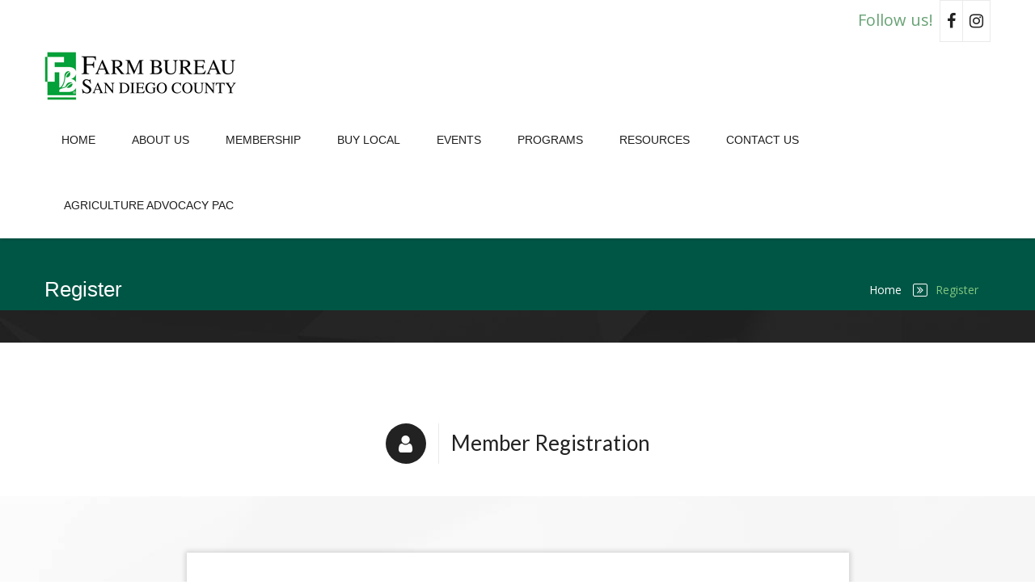

--- FILE ---
content_type: text/html; charset=UTF-8
request_url: https://www.sdfarmbureau.org/register/
body_size: 14033
content:
<!doctype html>
<!--[if IE 7 ]>    <html lang="en-gb" class="isie ie7 oldie no-js"> <![endif]-->
<!--[if IE 8 ]>    <html lang="en-gb" class="isie ie8 oldie no-js"> <![endif]-->
<!--[if IE 9 ]>    <html lang="en-gb" class="isie ie9 no-js"> <![endif]-->
<!--[if (gt IE 9)|!(IE)]><!--> <html lang="en-US"> <!--<![endif]-->

<head>
	<meta charset="UTF-8">
	<meta name="viewport" content="width=device-width, initial-scale=1, maximum-scale=1" />	<link rel="profile" href="http://gmpg.org/xfn/11" />
	<link rel="pingback" href="https://www.sdfarmbureau.org/xmlrpc.php" />
	<title>Register &#8211; The San Diego County Farm Bureau</title>
<meta name='robots' content='max-image-preview:large' />
<link rel='dns-prefetch' href='//stats.wp.com' />
<link rel='dns-prefetch' href='//fonts.googleapis.com' />
<link rel='dns-prefetch' href='//v0.wordpress.com' />
<link rel="alternate" type="application/rss+xml" title="The San Diego County Farm Bureau &raquo; Feed" href="https://www.sdfarmbureau.org/feed/" />
<link rel="alternate" type="application/rss+xml" title="The San Diego County Farm Bureau &raquo; Comments Feed" href="https://www.sdfarmbureau.org/comments/feed/" />
<link rel="alternate" type="text/calendar" title="The San Diego County Farm Bureau &raquo; iCal Feed" href="https://www.sdfarmbureau.org/calendar/?ical=1" />
<link rel="alternate" type="application/rss+xml" title="The San Diego County Farm Bureau &raquo; Register Comments Feed" href="https://www.sdfarmbureau.org/register/feed/" />
<script type="text/javascript">
/* <![CDATA[ */
window._wpemojiSettings = {"baseUrl":"https:\/\/s.w.org\/images\/core\/emoji\/15.0.3\/72x72\/","ext":".png","svgUrl":"https:\/\/s.w.org\/images\/core\/emoji\/15.0.3\/svg\/","svgExt":".svg","source":{"concatemoji":"https:\/\/www.sdfarmbureau.org\/wp-includes\/js\/wp-emoji-release.min.js?ver=6.6.4"}};
/*! This file is auto-generated */
!function(i,n){var o,s,e;function c(e){try{var t={supportTests:e,timestamp:(new Date).valueOf()};sessionStorage.setItem(o,JSON.stringify(t))}catch(e){}}function p(e,t,n){e.clearRect(0,0,e.canvas.width,e.canvas.height),e.fillText(t,0,0);var t=new Uint32Array(e.getImageData(0,0,e.canvas.width,e.canvas.height).data),r=(e.clearRect(0,0,e.canvas.width,e.canvas.height),e.fillText(n,0,0),new Uint32Array(e.getImageData(0,0,e.canvas.width,e.canvas.height).data));return t.every(function(e,t){return e===r[t]})}function u(e,t,n){switch(t){case"flag":return n(e,"\ud83c\udff3\ufe0f\u200d\u26a7\ufe0f","\ud83c\udff3\ufe0f\u200b\u26a7\ufe0f")?!1:!n(e,"\ud83c\uddfa\ud83c\uddf3","\ud83c\uddfa\u200b\ud83c\uddf3")&&!n(e,"\ud83c\udff4\udb40\udc67\udb40\udc62\udb40\udc65\udb40\udc6e\udb40\udc67\udb40\udc7f","\ud83c\udff4\u200b\udb40\udc67\u200b\udb40\udc62\u200b\udb40\udc65\u200b\udb40\udc6e\u200b\udb40\udc67\u200b\udb40\udc7f");case"emoji":return!n(e,"\ud83d\udc26\u200d\u2b1b","\ud83d\udc26\u200b\u2b1b")}return!1}function f(e,t,n){var r="undefined"!=typeof WorkerGlobalScope&&self instanceof WorkerGlobalScope?new OffscreenCanvas(300,150):i.createElement("canvas"),a=r.getContext("2d",{willReadFrequently:!0}),o=(a.textBaseline="top",a.font="600 32px Arial",{});return e.forEach(function(e){o[e]=t(a,e,n)}),o}function t(e){var t=i.createElement("script");t.src=e,t.defer=!0,i.head.appendChild(t)}"undefined"!=typeof Promise&&(o="wpEmojiSettingsSupports",s=["flag","emoji"],n.supports={everything:!0,everythingExceptFlag:!0},e=new Promise(function(e){i.addEventListener("DOMContentLoaded",e,{once:!0})}),new Promise(function(t){var n=function(){try{var e=JSON.parse(sessionStorage.getItem(o));if("object"==typeof e&&"number"==typeof e.timestamp&&(new Date).valueOf()<e.timestamp+604800&&"object"==typeof e.supportTests)return e.supportTests}catch(e){}return null}();if(!n){if("undefined"!=typeof Worker&&"undefined"!=typeof OffscreenCanvas&&"undefined"!=typeof URL&&URL.createObjectURL&&"undefined"!=typeof Blob)try{var e="postMessage("+f.toString()+"("+[JSON.stringify(s),u.toString(),p.toString()].join(",")+"));",r=new Blob([e],{type:"text/javascript"}),a=new Worker(URL.createObjectURL(r),{name:"wpTestEmojiSupports"});return void(a.onmessage=function(e){c(n=e.data),a.terminate(),t(n)})}catch(e){}c(n=f(s,u,p))}t(n)}).then(function(e){for(var t in e)n.supports[t]=e[t],n.supports.everything=n.supports.everything&&n.supports[t],"flag"!==t&&(n.supports.everythingExceptFlag=n.supports.everythingExceptFlag&&n.supports[t]);n.supports.everythingExceptFlag=n.supports.everythingExceptFlag&&!n.supports.flag,n.DOMReady=!1,n.readyCallback=function(){n.DOMReady=!0}}).then(function(){return e}).then(function(){var e;n.supports.everything||(n.readyCallback(),(e=n.source||{}).concatemoji?t(e.concatemoji):e.wpemoji&&e.twemoji&&(t(e.twemoji),t(e.wpemoji)))}))}((window,document),window._wpemojiSettings);
/* ]]> */
</script>
<link rel='stylesheet' id='dt-animation-css' href='https://www.sdfarmbureau.org/wp-content/plugins/buddhathemes-core-features/shortcodes/css/animations.css?ver=6.6.4' type='text/css' media='all' />
<link rel='stylesheet' id='dt-jqueryui-css' href='https://www.sdfarmbureau.org/wp-content/plugins/buddhathemes-core-features/shortcodes/css/jquery-ui.css?ver=6.6.4' type='text/css' media='all' />
<link rel='stylesheet' id='dt-sc-css' href='https://www.sdfarmbureau.org/wp-content/plugins/buddhathemes-core-features/shortcodes/css/shortcodes.css?ver=6.6.4' type='text/css' media='all' />
<link rel='stylesheet' id='layerslider-css' href='https://www.sdfarmbureau.org/wp-content/plugins/LayerSlider/assets/static/layerslider/css/layerslider.css?ver=6.11.8' type='text/css' media='all' />
<link rel='stylesheet' id='ls-google-fonts-css' href='https://fonts.googleapis.com/css?family=Lato:100,300,regular,700,900%7COpen+Sans:300%7CIndie+Flower:regular%7COswald:300,regular,700&#038;subset=latin%2Clatin-ext' type='text/css' media='all' />
<style id='wp-emoji-styles-inline-css' type='text/css'>

	img.wp-smiley, img.emoji {
		display: inline !important;
		border: none !important;
		box-shadow: none !important;
		height: 1em !important;
		width: 1em !important;
		margin: 0 0.07em !important;
		vertical-align: -0.1em !important;
		background: none !important;
		padding: 0 !important;
	}
</style>
<link rel='stylesheet' id='wp-block-library-css' href='https://www.sdfarmbureau.org/wp-includes/css/dist/block-library/style.min.css?ver=6.6.4' type='text/css' media='all' />
<style id='wp-block-library-theme-inline-css' type='text/css'>
.wp-block-audio :where(figcaption){color:#555;font-size:13px;text-align:center}.is-dark-theme .wp-block-audio :where(figcaption){color:#ffffffa6}.wp-block-audio{margin:0 0 1em}.wp-block-code{border:1px solid #ccc;border-radius:4px;font-family:Menlo,Consolas,monaco,monospace;padding:.8em 1em}.wp-block-embed :where(figcaption){color:#555;font-size:13px;text-align:center}.is-dark-theme .wp-block-embed :where(figcaption){color:#ffffffa6}.wp-block-embed{margin:0 0 1em}.blocks-gallery-caption{color:#555;font-size:13px;text-align:center}.is-dark-theme .blocks-gallery-caption{color:#ffffffa6}:root :where(.wp-block-image figcaption){color:#555;font-size:13px;text-align:center}.is-dark-theme :root :where(.wp-block-image figcaption){color:#ffffffa6}.wp-block-image{margin:0 0 1em}.wp-block-pullquote{border-bottom:4px solid;border-top:4px solid;color:currentColor;margin-bottom:1.75em}.wp-block-pullquote cite,.wp-block-pullquote footer,.wp-block-pullquote__citation{color:currentColor;font-size:.8125em;font-style:normal;text-transform:uppercase}.wp-block-quote{border-left:.25em solid;margin:0 0 1.75em;padding-left:1em}.wp-block-quote cite,.wp-block-quote footer{color:currentColor;font-size:.8125em;font-style:normal;position:relative}.wp-block-quote.has-text-align-right{border-left:none;border-right:.25em solid;padding-left:0;padding-right:1em}.wp-block-quote.has-text-align-center{border:none;padding-left:0}.wp-block-quote.is-large,.wp-block-quote.is-style-large,.wp-block-quote.is-style-plain{border:none}.wp-block-search .wp-block-search__label{font-weight:700}.wp-block-search__button{border:1px solid #ccc;padding:.375em .625em}:where(.wp-block-group.has-background){padding:1.25em 2.375em}.wp-block-separator.has-css-opacity{opacity:.4}.wp-block-separator{border:none;border-bottom:2px solid;margin-left:auto;margin-right:auto}.wp-block-separator.has-alpha-channel-opacity{opacity:1}.wp-block-separator:not(.is-style-wide):not(.is-style-dots){width:100px}.wp-block-separator.has-background:not(.is-style-dots){border-bottom:none;height:1px}.wp-block-separator.has-background:not(.is-style-wide):not(.is-style-dots){height:2px}.wp-block-table{margin:0 0 1em}.wp-block-table td,.wp-block-table th{word-break:normal}.wp-block-table :where(figcaption){color:#555;font-size:13px;text-align:center}.is-dark-theme .wp-block-table :where(figcaption){color:#ffffffa6}.wp-block-video :where(figcaption){color:#555;font-size:13px;text-align:center}.is-dark-theme .wp-block-video :where(figcaption){color:#ffffffa6}.wp-block-video{margin:0 0 1em}:root :where(.wp-block-template-part.has-background){margin-bottom:0;margin-top:0;padding:1.25em 2.375em}
</style>
<link rel='stylesheet' id='wpea-wp-events-block-style2-css' href='https://www.sdfarmbureau.org/wp-content/plugins/wp-event-aggregator/assets/css/grid-style2.css?ver=1.8.0' type='text/css' media='all' />
<link rel='stylesheet' id='mediaelement-css' href='https://www.sdfarmbureau.org/wp-includes/js/mediaelement/mediaelementplayer-legacy.min.css?ver=4.2.17' type='text/css' media='all' />
<link rel='stylesheet' id='wp-mediaelement-css' href='https://www.sdfarmbureau.org/wp-includes/js/mediaelement/wp-mediaelement.min.css?ver=6.6.4' type='text/css' media='all' />
<style id='jetpack-sharing-buttons-style-inline-css' type='text/css'>
.jetpack-sharing-buttons__services-list{display:flex;flex-direction:row;flex-wrap:wrap;gap:0;list-style-type:none;margin:5px;padding:0}.jetpack-sharing-buttons__services-list.has-small-icon-size{font-size:12px}.jetpack-sharing-buttons__services-list.has-normal-icon-size{font-size:16px}.jetpack-sharing-buttons__services-list.has-large-icon-size{font-size:24px}.jetpack-sharing-buttons__services-list.has-huge-icon-size{font-size:36px}@media print{.jetpack-sharing-buttons__services-list{display:none!important}}.editor-styles-wrapper .wp-block-jetpack-sharing-buttons{gap:0;padding-inline-start:0}ul.jetpack-sharing-buttons__services-list.has-background{padding:1.25em 2.375em}
</style>
<style id='classic-theme-styles-inline-css' type='text/css'>
/*! This file is auto-generated */
.wp-block-button__link{color:#fff;background-color:#32373c;border-radius:9999px;box-shadow:none;text-decoration:none;padding:calc(.667em + 2px) calc(1.333em + 2px);font-size:1.125em}.wp-block-file__button{background:#32373c;color:#fff;text-decoration:none}
</style>
<style id='global-styles-inline-css' type='text/css'>
:root{--wp--preset--aspect-ratio--square: 1;--wp--preset--aspect-ratio--4-3: 4/3;--wp--preset--aspect-ratio--3-4: 3/4;--wp--preset--aspect-ratio--3-2: 3/2;--wp--preset--aspect-ratio--2-3: 2/3;--wp--preset--aspect-ratio--16-9: 16/9;--wp--preset--aspect-ratio--9-16: 9/16;--wp--preset--color--black: #000000;--wp--preset--color--cyan-bluish-gray: #abb8c3;--wp--preset--color--white: #ffffff;--wp--preset--color--pale-pink: #f78da7;--wp--preset--color--vivid-red: #cf2e2e;--wp--preset--color--luminous-vivid-orange: #ff6900;--wp--preset--color--luminous-vivid-amber: #fcb900;--wp--preset--color--light-green-cyan: #7bdcb5;--wp--preset--color--vivid-green-cyan: #00d084;--wp--preset--color--pale-cyan-blue: #8ed1fc;--wp--preset--color--vivid-cyan-blue: #0693e3;--wp--preset--color--vivid-purple: #9b51e0;--wp--preset--color--primary: #81c77f;--wp--preset--color--secondary: #4fae4c;--wp--preset--color--tertiary: #b5deb4;--wp--preset--gradient--vivid-cyan-blue-to-vivid-purple: linear-gradient(135deg,rgba(6,147,227,1) 0%,rgb(155,81,224) 100%);--wp--preset--gradient--light-green-cyan-to-vivid-green-cyan: linear-gradient(135deg,rgb(122,220,180) 0%,rgb(0,208,130) 100%);--wp--preset--gradient--luminous-vivid-amber-to-luminous-vivid-orange: linear-gradient(135deg,rgba(252,185,0,1) 0%,rgba(255,105,0,1) 100%);--wp--preset--gradient--luminous-vivid-orange-to-vivid-red: linear-gradient(135deg,rgba(255,105,0,1) 0%,rgb(207,46,46) 100%);--wp--preset--gradient--very-light-gray-to-cyan-bluish-gray: linear-gradient(135deg,rgb(238,238,238) 0%,rgb(169,184,195) 100%);--wp--preset--gradient--cool-to-warm-spectrum: linear-gradient(135deg,rgb(74,234,220) 0%,rgb(151,120,209) 20%,rgb(207,42,186) 40%,rgb(238,44,130) 60%,rgb(251,105,98) 80%,rgb(254,248,76) 100%);--wp--preset--gradient--blush-light-purple: linear-gradient(135deg,rgb(255,206,236) 0%,rgb(152,150,240) 100%);--wp--preset--gradient--blush-bordeaux: linear-gradient(135deg,rgb(254,205,165) 0%,rgb(254,45,45) 50%,rgb(107,0,62) 100%);--wp--preset--gradient--luminous-dusk: linear-gradient(135deg,rgb(255,203,112) 0%,rgb(199,81,192) 50%,rgb(65,88,208) 100%);--wp--preset--gradient--pale-ocean: linear-gradient(135deg,rgb(255,245,203) 0%,rgb(182,227,212) 50%,rgb(51,167,181) 100%);--wp--preset--gradient--electric-grass: linear-gradient(135deg,rgb(202,248,128) 0%,rgb(113,206,126) 100%);--wp--preset--gradient--midnight: linear-gradient(135deg,rgb(2,3,129) 0%,rgb(40,116,252) 100%);--wp--preset--font-size--small: 13px;--wp--preset--font-size--medium: 20px;--wp--preset--font-size--large: 36px;--wp--preset--font-size--x-large: 42px;--wp--preset--spacing--20: 0.44rem;--wp--preset--spacing--30: 0.67rem;--wp--preset--spacing--40: 1rem;--wp--preset--spacing--50: 1.5rem;--wp--preset--spacing--60: 2.25rem;--wp--preset--spacing--70: 3.38rem;--wp--preset--spacing--80: 5.06rem;--wp--preset--shadow--natural: 6px 6px 9px rgba(0, 0, 0, 0.2);--wp--preset--shadow--deep: 12px 12px 50px rgba(0, 0, 0, 0.4);--wp--preset--shadow--sharp: 6px 6px 0px rgba(0, 0, 0, 0.2);--wp--preset--shadow--outlined: 6px 6px 0px -3px rgba(255, 255, 255, 1), 6px 6px rgba(0, 0, 0, 1);--wp--preset--shadow--crisp: 6px 6px 0px rgba(0, 0, 0, 1);}:where(.is-layout-flex){gap: 0.5em;}:where(.is-layout-grid){gap: 0.5em;}body .is-layout-flex{display: flex;}.is-layout-flex{flex-wrap: wrap;align-items: center;}.is-layout-flex > :is(*, div){margin: 0;}body .is-layout-grid{display: grid;}.is-layout-grid > :is(*, div){margin: 0;}:where(.wp-block-columns.is-layout-flex){gap: 2em;}:where(.wp-block-columns.is-layout-grid){gap: 2em;}:where(.wp-block-post-template.is-layout-flex){gap: 1.25em;}:where(.wp-block-post-template.is-layout-grid){gap: 1.25em;}.has-black-color{color: var(--wp--preset--color--black) !important;}.has-cyan-bluish-gray-color{color: var(--wp--preset--color--cyan-bluish-gray) !important;}.has-white-color{color: var(--wp--preset--color--white) !important;}.has-pale-pink-color{color: var(--wp--preset--color--pale-pink) !important;}.has-vivid-red-color{color: var(--wp--preset--color--vivid-red) !important;}.has-luminous-vivid-orange-color{color: var(--wp--preset--color--luminous-vivid-orange) !important;}.has-luminous-vivid-amber-color{color: var(--wp--preset--color--luminous-vivid-amber) !important;}.has-light-green-cyan-color{color: var(--wp--preset--color--light-green-cyan) !important;}.has-vivid-green-cyan-color{color: var(--wp--preset--color--vivid-green-cyan) !important;}.has-pale-cyan-blue-color{color: var(--wp--preset--color--pale-cyan-blue) !important;}.has-vivid-cyan-blue-color{color: var(--wp--preset--color--vivid-cyan-blue) !important;}.has-vivid-purple-color{color: var(--wp--preset--color--vivid-purple) !important;}.has-black-background-color{background-color: var(--wp--preset--color--black) !important;}.has-cyan-bluish-gray-background-color{background-color: var(--wp--preset--color--cyan-bluish-gray) !important;}.has-white-background-color{background-color: var(--wp--preset--color--white) !important;}.has-pale-pink-background-color{background-color: var(--wp--preset--color--pale-pink) !important;}.has-vivid-red-background-color{background-color: var(--wp--preset--color--vivid-red) !important;}.has-luminous-vivid-orange-background-color{background-color: var(--wp--preset--color--luminous-vivid-orange) !important;}.has-luminous-vivid-amber-background-color{background-color: var(--wp--preset--color--luminous-vivid-amber) !important;}.has-light-green-cyan-background-color{background-color: var(--wp--preset--color--light-green-cyan) !important;}.has-vivid-green-cyan-background-color{background-color: var(--wp--preset--color--vivid-green-cyan) !important;}.has-pale-cyan-blue-background-color{background-color: var(--wp--preset--color--pale-cyan-blue) !important;}.has-vivid-cyan-blue-background-color{background-color: var(--wp--preset--color--vivid-cyan-blue) !important;}.has-vivid-purple-background-color{background-color: var(--wp--preset--color--vivid-purple) !important;}.has-black-border-color{border-color: var(--wp--preset--color--black) !important;}.has-cyan-bluish-gray-border-color{border-color: var(--wp--preset--color--cyan-bluish-gray) !important;}.has-white-border-color{border-color: var(--wp--preset--color--white) !important;}.has-pale-pink-border-color{border-color: var(--wp--preset--color--pale-pink) !important;}.has-vivid-red-border-color{border-color: var(--wp--preset--color--vivid-red) !important;}.has-luminous-vivid-orange-border-color{border-color: var(--wp--preset--color--luminous-vivid-orange) !important;}.has-luminous-vivid-amber-border-color{border-color: var(--wp--preset--color--luminous-vivid-amber) !important;}.has-light-green-cyan-border-color{border-color: var(--wp--preset--color--light-green-cyan) !important;}.has-vivid-green-cyan-border-color{border-color: var(--wp--preset--color--vivid-green-cyan) !important;}.has-pale-cyan-blue-border-color{border-color: var(--wp--preset--color--pale-cyan-blue) !important;}.has-vivid-cyan-blue-border-color{border-color: var(--wp--preset--color--vivid-cyan-blue) !important;}.has-vivid-purple-border-color{border-color: var(--wp--preset--color--vivid-purple) !important;}.has-vivid-cyan-blue-to-vivid-purple-gradient-background{background: var(--wp--preset--gradient--vivid-cyan-blue-to-vivid-purple) !important;}.has-light-green-cyan-to-vivid-green-cyan-gradient-background{background: var(--wp--preset--gradient--light-green-cyan-to-vivid-green-cyan) !important;}.has-luminous-vivid-amber-to-luminous-vivid-orange-gradient-background{background: var(--wp--preset--gradient--luminous-vivid-amber-to-luminous-vivid-orange) !important;}.has-luminous-vivid-orange-to-vivid-red-gradient-background{background: var(--wp--preset--gradient--luminous-vivid-orange-to-vivid-red) !important;}.has-very-light-gray-to-cyan-bluish-gray-gradient-background{background: var(--wp--preset--gradient--very-light-gray-to-cyan-bluish-gray) !important;}.has-cool-to-warm-spectrum-gradient-background{background: var(--wp--preset--gradient--cool-to-warm-spectrum) !important;}.has-blush-light-purple-gradient-background{background: var(--wp--preset--gradient--blush-light-purple) !important;}.has-blush-bordeaux-gradient-background{background: var(--wp--preset--gradient--blush-bordeaux) !important;}.has-luminous-dusk-gradient-background{background: var(--wp--preset--gradient--luminous-dusk) !important;}.has-pale-ocean-gradient-background{background: var(--wp--preset--gradient--pale-ocean) !important;}.has-electric-grass-gradient-background{background: var(--wp--preset--gradient--electric-grass) !important;}.has-midnight-gradient-background{background: var(--wp--preset--gradient--midnight) !important;}.has-small-font-size{font-size: var(--wp--preset--font-size--small) !important;}.has-medium-font-size{font-size: var(--wp--preset--font-size--medium) !important;}.has-large-font-size{font-size: var(--wp--preset--font-size--large) !important;}.has-x-large-font-size{font-size: var(--wp--preset--font-size--x-large) !important;}
:where(.wp-block-post-template.is-layout-flex){gap: 1.25em;}:where(.wp-block-post-template.is-layout-grid){gap: 1.25em;}
:where(.wp-block-columns.is-layout-flex){gap: 2em;}:where(.wp-block-columns.is-layout-grid){gap: 2em;}
:root :where(.wp-block-pullquote){font-size: 1.5em;line-height: 1.6;}
</style>
<link rel='stylesheet' id='dt-property-css' href='https://www.sdfarmbureau.org/wp-content/plugins/buddhathemes-property-addon/css/styles.css?ver=6.6.4' type='text/css' media='all' />
<link rel='stylesheet' id='dt-property-print-css' href='https://www.sdfarmbureau.org/wp-content/plugins/buddhathemes-property-addon/css/print.css?ver=3.0.2' type='text/css' media='print' />
<link rel='stylesheet' id='contact-form-7-css' href='https://www.sdfarmbureau.org/wp-content/plugins/contact-form-7/includes/css/styles.css?ver=5.5.3' type='text/css' media='all' />
<link rel='stylesheet' id='resmap-css' href='https://www.sdfarmbureau.org/wp-content/plugins/responsive-maps-plugin/includes/css/resmap.min.css?ver=5.0' type='text/css' media='all' />
<link rel='stylesheet' id='font-awesome-css' href='https://www.sdfarmbureau.org/wp-content/plugins/wp-event-aggregator/assets/css/font-awesome.min.css?ver=6.6.4' type='text/css' media='all' />
<link rel='stylesheet' id='wp-event-aggregator-front-css' href='https://www.sdfarmbureau.org/wp-content/plugins/wp-event-aggregator/assets/css/wp-event-aggregator.css?ver=6.6.4' type='text/css' media='all' />
<link rel='stylesheet' id='wp-event-aggregator-front-style2-css' href='https://www.sdfarmbureau.org/wp-content/plugins/wp-event-aggregator/assets/css/grid-style2.css?ver=1.8.0' type='text/css' media='all' />
<link rel='stylesheet' id='dt-vc-style-css' href='https://www.sdfarmbureau.org/wp-content/plugins/buddhathemes-core-features/visual-composer/style.css?ver=4.4' type='text/css' media='all' />
<link rel='stylesheet' id='dt-vc-strokegap-css' href='https://www.sdfarmbureau.org/wp-content/plugins/buddhathemes-core-features/visual-composer/icons/stroke-gap-icons.min.css?ver=4.4' type='text/css' media='all' />
<link rel='stylesheet' id='priority-reset-css' href='https://www.sdfarmbureau.org/wp-content/themes/priority/css/reset.css?ver=4.4' type='text/css' media='all' />
<link rel='stylesheet' id='prettyphoto-css' href='https://www.sdfarmbureau.org/wp-content/plugins/js_composer/assets/lib/prettyphoto/css/prettyPhoto.min.css?ver=6.8.0' type='text/css' media='all' />
<link rel='stylesheet' id='stroke-gap-icons-css' href='https://www.sdfarmbureau.org/wp-content/themes/priority/css/stroke-gap-icons.min.css?ver=4.4' type='text/css' media='all' />
<link rel='stylesheet' id='priority-custom-css' href='https://www.sdfarmbureau.org/wp-content/themes/priority/css/custom.css?ver=4.4' type='text/css' media='all' />
<link rel='stylesheet' id='priority-style-css' href='https://www.sdfarmbureau.org/wp-content/themes/priority/style.css?ver=4.4' type='text/css' media='all' />
<link rel='stylesheet' id='priority-gutenberg-css' href='https://www.sdfarmbureau.org/wp-content/themes/priority/css/gutenberg.css?ver=4.4' type='text/css' media='all' />
<style id='priority-gutenberg-inline-css' type='text/css'>
.has-primary-background-color { background-color:#81c77f; }.has-primary-color { color:#81c77f; }.has-secondary-background-color { background-color:#4fae4c; }.has-secondary-color { color:#4fae4c; }.has-tertiary-background-color { background-color:#b5deb4; }.has-tertiary-color { color:#b5deb4; }
</style>
<link rel='stylesheet' id='priority-skin-css' href='https://www.sdfarmbureau.org/wp-content/themes/priority/css/skins/graasgreen/style.css?ver=6.6.4' type='text/css' media='all' />
<link rel='stylesheet' id='priority-responsive-css' href='https://www.sdfarmbureau.org/wp-content/themes/priority/responsive.css?ver=4.4' type='text/css' media='all' />
<link rel='stylesheet' id='priority-google-fonts-css' href='https://fonts.googleapis.com/css?family=Lato%3A100%2C300%2C400%2C700%2C900%2C100italic%2C300italic%2C400italic%2C700italic%2C900italic%7COpen+Sans%3A400%2C300italic%2C400italic%2C600italic%2C700italic%2C800italic%2C400%2C300%2C600%2C700%2C800%7CShadows+Into+Light%7CRoboto+Slab%3A400%2C100%2C300%2C700%7CRaleway%3A400%2C100%2C200%2C300%2C500%2C600%2C700%2C800%2C900%7COpen+Sans%7CLato%7CLato%7CLato%7CLato%7CLato%7CLato&#038;subset&#038;ver=1.0.0' type='text/css' media='all' />
<link rel='stylesheet' id='priority-magnific-popup-css' href='https://www.sdfarmbureau.org/wp-content/themes/priority/framework/js/magnific/magnific-popup.css?ver=4.4' type='text/css' media='all' />
<style id='priority-magnific-popup-inline-css' type='text/css'>
.top-bar .top-menu.type2 .fa, .top-bar .top-menu.type2 li span, .top-bar .dt-sc-left > span, .top-bar .dt-sc-right > span, .top-bar .top-menu.type2 li .fa, .top-bar .top-menu.type2 li, .top-bar .top-menu.type1 li, .top-menu li { color: #69a376; }
.breadcrumb-wrapper, .breadcrumb-wrapper.type1, .breadcrumb-wrapper.type3, .breadcrumb-wrapper.type4, .breadcrumb-wrapper.type5, .breadcrumb-wrapper.type8, .breadcrumb-wrapper.type7, .breadcrumb-wrapper.type6, .breadcrumb-wrapper.type9 { background-color: #005645; }
.breadcrumb-wrapper.type1 { background: #005645; }
body, .dt-sc-button, .entry-detail .read-more, #commentform input[type="text"], #commentform input[type="password"], #commentform input[type="email"], #commentform input[type="url"], #commentform input[type="tel"], #commentform input[type="number"], #commentform input[type="range"], #commentform input[type="date"], #commentform input[type="search"], #commentform textarea, #commentform input.text, blockquote.type1, .dt-sc-toggle-frame-set.type2 .dt-sc-toggle-content, .dt-sc-toggle-frame-set.type3 .dt-sc-toggle-content, .dt-sc-tabs-container.type3 .dt-sc-tabs-frame-content p, .dt-sc-tabs-container.type4 .dt-sc-tabs-frame-content p, .dt-sc-testimonial-wrapper.type3 .dt-sc-testimonial h5, .dt-sc-testimonial-wrapper h5, #tribe-events-content .tribe-events-calendar div[id*="tribe-events-event-"] h3.tribe-events-month-event-title, 
					
	input[type="text"], input[type="password"], input[type="email"], input[type="url"], input[type="tel"], input[type="number"], input[type="range"], input[type="date"], textarea, input.text, select, input[type="search"], input[type="submit"], input[type="button"], .add_to_cart_button, .product_type_variable, .product-details .button, .add_to_wishlist, .features li a, .dt-sc-team p, .read-more, .intro-text .dt-sc-button, .entry-post .post-comments a, .entry-post .date p, .entry-post .dt-sc-button.small, .events .event-meta p, .entry-meta-data p, .pagination ul li a, .pagination .next-post a, .pagination .prev-post a, .breadcrumb, ul.commentlist li .author-name, ul.commentlist li .commentmetadata, ul.commentlist li .reply a, .blog-entry .entry-metadata, .post-nav-container a, .price_label, .widget_top_rated_products ul.product_list_widget li .amount, .woocommerce table.shop_table th, .woocommerce-page table.shop_table th, .woocommerce table.shop_table .product-subtotal span, label, .woocommerce .cart-collaterals .cart_totals th, .woocommerce-product-rating .price, .summary .description, blockquote, .dt-rev-author span, .side-nav-container ul li a, .error-info .back-menu a, .portfolio-detail .views a, .dom-pack .dom-range, .dom-pack del, .dom-pack > span, .dom-prices, .dt-sc-ico-content.type6 p, .dt-sc-ico-content.type12 p, .dt-sc-testimonial-wrapper.type3 .dt-sc-testimonial cite, .dt-sc-button1.ico-button, .dt-sc-button2, .dt-sc-button3, .dt-sc-button5, .att-btn1, .att-btn2, .host-btn, .hosting-btn-trans, .travel-btn, .travel-btn-green, .faq h5.dt-sc-toggle-accordion:before, ul.dt-sc-fancy-list.type2 li, blockquote.type2, .dt-sc-pr-tb-col, .dt-sc-bar-text, .dt-sc-donutchart-medium p, .dt-sc-donutchart-small p, .dt-sc-working-hours span, .dt-sc-tabs-frame-content p:last-child, .dt-sc-contact-info.type2 .contact-icon h4 a,
					
					.woocommerce ul.cart_list li a,  .woocommerce-page ul.cart_list li a, .woocommerce ul.product_list_widget li a, .woocommerce-page ul.product_list_widget li a, .woocommerce ul.cart_list li a, .woocommerce-page ul.cart_list li a, .woocommerce ul.product_list_widget li a, .woocommerce-page ul.product_list_widget li a, .tribe-venue-widget-wrapper .tribe-venue-widget-venue-name a, ul.dt-sc-tabs-frame li a, .woocommerce-tabs ul.tabs li a, ul.dt-sc-tabs-vertical-frame li a 
					
					{ font-family:Open Sans; }
body, .dt-sc-button, .entry-detail .read-more, #commentform input[type="text"], #commentform input[type="password"], #commentform input[type="email"], #commentform input[type="url"], #commentform input[type="tel"], #commentform input[type="number"], #commentform input[type="range"], #commentform input[type="date"], #commentform input[type="search"], #commentform textarea, #commentform input.text,
					
	input[type="text"], input[type="password"], input[type="email"], input[type="url"], input[type="tel"], input[type="number"], input[type="range"], input[type="date"], textarea, input.text, select, input[type="search"], input[type="submit"], input[type="button"], .add_to_cart_button, .product_type_variable, .product-details .button, .add_to_wishlist, .features li a, .dt-sc-team p, .read-more, .intro-text .dt-sc-button, .entry-post .post-comments a, .entry-post .date p, .entry-post .dt-sc-button.small, .events .event-meta p, .entry-meta-data p, .pagination ul li a, .pagination .next-post a, .pagination .prev-post a, .breadcrumb, ul.commentlist li .author-name, ul.commentlist li .commentmetadata, ul.commentlist li .reply a, .blog-entry .entry-metadata, .post-nav-container a, .price_label, .widget_top_rated_products ul.product_list_widget li .amount, .woocommerce table.shop_table th, .woocommerce-page table.shop_table th, .woocommerce table.shop_table .product-subtotal span, label, .woocommerce .cart-collaterals .cart_totals th, .woocommerce-product-rating .price, .summary .description, blockquote, .dt-rev-author span, .side-nav-container ul li a, .error-info .back-menu a, .portfolio-detail .views a, .dom-pack .dom-range, .dom-pack del, .dom-pack > span, .dom-prices
	
					 { font-weight:400; }
#main-menu > ul > li > a { font-family:Arial;
font-weight:normal;
 }
#main-menu ul li.menu-item-simple-parent ul li a, .megamenu-child-container > ul.sub-menu > li > a, .megamenu-child-container > ul.sub-menu > li > .nolink-menu, #main-menu .megamenu-child-container ul.sub-menu > li > ul li a { font-family:Arial;
font-weight:normal;
 }
#main-menu.enable-submenu-arrows ul li.menu-item-simple-parent ul li.menu-item-has-children::after {  }
.main-title h1 { font-family:Arial;
font-weight:normal;
 }
h1 { font-family:Lato;
font-weight:400;
 }
h2, .intro-text h2, .intro-text.type3 h2, .intro-text.type4 h2, .intro-text.type5 h2 { font-family:Lato;
font-weight:400;
 }
h3, .menu-item-widget-area-container .widget h3 { font-family:Lato;
font-weight:400;
 }
h4, .intro-text h4, .dt-sc-ico-content h4, .dt-sc-ico-content.type13 h4, .dt-sc-ico-content.type9 h4, .dt-sc-ico-content.type18 h4, .dt-sc-ico-content.type14 h4, .entry-detail .entry-title h4 { font-family:Lato;
font-weight:400;
 }
h5, h5.dt-sc-toggle, h5.dt-sc-toggle-accordion, .entry-post .entry-detail h5, .portfolio-container.type3 .image-overlay h5 { font-family:Lato;
font-weight:400;
 }
h6, #footer .widget ul li h6, .entry-post .entry-detail h6, .widget ul li h6, .secondary-sidebar .widget_recent_entries .recent-post-widget ul li h6 { font-family:Lato;
font-weight:400;
 }
#main-menu ul li.menu-item-simple-parent ul > li > ul > li:hover > ul { -webkit-animation: 0.3s ease-in fadeIn; -moz-animation: 0.3s ease-in fadeIn; animation: 0.3s ease-in fadeIn; }
				  #main-menu > ul > li.menu-item-simple-parent:hover > ul, #main-menu > ul > li.menu-item-simple-parent > ul > li:hover > ul {  -webkit-animation: 0.3s ease-in dtfadeInUp; -moz-animation: 0.3s ease-in 0s dtfadeInUp; animation: 0.3s ease-in 0s dtfadeInUp; }
				  #main-menu > ul > li:hover > .megamenu-child-container { -webkit-animation: 0.3s ease-in dtfadeInUp; -moz-animation: 0.3s ease-in 0s dtfadeInUp; animation: 0.3s ease-in 0s dtfadeInUp; }
#main-menu.disable-submenu-border ul li.menu-item-simple-parent ul li, .disable-submenu-border .megamenu-child-container ul.sub-menu > li > ul li a, #main-menu.disable-submenu-secondaryborder ul li.menu-item-simple-parent ul, .disable-submenu-secondaryborder .megamenu-child-container { border-bottom: none; }.top-bar .dt-sc-right, .top-bar .dt-sc-right .dt-sc-social-icons li a, .top-bar .dt-sc-right .search a { font-size: 20px; }

</style>
<!-- `jetpack-widget-social-icons-styles` is included in the concatenated jetpack.css -->
<link rel='stylesheet' id='bsf-Defaults-css' href='https://www.sdfarmbureau.org/wp-content/uploads/smile_fonts/Defaults/Defaults.css?ver=3.19.10' type='text/css' media='all' />
<link rel='stylesheet' id='jetpack_css-css' href='https://www.sdfarmbureau.org/wp-content/plugins/jetpack/css/jetpack.css?ver=13.7.1' type='text/css' media='all' />
<script type="text/javascript" src="https://www.sdfarmbureau.org/wp-includes/js/jquery/jquery.min.js?ver=3.7.1" id="jquery-core-js"></script>
<script type="text/javascript" src="https://www.sdfarmbureau.org/wp-includes/js/jquery/jquery-migrate.min.js?ver=3.4.1" id="jquery-migrate-js"></script>
<script type="text/javascript" id="layerslider-utils-js-extra">
/* <![CDATA[ */
var LS_Meta = {"v":"6.11.8","fixGSAP":"1"};
/* ]]> */
</script>
<script type="text/javascript" src="https://www.sdfarmbureau.org/wp-content/plugins/LayerSlider/assets/static/layerslider/js/layerslider.utils.js?ver=6.11.8" id="layerslider-utils-js"></script>
<script type="text/javascript" src="https://www.sdfarmbureau.org/wp-content/plugins/LayerSlider/assets/static/layerslider/js/layerslider.kreaturamedia.jquery.js?ver=6.11.8" id="layerslider-js"></script>
<script type="text/javascript" src="https://www.sdfarmbureau.org/wp-content/plugins/LayerSlider/assets/static/layerslider/js/layerslider.transitions.js?ver=6.11.8" id="layerslider-transitions-js"></script>
<script type="text/javascript" src="https://www.sdfarmbureau.org/wp-content/themes/priority/framework/js/modernizr.min.js?ver=6.6.4" id="priority-modernizr-js"></script>
<meta name="generator" content="Powered by LayerSlider 6.11.8 - Multi-Purpose, Responsive, Parallax, Mobile-Friendly Slider Plugin for WordPress." />
<!-- LayerSlider updates and docs at: https://layerslider.kreaturamedia.com -->
<link rel="https://api.w.org/" href="https://www.sdfarmbureau.org/wp-json/" /><link rel="alternate" title="JSON" type="application/json" href="https://www.sdfarmbureau.org/wp-json/wp/v2/pages/1633" /><link rel="EditURI" type="application/rsd+xml" title="RSD" href="https://www.sdfarmbureau.org/xmlrpc.php?rsd" />
<meta name="generator" content="WordPress 6.6.4" />
<link rel="canonical" href="https://www.sdfarmbureau.org/register/" />
<link rel='shortlink' href='https://wp.me/PanJGY-ql' />
<link rel="alternate" title="oEmbed (JSON)" type="application/json+oembed" href="https://www.sdfarmbureau.org/wp-json/oembed/1.0/embed?url=https%3A%2F%2Fwww.sdfarmbureau.org%2Fregister%2F" />
<link rel="alternate" title="oEmbed (XML)" type="text/xml+oembed" href="https://www.sdfarmbureau.org/wp-json/oembed/1.0/embed?url=https%3A%2F%2Fwww.sdfarmbureau.org%2Fregister%2F&#038;format=xml" />
<meta name="tec-api-version" content="v1"><meta name="tec-api-origin" content="https://www.sdfarmbureau.org"><link rel="alternate" href="https://www.sdfarmbureau.org/wp-json/tribe/events/v1/" />	<style>img#wpstats{display:none}</style>
		<style type="text/css">.recentcomments a{display:inline !important;padding:0 !important;margin:0 !important;}</style><meta name="generator" content="Powered by WPBakery Page Builder - drag and drop page builder for WordPress."/>
<meta name="generator" content="Powered by Slider Revolution 6.5.0 - responsive, Mobile-Friendly Slider Plugin for WordPress with comfortable drag and drop interface." />

<!-- Jetpack Open Graph Tags -->
<meta property="og:type" content="article" />
<meta property="og:title" content="Register" />
<meta property="og:url" content="https://www.sdfarmbureau.org/register/" />
<meta property="og:description" content="Visit the post for more." />
<meta property="article:published_time" content="2015-05-15T09:33:52+00:00" />
<meta property="article:modified_time" content="2020-06-20T10:42:31+00:00" />
<meta property="og:site_name" content="The San Diego County Farm Bureau" />
<meta property="og:image" content="https://www.sdfarmbureau.org/wp-content/uploads/2017/04/cropped-FB_SmIcon-1-1.png" />
<meta property="og:image:width" content="512" />
<meta property="og:image:height" content="512" />
<meta property="og:image:alt" content="" />
<meta property="og:locale" content="en_US" />
<meta name="twitter:text:title" content="Register" />
<meta name="twitter:image" content="https://www.sdfarmbureau.org/wp-content/uploads/2017/04/cropped-FB_SmIcon-1-1-270x270.png" />
<meta name="twitter:card" content="summary" />
<meta name="twitter:description" content="Visit the post for more." />

<!-- End Jetpack Open Graph Tags -->
<link rel="icon" href="https://www.sdfarmbureau.org/wp-content/uploads/2017/04/cropped-FB_SmIcon-1-1-32x32.png" sizes="32x32" />
<link rel="icon" href="https://www.sdfarmbureau.org/wp-content/uploads/2017/04/cropped-FB_SmIcon-1-1-192x192.png" sizes="192x192" />
<link rel="apple-touch-icon" href="https://www.sdfarmbureau.org/wp-content/uploads/2017/04/cropped-FB_SmIcon-1-1-180x180.png" />
<meta name="msapplication-TileImage" content="https://www.sdfarmbureau.org/wp-content/uploads/2017/04/cropped-FB_SmIcon-1-1-270x270.png" />
<script type="text/javascript">function setREVStartSize(e){
			//window.requestAnimationFrame(function() {				 
				window.RSIW = window.RSIW===undefined ? window.innerWidth : window.RSIW;	
				window.RSIH = window.RSIH===undefined ? window.innerHeight : window.RSIH;	
				try {								
					var pw = document.getElementById(e.c).parentNode.offsetWidth,
						newh;
					pw = pw===0 || isNaN(pw) ? window.RSIW : pw;
					e.tabw = e.tabw===undefined ? 0 : parseInt(e.tabw);
					e.thumbw = e.thumbw===undefined ? 0 : parseInt(e.thumbw);
					e.tabh = e.tabh===undefined ? 0 : parseInt(e.tabh);
					e.thumbh = e.thumbh===undefined ? 0 : parseInt(e.thumbh);
					e.tabhide = e.tabhide===undefined ? 0 : parseInt(e.tabhide);
					e.thumbhide = e.thumbhide===undefined ? 0 : parseInt(e.thumbhide);
					e.mh = e.mh===undefined || e.mh=="" || e.mh==="auto" ? 0 : parseInt(e.mh,0);		
					if(e.layout==="fullscreen" || e.l==="fullscreen") 						
						newh = Math.max(e.mh,window.RSIH);					
					else{					
						e.gw = Array.isArray(e.gw) ? e.gw : [e.gw];
						for (var i in e.rl) if (e.gw[i]===undefined || e.gw[i]===0) e.gw[i] = e.gw[i-1];					
						e.gh = e.el===undefined || e.el==="" || (Array.isArray(e.el) && e.el.length==0)? e.gh : e.el;
						e.gh = Array.isArray(e.gh) ? e.gh : [e.gh];
						for (var i in e.rl) if (e.gh[i]===undefined || e.gh[i]===0) e.gh[i] = e.gh[i-1];
											
						var nl = new Array(e.rl.length),
							ix = 0,						
							sl;					
						e.tabw = e.tabhide>=pw ? 0 : e.tabw;
						e.thumbw = e.thumbhide>=pw ? 0 : e.thumbw;
						e.tabh = e.tabhide>=pw ? 0 : e.tabh;
						e.thumbh = e.thumbhide>=pw ? 0 : e.thumbh;					
						for (var i in e.rl) nl[i] = e.rl[i]<window.RSIW ? 0 : e.rl[i];
						sl = nl[0];									
						for (var i in nl) if (sl>nl[i] && nl[i]>0) { sl = nl[i]; ix=i;}															
						var m = pw>(e.gw[ix]+e.tabw+e.thumbw) ? 1 : (pw-(e.tabw+e.thumbw)) / (e.gw[ix]);					
						newh =  (e.gh[ix] * m) + (e.tabh + e.thumbh);
					}				
					if(window.rs_init_css===undefined) window.rs_init_css = document.head.appendChild(document.createElement("style"));					
					document.getElementById(e.c).height = newh+"px";
					window.rs_init_css.innerHTML += "#"+e.c+"_wrapper { height: "+newh+"px }";				
				} catch(e){
					console.log("Failure at Presize of Slider:" + e)
				}					   
			//});
		  };</script>
		<style type="text/css" id="wp-custom-css">
			#menu-item-22319 a {background: #77c3c5; font-weight:bold;}
popmake-22580
.elementor-accordion.elementor-accordion-item:first-child{display:none;}



.heading-111 {
	margin-top: 55px !important;
}

@media(max-width: 768.98px) {
	.heading-111 {
		text-align: center !important;
	}
	.heading-btn {
		text-align: center !important;
		display: flex !important;
    justify-content: center !important;
}
	}
}
ol, ul {
    list-style-type: none !important;
}

.tribe-events-list-widget ol, .tribe-events-list-widget li {
    list-style-type: none !important;
}

.tribe-events-list-widget .tribe-event-date-start {
    font-size: 17px;
    font-weight: 700;
	color: #81c77f;
    transition: 0.5s;
}
.tribe-events-list-widget .tribe-event-date-start:hover {
	color: #222;
}
.tribe-events-widget-link {
    padding: 8px 30px;
    border: 1px solid #81c77f;
    display: inline-block;
		border-radius: 2px;
	background-color: #81c77f;
}

.tribe-events-widget-link a {
	font-weight: 400 !important;
	color: #fff;
}		</style>
		<noscript><style> .wpb_animate_when_almost_visible { opacity: 1; }</style></noscript></head>
<body class="page-template page-template-tpl-fullwidth page-template-tpl-fullwidth-php page page-id-1633 wp-embed-responsive tribe-no-js  wpb-js-composer js-comp-ver-6.8.0 vc_responsive">

    
        
    
    <div class="wrapper">
        <div class="inner-wrapper">
                        <div class="top-bar">
                <div class="container">
                    <div class="dt-sc-left">
                        <ul class="top-menu type1"></ul>                    </div>
                    <div class="dt-sc-right">
                        <span>Follow us!</span><ul class="dt-sc-social-icons   "><li><a href="https://www.facebook.com/SanDiegoCountyFarmBureau" target="" title="facebook" class="facebook" ><i class="fa fa-facebook"></i></a></li><li><a href="https://www.instagram.com/sdfarmbureau/" target="" title="instagram" class="instagram" ><i class="fa fa-instagram"></i></a></li></ul>                    </div> 
                </div>
            </div>
	<div id="header-wrapper" >
    <!-- **Header** -->
    <header id="header-animate" class="header">
        <div class="container">
        
            <!-- **Logo - End** -->
            <div id="logo">
                <a href="https://www.sdfarmbureau.org/" title="The San Diego County Farm Bureau">
			<img class="normal_logo" src="https://www.sdfarmbureau.org/wp-content/uploads/2017/05/FBLogo250.jpg" alt="The San Diego County Farm Bureau" title="The San Diego County Farm Bureau"   />
			<img class="retina_logo" src="https://www.sdfarmbureau.org/wp-content/uploads/2017/05/FBLogo250.jpg" alt="The San Diego County Farm Bureau" title="The San Diego County Farm Bureau" style="width:px; height:px;"   />
		</a>            </div><!-- **Logo - End** -->
            
            <div id="menu-container">
                <!-- **Nav - Starts**-->
                <nav id="main-menu" >
                	                        <div id="dt-menu-toggle" class="dt-menu-toggle">Menu<span class="dt-menu-toggle-icon"></span></div>
                        <ul id="menu-sdfb" class="menu"><li id="menu-item-10" class="menu-item menu-item-type-custom menu-item-object-custom menu-item-home menu-item-depth-0 menu-item-simple-parent "><a href="https://www.sdfarmbureau.org" >Home</a><li id="menu-item-11" class="menu-item menu-item-type-custom menu-item-object-custom menu-item-has-children menu-item-depth-0 menu-item-simple-parent "><a >About Us</a>


<ul class="sub-menu">
	<li id="menu-item-9053" class="menu-item menu-item-type-post_type menu-item-object-page menu-item-depth-1"><a href="https://www.sdfarmbureau.org/our-mission/" >Our Mission</a>	<li id="menu-item-29256" class="menu-item menu-item-type-custom menu-item-object-custom menu-item-depth-1"><a target="_blank" href="https://www.sdfarmbureau.org/wp-content/uploads/2025/06/Farm-Bureau-Impact-Report-2025-06-11-compressed.pdf" >Agriculture Impact Report</a>	<li id="menu-item-9097" class="menu-item menu-item-type-post_type menu-item-object-page menu-item-depth-1"><a href="https://www.sdfarmbureau.org/san-diego-aghub/" >San Diego AgHub</a>	<li id="menu-item-9188" class="menu-item menu-item-type-post_type menu-item-object-page menu-item-depth-1"><a href="https://www.sdfarmbureau.org/san-diego-agriculture/" >San Diego Agriculture</a>	<li id="menu-item-9530" class="menu-item menu-item-type-post_type menu-item-object-page menu-item-depth-1"><a href="https://www.sdfarmbureau.org/board-of-directors/" >Board of Directors</a>	<li id="menu-item-9509" class="menu-item menu-item-type-post_type menu-item-object-page menu-item-depth-1"><a href="https://www.sdfarmbureau.org/our-history/" >Our History</a>	<li id="menu-item-9667" class="menu-item menu-item-type-post_type menu-item-object-page menu-item-depth-1"><a href="https://www.sdfarmbureau.org/farm-stars/" >Farm Stars</a></ul>
<a class="dt-menu-expand">+</a><li id="menu-item-15" class="menu-item menu-item-type-custom menu-item-object-custom menu-item-has-children menu-item-depth-0 menu-item-simple-parent "><a >Membership</a>


<ul class="sub-menu">
	<li id="menu-item-9675" class="menu-item menu-item-type-post_type menu-item-object-page menu-item-depth-1"><a href="https://www.sdfarmbureau.org/membership-benefits/" >Membership Benefits</a>	<li id="menu-item-11189" class="menu-item menu-item-type-post_type menu-item-object-page menu-item-depth-1"><a href="https://www.sdfarmbureau.org/join-now/" >Join/Renew Now</a></ul>
<a class="dt-menu-expand">+</a><li id="menu-item-12" class="menu-item menu-item-type-custom menu-item-object-custom menu-item-has-children menu-item-depth-0 menu-item-simple-parent "><a >Buy Local</a>


<ul class="sub-menu">
	<li id="menu-item-10128" class="menu-item menu-item-type-post_type menu-item-object-page menu-item-depth-1"><a href="https://www.sdfarmbureau.org/farmers-market/" >Farmers Markets</a>	<li id="menu-item-10157" class="menu-item menu-item-type-post_type menu-item-object-page menu-item-depth-1"><a href="https://www.sdfarmbureau.org/farm-stands/" >Why Buy Local?</a>	<li id="menu-item-10214" class="menu-item menu-item-type-post_type menu-item-object-page menu-item-depth-1"><a href="https://www.sdfarmbureau.org/csa-community-supported-agriculture/" >CSA: Community-Supported Agriculture</a></ul>
<a class="dt-menu-expand">+</a><li id="menu-item-13" class="menu-item menu-item-type-custom menu-item-object-custom menu-item-has-children menu-item-depth-0 menu-item-simple-parent "><a >Events</a>


<ul class="sub-menu">
	<li id="menu-item-10496" class="menu-item menu-item-type-custom menu-item-object-custom menu-item-depth-1"><a href="https://www.sdfarmbureau.org/calendar/" >Calendar</a>	<li id="menu-item-29258" class="menu-item menu-item-type-post_type menu-item-object-page menu-item-depth-1"><a href="https://www.sdfarmbureau.org/farm-tour-day/" >Farm Tour Day</a>	<li id="menu-item-28097" class="menu-item menu-item-type-post_type menu-item-object-page menu-item-depth-1"><a href="https://www.sdfarmbureau.org/poker-tournament/" >Poker Tournament</a>	<li id="menu-item-13040" class="menu-item menu-item-type-post_type menu-item-object-page menu-item-depth-1"><a href="https://www.sdfarmbureau.org/graze-at-the-fields/" >GRAZE at the Fields</a>	<li id="menu-item-11437" class="menu-item menu-item-type-post_type menu-item-object-page menu-item-depth-1"><a href="https://www.sdfarmbureau.org/farmer-of-the-year/" >Farmer of the Year</a></ul>
<a class="dt-menu-expand">+</a><li id="menu-item-14" class="menu-item menu-item-type-custom menu-item-object-custom menu-item-has-children menu-item-depth-0 menu-item-simple-parent "><a >Programs</a>


<ul class="sub-menu">
	<li id="menu-item-10378" class="menu-item menu-item-type-post_type menu-item-object-page menu-item-depth-1"><a href="https://www.sdfarmbureau.org/san-diego-grown/" >San Diego Grown</a>	<li id="menu-item-10719" class="menu-item menu-item-type-post_type menu-item-object-page menu-item-depth-1"><a href="https://www.sdfarmbureau.org/ag-in-the-classroom/" >Ag In The Classroom</a>	<li id="menu-item-14854" class="menu-item menu-item-type-custom menu-item-object-custom menu-item-depth-1"><a target="_blank" href="http://growescondido.org/" >EGAP</a>	<li id="menu-item-12031" class="menu-item menu-item-type-post_type menu-item-object-page menu-item-depth-1"><a href="https://www.sdfarmbureau.org/ag-in-the-classroom/scholarships/" >Scholarships</a>	<li id="menu-item-22319" class="menu-item menu-item-type-custom menu-item-object-custom menu-item-has-children menu-item-depth-1"><a target="_blank" href="http://www.sdirrigatedlandsgroup.org/" >SDRILG</a>
	<ul class="sub-menu">
		<li id="menu-item-22297" class="menu-item menu-item-type-custom menu-item-object-custom menu-item-depth-2"><a target="_blank" href="https://sdirrigatedlandsgroup.org/admin/login" >Member Dashboard</a>		<li id="menu-item-22295" class="menu-item menu-item-type-custom menu-item-object-custom menu-item-depth-2"><a target="_blank" href="https://sdirrigatedlandsgroup.org/admin/invoices" >Pay Fees</a>		<li id="menu-item-22298" class="menu-item menu-item-type-custom menu-item-object-custom menu-item-depth-2"><a target="_blank" href="https://sdirrigatedlandsgroup.org/admin/qsirs/create" >QSIR</a>	</ul>
<a class="dt-menu-expand">+</a></ul>
<a class="dt-menu-expand">+</a><li id="menu-item-11970" class="menu-item menu-item-type-custom menu-item-object-custom menu-item-has-children menu-item-depth-0 menu-item-simple-parent "><a href="#" >Resources</a>


<ul class="sub-menu">
	<li id="menu-item-10008" class="menu-item menu-item-type-post_type menu-item-object-page menu-item-depth-1"><a href="https://www.sdfarmbureau.org/business-supporting-members/" >Business Supporting Directory</a>	<li id="menu-item-22791" class="menu-item menu-item-type-post_type menu-item-object-page menu-item-depth-1"><a href="https://www.sdfarmbureau.org/past-webinars/" >Webinars</a>	<li id="menu-item-11559" class="menu-item menu-item-type-post_type menu-item-object-page menu-item-depth-1"><a href="https://www.sdfarmbureau.org/ag-resources/" >Ag Resources</a>	<li id="menu-item-16937" class="menu-item menu-item-type-post_type menu-item-object-page menu-item-depth-1"><a href="https://www.sdfarmbureau.org/classifieds/" >Classifieds</a>	<li id="menu-item-11560" class="menu-item menu-item-type-post_type menu-item-object-page menu-item-depth-1"><a href="https://www.sdfarmbureau.org/faqs/" >FAQs</a></ul>
<a class="dt-menu-expand">+</a><li id="menu-item-11563" class="menu-item menu-item-type-custom menu-item-object-custom menu-item-has-children menu-item-depth-0 menu-item-simple-parent "><a >Contact Us</a>


<ul class="sub-menu">
	<li id="menu-item-11578" class="menu-item menu-item-type-post_type menu-item-object-page menu-item-depth-1"><a href="https://www.sdfarmbureau.org/aghub-office/" >AgHub Office</a>	<li id="menu-item-11562" class="menu-item menu-item-type-post_type menu-item-object-page menu-item-depth-1"><a href="https://www.sdfarmbureau.org/press-room/" >Press Room</a></ul>
<a class="dt-menu-expand">+</a><li id="menu-item-27993" class="menu-item menu-item-type-post_type menu-item-object-page menu-item-depth-0 menu-item-simple-parent "><a href="https://www.sdfarmbureau.org/pac/" >Agriculture Advocacy PAC</a></ul>                </nav>
                <!-- **Nav - End**-->
           </div>

        </div>
    </header><!-- **Header - End** -->
</div>					<div id="main">
						<div class="breadcrumb-wrapper parallax type1" style="background-image:url(https://www.sdfarmbureau.org/wp-content/themes/priority/images/bg.jpg); background-repeat:no-repeat;  ">
            	<div class="container">
                	<div class="main-title"><h1>Register</h1><div class="breadcrumb"><a href="https://www.sdfarmbureau.org/">Home</a> <span class="fa fa-angle-double-right"></span><span class="current">Register</span></div>      </div>
                </div>
            </div>	<div id="post-1633" class="post-1633 page type-page status-publish hentry">
	<div class="dt-sc-margin100"></div><div class="full-width-section    "  ><div class="container"><div class="page_info   "><h3 class="aligncenter" ><span><i class="fa fa-user"></i></span>Member Registration</h3></div><div class="dt-sc-margin20"></div></div></div><div class="full-width-section dt-sc-parallax   " style="background-image:url(https://www.sdfarmbureau.org/wp-content/uploads/2016/01/presentation-bg.jpg);background-attachment:fixed;padding-top:70px;padding-bottom:70px;" data-position=""><div class="container"><div class="dt-sc-clear"></div><div class="form-wrapper register">
					<form name="registerform" id="registerform" action="https://www.sdfarmbureau.org/wp-login.php?action=register" method="post">
						<p class="dt-sc-one-half column first"><input placeholder="User Name *" id="user_login" name="user_login" type="text" required="required"></p>
						<p class="dt-sc-one-half column"><input placeholder="Email Address *" id="user_email" name="user_email" type="email" required="required"></p>
						<p class="dt-sc-one-half column first"><input placeholder="First Name" id="first_name" name="first_name" type="text"></p>
						<p class="dt-sc-one-half column"><input placeholder="Last Name" id="last_name" name="last_name" type="text"></p>
						<p class="dt-sc-one-half column first"><input placeholder="Password *" id="password" name="password" type="password" required="required"></p>
						<p class="dt-sc-one-half column"><input placeholder="Confirm Password *" id="repeat_password" name="repeat_password" type="password" required="required"></p>                                          
						<input class="button" value="Create an Account"" type="submit">     
					</form>   
				</div></div></div><div class='dt-sc-hr-invisible  '></div><div class="full-width-section    "  ><div class="container"><div class="newsletter-container">                                            
						<h3>Subscribe Newsletter for updates</h3>
						<div class="dt-sc-one-half column first">
							<p>Nam libero tempore, eu volutpat enim diam eget metus cum soluta nobis est eligendi optio cumque nihil impedit quo minus id quod maxime placeat facere.</p>
						</div>
						<div class="dt-sc-one-half column last">
							<form name="frmNewsletter" method="post" class="newsletter-form">
								<input type="email" placeholder="Enter Your Email ID" name="dt_mc_emailid" id="dt_mc_emailid" value="" required/>
								<input type="hidden" name="dt_mc_apikey" id="dt_mc_apikey" value="" />
								<input type="hidden" name="dt_mc_listid" id="dt_mc_listid" value="" />
								<input value="Submit" class="button" name="submit" type="submit">		</form>
							<div id="ajax_newsletter_msg"></div>
						</div>
					</div></div></div><div class="dt-sc-margin100"></div>
</div>	    	</div>
        
            <footer id="footer">
            
            						<div class="footer-widgets-wrapper " >
							<div class="container">
								<div class='column dt-sc-one-fourth first'></div><div class='column dt-sc-one-fourth '><aside id="custom_html-3" class="widget_text widget widget_custom_html"><div class="textwidget custom-html-widget"><a href="/privacy-policy">Privacy Policy</a></div></aside></div><div class='column dt-sc-one-fourth '><aside id="custom_html-2" class="widget_text widget widget_custom_html"><div class="textwidget custom-html-widget">San Diego County Farm Bureau <br>
420 S Broadway, Escondido, CA 92025<br>
Phone: (760) 745-3023<br>
Email: sdcfb@sdfarmbureau.org<br>
</div></aside></div><div class='column dt-sc-one-fourth '><aside id="jetpack_widget_social_icons-2" class="widget jetpack_widget_social_icons">
			<ul class="jetpack-social-widget-list size-large">

				
											<li class="jetpack-social-widget-item">
							<a href="https://www.facebook.com/SanDiegoCountyFarmBureau" target="_self"><span class="screen-reader-text">Facebook</span><svg class="icon icon-facebook" aria-hidden="true" role="presentation"> <use href="#icon-facebook" xlink:href="#icon-facebook"></use> </svg>							</a>
						</li>
					
				
											<li class="jetpack-social-widget-item">
							<a href="https://www.instagram.com/sdfarmbureau/" target="_self"><span class="screen-reader-text">Instagram</span><svg class="icon icon-instagram" aria-hidden="true" role="presentation"> <use href="#icon-instagram" xlink:href="#icon-instagram"></use> </svg>							</a>
						</li>
					
				
			</ul>

			</aside></div>							</div>
						</div>
						                                
        </footer>
        
    	    
    </div>
</div>


		<script type="text/javascript">
			window.RS_MODULES = window.RS_MODULES || {};
			window.RS_MODULES.modules = window.RS_MODULES.modules || {};
			window.RS_MODULES.defered = false;
			window.RS_MODULES.waiting = ["main","parallax","video","slideanims","actions","layeranimation","navigation","carousel","panzoom"];
			window.RS_MODULES.moduleWaiting = window.RS_MODULES.moduleWaiting || {};
			window.RS_MODULES.type = 'compiled';
		</script>
				<script>
		( function ( body ) {
			'use strict';
			body.className = body.className.replace( /\btribe-no-js\b/, 'tribe-js' );
		} )( document.body );
		</script>
		<script> /* <![CDATA[ */var tribe_l10n_datatables = {"aria":{"sort_ascending":": activate to sort column ascending","sort_descending":": activate to sort column descending"},"length_menu":"Show _MENU_ entries","empty_table":"No data available in table","info":"Showing _START_ to _END_ of _TOTAL_ entries","info_empty":"Showing 0 to 0 of 0 entries","info_filtered":"(filtered from _MAX_ total entries)","zero_records":"No matching records found","search":"Search:","all_selected_text":"All items on this page were selected. ","select_all_link":"Select all pages","clear_selection":"Clear Selection.","pagination":{"all":"All","next":"Next","previous":"Previous"},"select":{"rows":{"0":"","_":": Selected %d rows","1":": Selected 1 row"}},"datepicker":{"dayNames":["Sunday","Monday","Tuesday","Wednesday","Thursday","Friday","Saturday"],"dayNamesShort":["Sun","Mon","Tue","Wed","Thu","Fri","Sat"],"dayNamesMin":["S","M","T","W","T","F","S"],"monthNames":["January","February","March","April","May","June","July","August","September","October","November","December"],"monthNamesShort":["January","February","March","April","May","June","July","August","September","October","November","December"],"monthNamesMin":["Jan","Feb","Mar","Apr","May","Jun","Jul","Aug","Sep","Oct","Nov","Dec"],"nextText":"Next","prevText":"Prev","currentText":"Today","closeText":"Done","today":"Today","clear":"Clear"}};/* ]]> */ </script>			<link rel="preload" as="font" id="rs-icon-set-revicon-woff" href="https://www.sdfarmbureau.org/wp-content/plugins/revslider/public/assets/fonts/revicons/revicons.woff?5510888" type="font/woff" crossorigin="anonymous" media="all" />
<link rel='stylesheet' id='rs-plugin-settings-css' href='https://www.sdfarmbureau.org/wp-content/plugins/revslider/public/assets/css/rs6.css?ver=6.5.0' type='text/css' media='all' />
<style id='rs-plugin-settings-inline-css' type='text/css'>
#rs-demo-id {}
</style>
<script type="text/javascript" src="https://www.sdfarmbureau.org/wp-content/plugins/buddhathemes-core-features/shortcodes/js/jsscplugins.js?ver=6.6.4" id="dt-sc-plugin-scripts-js"></script>
<script type="text/javascript" src="https://www.sdfarmbureau.org/wp-content/plugins/buddhathemes-core-features/shortcodes/js/jquery.toggle.click.js?ver=6.6.4" id="dt-sc-toggleclick-js"></script>
<script type="text/javascript" id="dt-sc-script-js-extra">
/* <![CDATA[ */
var DtObject = {"ajaxError":"Something went wrong!","expand":"Expand","collapse":"Collapse"};
/* ]]> */
</script>
<script type="text/javascript" src="https://www.sdfarmbureau.org/wp-content/plugins/buddhathemes-core-features/shortcodes/js/shortcodes.js?ver=6.6.4" id="dt-sc-script-js"></script>
<script type="text/javascript" src="https://www.sdfarmbureau.org/wp-content/plugins/buddhathemes-property-addon/js/dt.public.js?ver=6.6.4" id="dt-property-public-script-js"></script>
<script type="text/javascript" src="https://www.sdfarmbureau.org/wp-includes/js/dist/vendor/wp-polyfill.min.js?ver=3.15.0" id="wp-polyfill-js"></script>
<script type="text/javascript" id="contact-form-7-js-extra">
/* <![CDATA[ */
var wpcf7 = {"api":{"root":"https:\/\/www.sdfarmbureau.org\/wp-json\/","namespace":"contact-form-7\/v1"}};
/* ]]> */
</script>
<script type="text/javascript" src="https://www.sdfarmbureau.org/wp-content/plugins/contact-form-7/includes/js/index.js?ver=5.5.3" id="contact-form-7-js"></script>
<script type="text/javascript" src="https://www.sdfarmbureau.org/wp-content/plugins/revslider/public/assets/js/rbtools.min.js?ver=6.5.0" id="tp-tools-js"></script>
<script type="text/javascript" src="https://www.sdfarmbureau.org/wp-content/plugins/revslider/public/assets/js/rs6.min.js?ver=6.5.0" id="revmin-js"></script>
<!--[if lt IE 9]>
<script type="text/javascript" src="https://www.sdfarmbureau.org/wp-content/themes/priority/framework/js/html5shiv.min.js?ver=3.7.2" id="html5shiv-js"></script>
<![endif]-->
<!--[if lt IE 8]>
<script type="text/javascript" src="https://www.sdfarmbureau.org/wp-content/themes/priority/framework/js/excanvas.js?ver=2.0" id="excanvas-js"></script>
<![endif]-->
<script type="text/javascript" id="retina-js-extra">
/* <![CDATA[ */
var mytheme_urls = {"theme_base_url":"https:\/\/www.sdfarmbureau.org\/wp-content\/themes\/priority","ajaxurl":"https:\/\/www.sdfarmbureau.org\/wp-admin\/admin-ajax.php","url":"https:\/\/www.sdfarmbureau.org","nicescroll":"disable","stylepicker":"disable","stickynav":"disable","onepagestickynav":"disable","is_admin":"","skin":"graasgreen","wooIsotope":null,"isOnePage":"false","preloader":"disable","isRTL":"","pluginURL":"https:\/\/www.sdfarmbureau.org\/wp-content\/plugins\/","currentLang":"","isResponsive":"enable","submenuAnimation":"","loadisotope":"1"};
/* ]]> */
</script>
<script type="text/javascript" src="https://www.sdfarmbureau.org/wp-content/themes/priority/framework/js/retina.js?ver=6.6.4" id="retina-js"></script>
<script type="text/javascript" src="https://www.sdfarmbureau.org/wp-content/themes/priority/framework/js/pace.min.js?ver=6.6.4" id="pace-js"></script>
<script type="text/javascript" src="https://www.sdfarmbureau.org/wp-content/themes/priority/framework/js/jquery.easing.js?ver=6.6.4" id="easing-js"></script>
<script type="text/javascript" src="https://www.sdfarmbureau.org/wp-content/themes/priority/framework/js/jquery.ui.totop.min.js?ver=6.6.4" id="ui-totop-js"></script>
<script type="text/javascript" src="https://www.sdfarmbureau.org/wp-content/themes/priority/framework/js/jquery.smartresize.min.js?ver=6.6.4" id="smartresize-js"></script>
<script type="text/javascript" src="https://www.sdfarmbureau.org/wp-content/themes/priority/framework/js/jquery.bxslider.min.js?ver=6.6.4" id="bxslider-js"></script>
<script type="text/javascript" src="https://www.sdfarmbureau.org/wp-content/themes/priority/framework/js/jquery.fitvids.js?ver=6.6.4" id="fitvids-js"></script>
<script type="text/javascript" src="https://www.sdfarmbureau.org/wp-content/themes/priority/framework/js/isotope.pkgd.min.js?ver=6.6.4" id="isotope-pkgd-js"></script>
<script type="text/javascript" src="https://www.sdfarmbureau.org/wp-content/plugins/js_composer/assets/lib/prettyphoto/js/jquery.prettyPhoto.min.js?ver=6.8.0" id="prettyphoto-js"></script>
<script type="text/javascript" src="https://www.sdfarmbureau.org/wp-content/themes/priority/framework/js/jquery.scrollto.min.js?ver=6.6.4" id="scrollto-js"></script>
<script type="text/javascript" src="https://www.sdfarmbureau.org/wp-content/themes/priority/framework/js/jquery.sticky.js?ver=6.6.4" id="sticky-js"></script>
<script type="text/javascript" src="https://www.sdfarmbureau.org/wp-content/themes/priority/framework/js/jquery.onepagenav.min.js?ver=6.6.4" id="onepagenav-js"></script>
<script type="text/javascript" src="https://www.sdfarmbureau.org/wp-content/themes/priority/framework/js/jquery.meanmenu.min.js?ver=6.6.4" id="meanmenu-js"></script>
<script type="text/javascript" src="https://www.sdfarmbureau.org/wp-content/themes/priority/framework/js/jquery.nicescroll.min.js?ver=6.6.4" id="nicescroll-js"></script>
<script type="text/javascript" src="https://www.sdfarmbureau.org/wp-content/themes/priority/framework/js/magnific/jquery.magnific-popup.min.js?ver=6.6.4" id="magnific-popup-js"></script>
<script type="text/javascript" src="https://www.sdfarmbureau.org/wp-content/themes/priority/framework/js/custom.js?ver=6.6.4" id="priority-custom-js"></script>
<script type="text/javascript" src="https://stats.wp.com/e-202605.js" id="jetpack-stats-js" data-wp-strategy="defer"></script>
<script type="text/javascript" id="jetpack-stats-js-after">
/* <![CDATA[ */
_stq = window._stq || [];
_stq.push([ "view", JSON.parse("{\"v\":\"ext\",\"blog\":\"153420548\",\"post\":\"1633\",\"tz\":\"-8\",\"srv\":\"www.sdfarmbureau.org\",\"j\":\"1:13.7.1\"}") ]);
_stq.push([ "clickTrackerInit", "153420548", "1633" ]);
/* ]]> */
</script>
</body>
</html>

--- FILE ---
content_type: text/css
request_url: https://www.sdfarmbureau.org/wp-content/themes/priority/css/custom.css?ver=4.4
body_size: -115
content:
/* If you want to add your own CSS code, please do it in this file */

input:disabled{ opacity:0.5; pointer-events:none}


--- FILE ---
content_type: text/css
request_url: https://www.sdfarmbureau.org/wp-content/themes/priority/style.css?ver=4.4
body_size: 31446
content:
/*
Theme Name: Priority
Theme URI: http://priority.vedicthemes.com/
Author: the BuddhaThemes team
Author URI: http://themeforest.net/user/buddhathemes
Description: Priority is a multipurpose theme package for websites of all kind; Agency, Creative Corporate, All types of Business, Organization, Software, Education, Medical, Charity, Personal Portfolio, Creative Blog, Photography and more.
Version: 4.4
License: GNU General Public License v2 or later
License URI: http://www.gnu.org/licenses/gpl-2.0.html
Tags: two-columns, three-columns, left-sidebar, right-sidebar,custom-background, custom-header, custom-menu, editor-style, featured-images, flexible-header, full-width-template, microformats, post-formats, rtl-language-support, sticky-post, theme-options, accessibility-ready
Text Domain: priority
*/
/*--------------------------------------------------------------
>>> TABLE OF CONTENTS:
----------------------------------------------------------------
1.General Styles
	1.1. Body
	1.2. Fonts
	1.3. Headings 
	1.4. Text Elements 
	1.5. Forms
	1.6. Transition 
	1.7. Box sizing 
	1.8. Images 
	1.9. Captions
	1.10. Tables 
	1.11. Widgets   
	1.12. Definition Lists 
2.Layout
	2.1. container
	2.2. Top Bar
	2.3. Header
	2.4. Main
		2.4.1. Fullwidth - Page Title
		2.4.2. Blog
		2.4.3. Portfolio
		2.4.4. Recent Gallery
		2.4.5. Testimonial
		2.4.6. Team
		2.4.7. Products
		2.4.8. Events
		2.4.9. Side Navigation
		2.4.10. Coming soon
		2.4.11. 404 page
		2.4.12. Login
	2.5. Footer	

/*----*****---- << 1.General Styles >> ----*****----*/
	
	/*----*****---- << 1.1. Body >> ----*****----*/
		
	body { font-weight:normal; font-size:13px; line-height:22px; background:#ffffff; color:#222; }
	* { box-sizing:border-box; -webkit-box-sizing:border-box; -moz-box-sizing:border-box; }
	
	/*----*****---- << 1.2. Fonts >> ----*****----*/
	
	body, .intro-text h2, .intro-text h4, .dt-sc-button, #main-menu ul li a, .entry-detail .read-more, #footer .widget ul li h6, .dt-sc-testimonial-wrapper h5, #main-menu ul li a, #commentform input[type="text"], #commentform input[type="password"], #commentform input[type="email"], #commentform input[type="url"], #commentform input[type="tel"], #commentform input[type="number"], #commentform input[type="range"], #commentform input[type="date"], #commentform input[type="search"], #commentform textarea, #commentform input.text, .menu-item-widget-area-container .widget h3, .megamenu-child-container > ul.sub-menu > li > .nolink-menu { font-family: 'Open Sans', sans-serif; }	

	.semi-transparent-header #main-menu ul.menu > li > span.nolink-menu { color: #000; }
	
	.menu-active-highlight-grey #main-menu ul.menu > li > span.nolink-menu { padding: 0px;position: relative; }
	
	#main-menu ul.menu > li > span.nolink-menu { font-family: Raleway, sans-serif; }
	
	#main-menu ul.menu > li > span.nolink-menu, .left-header #main-menu > ul.menu > li > span.nolink-menu { font-size: 13px;font-weight: normal;letter-spacing: 0.5px; }
	
	#main-menu ul.menu > li > span.nolink-menu { color: #000; }
	
	#main-menu > ul.menu > li > span.nolink-menu { float: left;padding: 0px 20px;line-height: 90px;letter-spacing: 0.5px; }
	
	.is-sticky #main-menu > ul.menu > li > span.nolink-menu { line-height: 70px; }	
		
	h1, h2, h3, h4, h5, h6, input[type="text"], input[type="password"], input[type="email"], input[type="url"], input[type="tel"], input[type="number"], input[type="range"], input[type="date"], textarea, input.text, select, input[type="search"], input[type="submit"], input[type="button"], .add_to_cart_button, .product_type_variable, .product-details .button, .add_to_wishlist, .features li a, .dt-sc-team p, .read-more, .intro-text .dt-sc-button, .entry-post .post-comments a, .entry-post .date p, .entry-post .dt-sc-button.small, .entry-post .entry-detail h6, .intro-text.type3 h2, .events .event-meta p, .entry-meta-data p, .intro-text.type4 h2, .pagination ul li a, .pagination .next-post a, .pagination .prev-post a, .breadcrumb, ul.commentlist li .author-name, ul.commentlist li .commentmetadata, ul.commentlist li .reply a, .blog-entry .entry-metadata, .post-nav-container a, .price_label, .widget_top_rated_products ul.product_list_widget li .amount, .intro-text.type5 h2, .woocommerce table.shop_table th, .woocommerce-page table.shop_table th, .woocommerce table.shop_table .product-subtotal span, label, .woocommerce .cart-collaterals .cart_totals th, .woocommerce-product-rating .price, .summary .description, blockquote, .dt-rev-author span, .side-nav-container ul li a, .error-info .back-menu a, .portfolio-detail .views a, .dom-pack .dom-range, .dom-pack del, .dom-pack > span, .dom-prices { font-family:'lato', sans-serif; }
	
	/*----*****---- << 1.3. Headings >> ----*****----*/
	
	h1, h2, h3, h4, h5, h6 { color:#222; font-weight:normal; line-height:normal; margin-bottom:20px; }	
	h1 a, h2 a, h3 a, h4 a, h5 a, h6 a { color:#222; }
	
	h1{ font-size:36px; }
	h2{ font-size:30px; }
	h3{ font-size:26px; }
	h4{ font-size:20px; }
	h5{ font-size:18px; }
	h6{ font-size:16px; margin-bottom:20px; }
	
	/*----*****---- << 1.4. Text Elements >> ----*****----*/
	
	a { text-decoration:none; }
	a img{ border:none; }
	img { max-width: 100%; height:auto; vertical-align:middle; }
	
	a:hover { color:#222; }
	
	strong{ font-weight: bold; }
	em{ font-style: italic; }
	
	address { display:block; margin:10px 0px 20px; }
	abbr {  border-bottom:1px dotted #868686; cursor:help; }
	ins { background:inherit; color:#868686; }
	sub, sup { font-size:75%; position:relative; vertical-align:baseline; }
	sub { bottom: -3px; }
	sup { top: -5px; }	
	
	p { line-height:22px; margin-bottom:10px; }	
	ul, ol, pre, code{ margin-bottom:20px; }
	
	ul{ list-style-type: square; list-style-position:inside; }
	ul li { padding-bottom:10px; }
	ul li ul { list-style-type:disc; padding-left:20px; margin:10px 0px 0px; }
	ul ul ul { margin-bottom:0px; list-style-type:circle; }
	
	ol{ list-style-type:decimal; list-style-position:outside; padding-left:20px; }
	ol li { padding-bottom:10px; }
	ol li ol { margin-bottom:0; }
	ol ol ol { margin-bottom:0; }	

	ol ol, ol ul, ul ol, ul ul { margin: 0;	}
	li > ul, li > ol { padding: 10px 0 0 2rem; }
	ul > li:last-child, ol > li:last-child { padding-bottom: 0;	}
	
	/*blockquote { clear: left; display: inline-block; margin: 0; padding: 0; position: relative; border-left:5px solid; font-size:16px; font-style:italic;  padding:10px 20px; line-height:28px; }
	blockquote p { margin-bottom:0px; }
	blockquote cite {  }*/
	
	blockquote.alignleft { margin-right:20px; text-align:left; width:30%; float:left; }
	blockquote.alignright { margin-left:20px; text-align:left; width:30%; float:right; }
	blockquote.aligncenter { width:100%; text-align:center; }
	
	pre, code{ border:1px solid #eaeaea; background-color:#f8f8f8; display:block; padding:10px; font-size:14px; line-height: 1.8; font-family: monospace; width:96.5%; overflow:auto; }
	
	hr { background-color:#e6e2d6; border:none; height:1px; margin:30px 0; }
		
	.dt-sc-one-half pre, .dt-sc-one-half code { width:94.7%; }		
	
	.clear { float:none; clear:both; margin:0px; padding:0px; }
	.float-right { float:right; }
	.float-left { float:left; }
	.middle-align { text-align:center; }
	.hidden { display:none; }
	
	.post-edit-link { background:#e5e5e5; color:#5a5a5a; float:right; clear:both; margin:20px 0px 0px; line-height:24px; padding:0px 10px; font-size:12px; }
	.post-edit-link:hover { background:#4C4C4C; color:#ffffff; text-shadow:0px 1px 0px #0e4b6e; }
	
	.fluid-width-video-wrapper iframe, .fluid-width-video-wrapper object, .fluid-width-video-wrapper embed { height: 100%; left: 0; position: absolute; top: 0; width: 100%; }
	
	.dt-sc-margin100 { margin:50px 0px; float:left; width:100%; clear:both; }
	.dt-sc-hr-invisible { margin:30px 0px; float:left; width:100%; clear:both; }

	/*----*****---- << 1.5. Forms >> ----*****----*/
	
	label { color: #222; }
	label span{ color:#b4b4b4; }
	label span.required { color: #ff0000; }

	fieldset{ border:1px solid #eaeaea; padding:15px; margin:0 0 20px 0; }
	legend{ font-weight: bold; }

	input[type="text"], input[type="password"], input[type="email"], input[type="url"], input[type="tel"], input[type="number"], input[type="range"], input[type="date"], input[type="search"], textarea, input.text { background-color:#f8f8f8; border-radius: 2px; border: 1px solid #eaeaea; color: #222; display: inline-block; font-size: 13px; margin: 10px 0; padding: 16px 15px; width: 100%; -webkit-appearance: none; -moz-appearance: none; position:relative; }
	
	input[type="text"]:hover, input[type="password"]:hover, input[type="email"]:hover, textarea:hover, input[type="date"]:hover, input[type="search"]:hover { color:#000000; }
	
	textarea { height: 190px; overflow: auto; resize: none; padding: 16px 15px; width:100%; }
	
	input[type="submit"], input[type="reset"], input[type="button"], button, .add_to_cart_button, .product_type_variable, .product-details .button, .add_to_wishlist{ color: #ffffff; cursor: pointer; float: right; font-size: 15px; padding:16px 16px 15px 16px; border-radius:2px; }
	
	#searchform { display:block; position:relative; }
	.searchform { float: left; width: 100%; }
	.searchform .search-icon { background: url("images/search.png") no-repeat center; border-right: 1px solid #eaeaea; border-radius: 0 2px 2px 0; margin-top: 0; min-height: 47px; width: 50px; padding:0; position: absolute; left: 0; text-indent: -9999px; top: 10px; }
	
		.searchform > span.fa { border-right: 1px solid #eaeaea; border-radius: 0 2px 2px 0; margin-top: 0; min-height: 60px; width: 50px; padding:0; position: absolute; left: 0; top: 10px; font-size:18px; z-index:999; text-align:center; line-height:60px; }
	
	select { -moz-appearance: none; border: 1px solid #eaeaea; border-radius: 0; color: #222; cursor: pointer; height: 50px; margin: 0px; text-indent: 0.01px; text-overflow: ""; width: 100%; padding: 0px 10px 0px 10px; line-height:43px; background-color: #f8f8f8; -webkit-appearance:none; -moz-appearance:none; appearance:none; }
	select option { background-color: #f8f8f8; padding: 15px 0px 14px 10px; }
	.selection-box { clear: both; position: relative; }
	.selection-box:before, .selection-box:after { content: ""; pointer-events: none; position: absolute; }
	.selection-box:before { border-left: 7px solid transparent; border-right: 7px solid transparent; border-top: 7px solid #fff; bottom: 0; height: 0; margin: auto; right: 17px; top:3px; z-index: 1; }
	.selection-box:after { border-radius: 0 2px 2px 0; height: 50px; right: 0; top: 0px; width: 50px; }
	
	.error, input.error[type="text"], input.error[type="email"], input.error[type="password"], textarea.error, input.error[type="tel"] { border-color: #F92C2C; }
	 #footer .widget .mailchimp-form input.error[type="email"] { border:1px solid #F92C2C; }
	.error-msg, .success-msg { margin-top:10px; display:inline-block; padding:5px 35px; border: 1px solid; position: relative; }
	.error-msg { border-color:#ff9999; color: #d01313;  }
	.success-msg { border-color:#77be32; color: #77be32; }
	.error-msg:before, .success-msg:before { font-family: FontAwesome; font-size: 17px; font-style: normal; font-weight: normal; left: 13px; position: absolute; text-decoration: inherit; top: 5px; }
	.error-msg:before { content:"\f00d"; color:#c54228; }
	.success-msg:before { content:"\f00c"; color:#77be32; }
	
	input[type=submit], input[type=button], input[type=reset] { -webkit-appearance: none; appearance: none; }
	
	/*----*****---- << 1.6. Transition >> ----*****----*/
	
	a, .carousel-arrows a, .product-carousel a, .portfolio:hover .portfolio-detail, .portfolio .image-overlay a, .portfolio .image-overlay, #main-menu ul li a, .entry-detail h5 a:hover, .read-more span, .sorting-container a, .portfolio .views, .portfolio-title h5 a, .portfolio-title h5, .portfolio .views a, .portfolio-title p, .mailchimp .dt-sc-social-icons li, input[type="submit"], input[type="text"], input[type="password"], input[type="email"], input[type="url"], input[type="tel"], input[type="number"], input[type="range"], input[type="date"], input[type="search"], textarea, input.text, .products .product-title a, .products .product-title, .events .event-detail h5 a, .events .event-meta p a, .entry-meta-data p a, .widget_categories ul li a, .widget_categories ul li a:before, .widget .tagcloud a, .blog-post.type3 .entry-detail h4 a, .pagination ul li a, .pagination .next-post a, .pagination .prev-post a, .pagination .next-post a:before, .pagination .prev-post a:before, .breadcrumb a, .blog-entry h4 a, .blog-entry .entry-metadata p a, .project-details ul li p a, .post-nav-container .post-prev-link, .post-nav-container .post-next-link, .widget_product_categories ul li a, .widget_product_categories ul li a:before, .woocommerce table.cart a.remove, .woocommerce table.shop_table .product-name a, .woocommerce .button, .woocommerce-review-link, .product .summary .quantity .plus, .product .summary .quantity .minus, .side-nav-container ul li:hover .fa, .image-overlay, .partner-carousel a, .partner-list a, .side-nav-container ul li, .portfolio-thumb img, .read-more, .top-bar, .is-sticky .header.header4 #logo, .dt-sc-icon-list li a, .top-social-icons .fa, .header8 #main-menu > ul > li > a, .header8 #main-menu > ul > li:before, .product_cart_list li a .remove:hover, .bg-content p a, .button, .parallax-content-bg2 .parallax-content p a, input[type="reset"], #dt-style-picker .theme-picker li a:before, .widget.flickrbox .flickr-widget div, .footer-widgets-wrapper .widget_product_categories ul li span, .tribe-events-photo-event-wrap, #dt-style-picker .theme-picker li span, .header12 #main-menu > ul > li:before, .blog-overlay, .portfolio-title, .slide-controls .dt-sc-ico-content.type10, .slide-controls .dt-sc-ico-content.type10 p, .fade-image img:last-child, .fade-image img:first-child, .product-wrapper .product-container { -webkit-transition:all 300ms linear 0s; -moz-transition:all 300ms linear 0s; -o-transition:all 300ms linear 0s; -ms-transition:all 300ms linear 0s; transition:all 300ms linear 0s; }
	
	/*----*****---- << 1.8. Images >> ----*****----*/
	
	.wp-caption { background:#f8f8f8; display:inline-block; border:1px solid #eaeaea; margin-bottom:10px; margin-top:10px; max-width:100%; padding:5px 7px 7px 5px; }
	.wp-caption img { display:block; margin: 0 auto; padding:6px; max-width:100%; }
	.wp-caption .wp-caption-text { text-align:center; padding-top:0px; margin:0px; }
	
	img.size-auto, img.size-large, img.size-full, img.size-medium { max-width:100%; height: auto; }
	.alignleft, img.alignleft { display: inline; float: left; margin-right: 15px; }
	.alignright, img.alignright { display: inline; float: right; margin-left: 15px; text-align:right; }
	.aligncenter, img.aligncenter { clear: both; display: block; margin-left: auto; margin-right: auto; text-align:center; }
	.alignleft, .alignright, .aligncenter, .alignnone, img.alignleft, img.alignright, img.aligncenter { margin-bottom:20px; }
	
	.align-center { margin:0 auto; display:block; }
	
	.text-alignleft { text-align:left; }
	.text-alignright { text-align:right; }
	.text-aligncenter { text-align:center; }
	
	/*----*****---- << 1.9. Captions >> ----*****----*/
	.gallery { margin-bottom: 1.6em; }
	.gallery-item { display: inline-block; margin-right: 16px; margin-bottom: 16px; text-align: center; vertical-align: top; width: 100%; }	
	.gallery-columns-2 .gallery-item { max-width: calc((100% - 16px * 1) / 2); }	
	.gallery-columns-2 .gallery-item:nth-of-type(2n+2) { margin-right: 0; }	
	.gallery-columns-3 .gallery-item { max-width: calc((100% - 16px * 2) / 3); }	
	.gallery-columns-3 .gallery-item:nth-of-type(3n+3) { margin-right: 0; }	
	.gallery-columns-4 .gallery-item { max-width: calc((100% - 16px * 3) / 4); }	
	.gallery-columns-4 .gallery-item:nth-of-type(4n+4) { margin-right: 0; }	
	.gallery-columns-5 .gallery-item { max-width: calc((100% - 16px * 4) / 5); }	
	.gallery-columns-5 .gallery-item:nth-of-type(5n+5) { margin-right: 0; }	
	.gallery-columns-6 .gallery-item { max-width: calc((100% - 16px * 5) / 6); }	
	.gallery-columns-6 .gallery-item:nth-of-type(6n+6) { margin-right: 0; }	
	.gallery-columns-7 .gallery-item { max-width: calc((100% - 16px * 6) / 7); }	
	.gallery-columns-7 .gallery-item:nth-of-type(7n+7) { margin-right: 0; }	
	.gallery-columns-8 .gallery-item { max-width: calc((100% - 16px * 7) / 8); }	
	.gallery-columns-8 .gallery-item:nth-of-type(8n+8) { margin-right: 0; }	
	.gallery-columns-9 .gallery-item { max-width: calc((100% - 16px * 8) / 9); }	
	.gallery-columns-9 .gallery-item:nth-of-type(9n+9) { margin-right: 0; }	
	.gallery-item:last-of-type { padding-right: 0; }	
	.gallery-item > div > a { display: block; line-height: 0; box-shadow: 0 0 0 0 transparent; -moz-box-shadow: 0 0 0 0 transparent; -webkit-box-shadow: 0 0 0 0 transparent; margin-bottom: 20px; }	
	.gallery-size-thumbnail .gallery-item figcaption{border: none; margin: 0; padding: 0; background: none;}	

	dl.gallery-item { margin:0; }
	.gallery-caption { margin-bottom:10px; }
	
	/*----*****---- << 1.10. Tables >> ----*****----*/
	
	table { clear: both; margin-bottom: 20px; width: 100%; }
	th { border-bottom: 1px solid #eaeaea; background-color:#f8f8f8; color: #222; font-size: 14px; font-weight: 400; line-height: normal; padding: 15px; text-align: left; }
	td { background-color: #ffffff; border-bottom: 1px solid #eaeaea; font-size: 14px; line-height: normal; padding: 13px 15px; text-align: left; color:#222; }
	
	/*----*****---- << 1.11. Widgets >> ----*****----*/
	
	.widget { float:left; width:100%; padding:0px 0px 40px; margin:0px; position:relative; }
	
	#primary { float: left; margin:0; padding: 0; width: 870px; }
	#secondary, #secondary-left, #secondary-right { float: left; padding: 0; width: 270px; }
	#secondary img { height: auto; max-width: 100%; }
	#primary.content-full-width { width: 100%; }
	#primary.with-left-sidebar { margin:0px 0px 0px 30px; float:right; }
	#primary.with-right-sidebar { margin:0 30px 0 0; }
	#primary.page-with-both-sidebar { float: left; margin: 0 30px; width: 570px; }
	
	.gallery-single .column.right-gallery { float:right; margin:0 0 0 2%; }
	
	.widget_popular_entries ul, .widget_recent_entries ul, .widget_categories ul, .widget ul.tweet_list, .widget.widget_text { margin:0; width:100%; }
	
	.widget ul ul { margin: 10px 0px 5px 7%; width: 93%; }
	.widget ul ul li { width: 100%; }
	.widget ul { float: left; margin: 0; padding: 0; width: 100%; }
	.widget ul li { display: block; clear:both; padding: 0 0 10px 15px; margin:0; position:relative; }
	.widget_categories ul li, .widget.widget_archive ul li, .widget_product_categories ul li { width:100%; border-bottom:1px dashed #d9d9d9; padding:10px 0px 10px 20px; }
	.widget_categories ul { margin-bottom:10px; }
	.widget h3 { font-size:24px; }
	.widget_categories ul li a, .widget.widget_archive ul li a, .widget_product_categories ul li a { display:block; color:#222; position:relative; }
	.secondary-sidebar .widget ul li a, .secondary-sidebar .widget ul li:before { color:#222; }
	.widget ul li:before { content: "\f101"; font-family: FontAwesome; font-style: normal; font-weight: normal; left: 0; position: absolute; top: 0px; color:#222; }
	.widget_categories ul li:before, .widget_product_categories ul li:before, .widget.widget_archive ul li:before {  content: "\f105"; font-family: FontAwesome; font-style: normal; font-weight: normal; top:10px; }
	.widget.widget_archive ul li:before { left: 0; position: absolute; }
	ul.wp-block-categories-list li ul.children { float: left; padding-bottom: 10px; width: 100%; }
	
	.widget.widget_meta ul li:before { content: "\f124"; }
	.widget.widget_recent_entries ul li:before { content: "\f0f6"; }
	.widget.widget_recent_comments ul li:before { content: "\f0e6"; }
	.widget.widget_recent_comments ul li, .widget.widget_recent_entries ul li { padding: 0 0 10px 20px; }
	.widget.widget_archive ul li:before { content: "\f115"; }
	.widget.widget_categories ul li span, .widget.widget_archive ul li span { position: absolute; right: 10px; top: 9px; bottom:0; margin:auto; }
	.widget.widget_categories ul li span.fa { font-size:14px; top:3px; }
	
	.widget.widget_categories label, .widget.widget_archive label { margin-bottom:10px; color:#6b849d; display:block; }
	
	.widget_product_categories ul li span.fa:last-child, .widget_categories ul li span.fa:last-child { opacity: 0; }
	.widget_product_categories ul li .active span.fa:first-child, .widget_categories ul li .active span.fa:first-child, ul.wp-block-categories-list li .active span.fa-plus-square, ul.wp-block-archives-list li .active span.fa-plus-square { opacity: 0; }
	.widget_product_categories ul li .active span.fa:last-child, .widget_categories ul li .active span.fa:last-child, ul.wp-block-categories-list li .active span.fa-minus-square, ul.wp-block-archives-list li .active span.fa-minus-square { opacity: 1; }
	.widget_product_categories ul li span { float:right; line-height:normal; margin-right:20px; font-size:14px; }
	.widget .widget_recent_entries ul li { display:inline-block; width:100%; }
	.widget_recent_entries .recent-post-widget ul li:before { display:none; }
	
	.widget .recent-post-widget ul li { border-bottom:1px dashed rgba(0, 0, 0, 0.15); position:relative; padding:0 0 20px; margin-bottom:20px; }
	.widget .recent-post-widget ul li .thumb { margin-right:15px; }
	.widget .recent-post-widget ul li:last-child { border-bottom:none; }
	.widget .recent-post-widget .entry-meta { display:inline; }

	.widget_recent_entries ul li:last-child { margin-bottom:0; }
	.secondary-sidebar .widget_recent_entries .recent-post-widget ul li h6 { font-size:13px; margin-bottom:12px; line-height:20px; }
	.secondary-sidebar .widget_recent_entries .recent-post-widget ul li h6 a { color:#222; }
	.secondary-sidebar .widget.widget_recent_entries .recent-post-widget .entry-meta { width:59%; margin-bottom:0; border-bottom: 1px solid #eaeaea; border-top: 1px solid #eaeaea; display:inline-block; }
	.secondary-sidebar .widget.widget_recent_entries .recent-post-widget .entry-meta p { margin:0px; padding:7px 10px 7px 0px; float:left; }
	.secondary-sidebar .widget.widget_recent_entries .recent-post-widget .entry-meta p:last-child { padding:7px 0px; }
	.secondary-sidebar .widget.widget_recent_entries .recent-post-widget .entry-meta p:last-child span { margin:0px 5px 0px 10px; }
	.secondary-sidebar .widget.widget_recent_entries .recent-post-widget .thumb { float:left; margin:3px 15px 10px 0px; width:70px; }
	.secondary-sidebar .widget.widget_recent_entries .recent-post-widget ul li { margin-bottom:10px; padding:0; border:none; width:100%; }
	.secondary-sidebar .widget.widget_recent_entries .recent-post-widget .entry-meta span { font-size:11px; }
	.secondary-sidebar .widget.widget_recent_entries .recent-post-widget .entry-meta a:hover { color:#222; }
	
	.widget .recent-post-widget ul li .thumb { float:left; margin-right:10px; width:70px; }
	.widget .entry-meta p { font-size:11px; line-height:15px; color:#92a7bb; display:inline; margin:0px 10px 0px 0px;}
	.widget .entry-meta p:first-child { border-right:1px solid rgba(0, 0, 0, 0.15); padding:0 10px 0 0; }
	.widget .entry-meta p:last-child { margin:0; }
	.widget .entry-meta span { margin-right:10px; color:#bec3c7; font-size:13px; }
	.widget ul li h6 { font-size:13px; line-height:22px; font-weight:600; margin-bottom:5px; }
	
	.widget .recent-portfolio-widget li .thumb, .widget .recent-property-widget li .thumb { float: left; margin: 5px 13px 10px 0; }
	.widget .recent-portfolio-widget li p, .widget .recent-property-widget li p { margin-bottom:0; }
	.widget .recent-portfolio-widget li .thumb img { height: auto; max-width: 80px; }
	.widget .recent-property-widget li .thumb img { height: auto; max-width: 70px; }
	.widget .recent-portfolio-widget li, .widget .recent-property-widget li { display:block; width:100%; float:left; margin-bottom:10px; padding:0; }
	.widget .recent-portfolio-widget li:before, .widget .recent-property-widget li:before { display:none; }
	.secondary-sidebar .widget .recent-property-widget li a { color:#222; }
	.widget .recent-property-widget li { color:#606060; }
	
	.widget #searchform input[type="text"] { padding:0px 15px; margin-top:0; min-height:50px; }
	.widget #searchform input[type="submit"] { background-image: url("images/search-icon.png"); background-position: center center; background-repeat: no-repeat; min-height: 50px; position: absolute; right: 0; top: 0; border-radius: 0px 1px 1px 0; padding:0; min-width:45px; }
	
	.widget #wp-calendar caption { font-size: 16px; margin-bottom: 10px; color:#222; }
	.widget #wp-calendar th { padding: 10px; color:#fff; border:none; text-align:center; }
	.widget #wp-calendar td { padding: 9px 10px; text-align:center; background-color:#f0f0f0; }
	.widget #wp-calendar tbody tr:nth-child(2n+1) td, .widget #wp-calendar tbody tr:nth-child(2n+1) th, .widget #wp-calendar tfoot td { background-color: #fff; }
	
	.widget.widget_pages ul li > ul { margin-top:10px; }
	
	.widget_search .searchform { display:block; position:relative; }
	
	.widget.widget_text .textwidget { margin-bottom:5px; float:left; width:100%; }
	.widget.widget_text h4, .widget.tweetbox h4 { margin-bottom:25px; }
	.widget.widget_text .dt-sc-events-list .event-details h4 { margin-bottom:5px; }
	.widget.widget_text h5.dt-sc-toggle-accordion { font-size:14px; padding: 0px 0 0px 75px; min-height:50px; line-height:45px; }
	.widget.widget_text h5.dt-sc-toggle-accordion a { display:inline-block; vertical-align:middle; line-height:normal; }
	.widget.widget_text h5.dt-sc-toggle-accordion:before { width:60px; height:50px; background-position:5px bottom; }
	.widget.widget_text h5.dt-sc-toggle-accordion.active:before { background-position:5px top; }
	
	.widget .tagcloud a { float: left; margin: 0 1px 1px 0; padding: 8px 10px; color:#92a7bb; background-color:#f8f8f8; border-radius:2px; font-size:13px; }
	.widget .tagcloud a:hover, .secondary-sidebar .widget .tagcloud a:hover { color:#ffffff; }
	.tagcloud { display: inline-block; margin-top: 5px; }
	
	.widget.flickrbox .flickr-widget div { float: left; margin: 0 7px 7px 0; max-width: 75px; line-height:0; }
	.widget.flickrbox .flickr-widget div img { height: auto; opacity: 1; transition: opacity 0.5s ease-in-out 0s; -webkit-transition: opacity 0.5s ease-in-out 0s; -moz-transition: opacity 0.5s ease-in-out 0s; -ms-transition: opacity 0.5s ease-in-out 0s; transition: opacity 0.5s ease-in-out 0s; }
	.widget.flickrbox .flickr-widget div img:hover { opacity: 0.4; }
	
	.secondary-sidebar .menu-header-menu-container ul ul { margin:10px 0 0; }
	
	.widget .mailchimp-form { position:relative; margin-top:5px; float:left; width:100%; }	
	.widget .mailchimp-form .dt-sc-button { position:absolute; right: 0; top: 0; padding:14px 16px 15px 16px; min-height:50px; border-radius:0px; font-size:14px; font-family:FontAwesome; }
	.widget .mailchimp-form .fa { font-size:14px; font-family:FontAwesome; padding:0px 12px 0px 13px; font-weight:normal; color:#222; min-width:6%; line-height:49px; text-align:center; border-right:1px dashed #e5e5e5; float:left; }
	.widget .mailchimp-form p { width:100%; margin:0; padding:0; float:left; }	
	.widget .mailchimp-form p input{ margin: 0; float:left; min-height:50px; }
	.widget .mailchimp-form p input[type="email"] { border:none; border-radius:0; color:#222; }
	
	.widget.mailchimp{ position:relative; margin-bottom:50px;}
	.widget.mailchimp .mailchimp-form .dt-privacy-wrapper{ position: absolute; top: 100%;}
	.widget.mailchimp #ajax_newsletter_msg{ position: absolute; top: 100%; width:100%;}
	
	.secondary-sidebar .widget .mailchimp-form .fa, .widget .mailchimp-form { background-color:#f8f8f8; }
	
	.secondary-sidebar .widget .widget-content .small-line, .widget .widget-content .small-line { background-color: #c4c4c4; display: block; height: 1px; margin: 0 0 10px; width: 35px; }
	.secondary-sidebar .widget.widget_pages ul li > ul { margin: 10px 0 5px; }
	
	.widget .tweet_list li:before { font-family:FontAwesome; font-style:normal; font-weight:normal; text-decoration:inherit; content:"\f099"; font-size:18px; color:#92a7bb; position:absolute; left:0; top:3px; }
	.widget .tweet_list li { padding:0 5px 15px 25px; position:relative; float:left; width:100%; }
	.widget_tweetbox ul.tweet_list .tweet_time { display:block; }
	
	.widget_tweetbox ul.tweet_list.type2 li { position:relative; padding:13px 10px 13px 60px; background-color:#f8f8f8; margin-bottom:1px; width:100%; overflow:hidden; }
	.widget_tweetbox ul.tweet_list.type2 li:before { width:50px; height:100%; float:left; text-align:center; color:#ffffff; position:absolute; left:0; top:0; line-height:70px; font-size:22px; }
	.widget_tweetbox ul.tweet_list.type2 .tweet_time, .widget_tweetbox ul.tweet_list.type2 a:hover, .widget_tweetbox ul.tweet_list.type2 .tweet_time a { color:#34495e; }
	.widget_tweetbox ul.tweet_list.type2 .tweet_time { float:left; margin-right:5px; }
	.widget_tweetbox ul.tweet_list.type2 .tweet_text { color:#92a7bb; display:block; }
	.widget_tweetbox ul.tweet_list.type2 .tweet_time a:hover { color:#575757; }
	.widget_tweetbox .tweet_list.type2 li .tweet-text a:hover { color:#34495e; }
	.widget_tweetbox .tweet-thumb { display: inline-block; float: left; line-height: normal; margin-right: 10px; }
	
	.widget.widget_recent_reviews blockquote { display: inline-block; font-size: 16px; font-weight: 300; padding: 0; font-style:italic; border:none; line-height:24px; margin-bottom:15px; }
	.dt-review { margin-bottom:35px; }
	.dt-rev-author { text-align:center; }
	.dt-rev-author img { border-radius:50%; margin-bottom:10px; }
	.dt-rev-author h4 { font-size:15px; margin-bottom:0px; }
	.dt-rev-author span { font-size:12px; font-style:italic; }
	
	.widget_featured_products .products .product-wrapper, .widget_featured_products .products .product-details { margin:0; }
	
	.widget .tribe-countdown-timer .tribe-countdown-number { color:#666; }
	
	/*----*****---- << 1.12. Definition Lists >> ----*****----*/
	
	dl { margin:0px 20px; }
	dl.gallery-item { margin:0px; }
	.gallery-caption { margin-bottom:10px; }
	.gallery-item img { border:2px solid #C4C1AE !important; }
	dt { font-weight:bold; font-size:14px; margin-bottom:10px; }
	dd { margin-bottom:20px; line-height:20px; }
	dl dl, dl ol, dl ul, ol dl, ul dl { margin: 0; }
	
/*----*****---- << 2. Layout >> ----*****----*/

	/*----*****---- << 2.1. Container >> ----*****----*/

	.container { width:1170px; margin:0 auto; position:relative; clear:both; }
	
	.wrapper { clear:both; width:100%; margin:0px; padding:0px; float:left; }
	.inner-wrapper { margin:0px; width:100%; float:left; padding:0px; }
	html, body { overflow-x: hidden; }
		
	.boxed .wrapper { width:1250px; margin:0 auto; float:none; }
	.boxed .header, .boxed .header6 #header-wrapper { width:1250px; margin:0 auto; }
	.boxed .wrapper, .boxed #main, .boxed .inner-wrapper { background-color:#ffffff; }
	
	/*----*****---- << 2.2. Top Bar >> ----*****----*/
	#loader-image { background:#fff; z-index: 999991; width:100%; height:100%; float:left; top: 0; left: 0; right:0; bottom:0; margin:auto; position:absolute; }
	.loader-wrapper { background: none repeat scroll 0 0 #fff; height: 100%; left: 0; position: fixed; top: 0; width: 100%; z-index: 9999999; }
	.loader-wrapper > img { bottom: 0; left: 0; margin: auto; position: absolute; right: 0; top: 0; }
	
	.top-bar.type2 { /*border:none;*/ line-height:40px; background-color:#222; }
	.top-bar .search a { color:#d5d5d5; display:inline-block; padding:0 15px; margin:0; }
	.top-bar .search a:hover { color:#fff; }
	
 	.shop-cart { display:inline-block; color:#fff; margin:0; }
	.shop-cart .fa { margin-right:8px; }
	.shop-cart a { color:#fff; }
	.top-bar .alignleft, .top-bar .alignright { margin:0; }
	
	#main-menu > ul > li > a.header-cart { position:relative; }
	#main-menu > ul.menu > li > a.header-cart i { position:inherit; line-height:inherit; left:0; margin:0; font-size:16px; }
	#main-menu > ul > li > a.header-cart span { position:absolute; font-size:10px; top:22px; right:5px; background-color:#eaeaea; border-radius:3px; display:inline-block; line-height:15px; padding:0 3px; }
	
	.top-shop-cart li > a { font-size:20px; display:block; color:#bbc8d5; padding:20px 10px; float:left; margin-left:1px; }
	.top-shop-cart li { float:left; padding:0; position:relative; }
	.top-shop-cart { margin:0; padding:0; position:relative; }
	.top-shop-cart > a:hover { color:#fff; }
	
	.search-form-box:before { border-color: transparent transparent #fff; border-style: solid; border-width: 7px; content: ""; display: block; height: 0; position: absolute; right: 14px; top: -13px; width: 0; z-index:9; }
	.search-form-box { z-index: 999999; }
	#search-form-box .search-text-box { background-color:#fff; border: 1px solid #ccc;  box-shadow: none; color: #444; cursor: text; font-size: 13px; height: 38px; line-height: 18px; min-height: 48px; min-width: 240px; padding: 7px 5px 8px 10px; transition: all 0.3s ease-in-out 0s; width: 1px; margin:0; box-shadow:0 -1px 9px 3px rgba(0, 0, 0, 0.15); }
	.search-form-box { position: absolute; right:0px; bottom:-48px; }
	.top-bar.type2 .search-form-box:before { right:19px; }
	
	.top-shop-cart.type2 li.search > a, .top-shop-cart.type2 li.dt-sc-cart > a { padding:5px 15px; background-color:#2f2f2f; line-height:normal; float:none; display:inline-block; }
	.top-bar.type2 .top-shop-cart.type2 li.search > a, .top-bar.type2 .top-shop-cart.type2 li.dt-sc-cart > a { padding:0 20px; } 
	.top-bar.type2 .top-shop-cart.type2 .shopping-cart:before { right:17px; top:-25px; }
	.top-bar.type2 .top-shop-cart.type2 .shopping-cart:after { right:20px; }
	.top-bar.type2 .top-shop-cart.type2 .shopping-cart { top:38px; }
	
	.cart-count { border-radius: 50%; color: white; font-size: 13px; line-height: normal; padding: 0 5px; position: relative; right: 0px; top: -8px; }
	
	.header8 .top-shop-cart.type2 li.search > a, .header8 .top-shop-cart.type2 li.dt-sc-cart > a { padding:0px 20px; line-height:inherit; float:left; }
	.header8 .top-shop-cart.type2 li:last-child a { margin-left:5px; }
	
	.dt-sc-cart:hover .shopping-cart { display:block; -webkit-animation: 0.3s ease-in dtfadeInUp; -moz-animation: 0.3s ease-in 0s dtfadeInUp; animation: 0.3s ease-in 0s dtfadeInUp; }
	.shopping-cart { float:left; background-color:#fff; border:1px solid #eaeaea; min-width:270px; padding:20px 20px 10px 20px; position:absolute; top:62px; right:0; display:none; box-shadow:0 -1px 8px 3px rgba(0, 0, 0, 0.08); z-index:99999; }
	.shopping-cart:before { content: "\f106"; font-family:FontAwesome; font-size:28px; top:-16px; position:absolute; right:24px; color:#eaeaea; display:none; }
	.shopping-cart:after { border-color: transparent transparent #fff; border-style: solid; border-width: 8px; content: ""; display: block; height: 0; position: absolute; right: 26px; top: -16px; width: 0; }
	.product_cart_list { display:block; margin:0 0 10px; padding:0 0 10px; float:left; width:100%; border-bottom:1px solid #eaeaea; }
	.product_cart_list li { display:block; clear:both; margin-bottom:20px; position:relative; width:100%; }
	.product_cart_list li a { padding:0; margin:0; text-align:left; font-size:14px; margin-bottom:5px; font-weight:bold; font-family:"lato",sans-serif; float:none; color:#333; line-height:normal; margin-bottom:10px; }
	.product_cart_list li a img { max-width:80px; float:left; margin-right:10px; border:1px solid #eaeaea; }
	.product_cart_list li a .remove { position:absolute; font-size:12px; color:#fff; left:-7px; top:-7px; background-color:#191919; width:20px; height:20px; border-radius:100%; text-align:center; line-height:20px; }
	.product_cart_list .product-details { display:block; float:left; color:#333; line-height:19px; } 
	.product_cart_list .product-details > span { float:left; padding:0 10px; border:1px solid #ccc; line-height:normal; font-size:12px; color:#333; margin:0 10px 5px 0; }
	.product_cart_list .product-details .quantity { text-align:left; display:block; clear:both; font-size:16px; font-family:"lato",sans-serif; font-weight:normal; margin-bottom:5px; color:#333; }
	
	.shopping-cart .total { font-size:16px; font-family:"lato",sans-serif; clear:both; color:#333; font-weight:bold; float:left; width:100%; text-align:left; margin-bottom:20px; }
	.shopping-cart .total span { float:right; }
	.shopping-cart .buttons { float:left; width:100%; }
	.shopping-cart .buttons a { float:left; width:100%; display:inline-block; text-align:left; font-size:14px; background-color:#222; color:#fff; padding:10px 0; text-transform:uppercase; margin-bottom:10px; text-align:center; font-weight:bold; }
	.shopping-cart .buttons a:last-child { margin:0; }
	
	.top-shop-cart.type2 .shopping-cart:before { right:30px; }
	.top-bar .top-shop-cart.type2 .shopping-cart:before { top:-26px; }
	.top-shop-cart.type2 .shopping-cart:after { right: 32px; }
	.top-shop-cart.type2 .search-form-box:before { right:20px; }
	.top-bar .top-shop-cart.type2 .shopping-cart { top:41px; }
	.top-bar .dt-searchform-close { display:none; }
		
	/*----*****---- << 2.3. Header >> ----*****----*/
	
	.sticky { float:left; width:100%; }
	#header-wrapper-sticky-wrapper { max-width: 100%; float:left; width:100%; }
	
	#main-menu { float:right; margin:0px; padding:0px; }
	#main-menu ul { margin-bottom:0; padding:0px; position:relative; }
	#main-menu > ul > li:first-child { margin-left:0; }
	#main-menu > ul > li { display:inline-block; padding:0; position:relative; float:left; margin-left:3px; }
	#main-menu > ul > li > a { font-size:14px; font-weight:600; text-transform:uppercase; display:inline-block; padding:0px 21px 0px; color:#1e1e1e; position:relative; float:left; }
	.header3 #main-menu.enable-menuicons > ul > li > a { padding:0 17px; }
	#main-menu > ul > li.current_page_item > a, #main-menu ul.menu > li.current-menu-ancestor > a { border-right:1px dashed #ededed; border-left:1px dashed #ededed; }
	#main-menu > ul > li.current_page_item:before, #main-menu ul.menu > li.current-menu-ancestor:before { content:""; position:absolute; bottom:0; left:0; border-bottom:3px solid; width:100%; }
	
	#main-menu ul li.menu-item-simple-parent ul, #main-menu ul li.menu-item-simple-parent ul li ul, #main-menu ul li.menu-item-simple-parent ul li:hover ul ul, #main-menu ul li.menu-item-simple-parent ul li ul li ul, #main-menu ul li.page_item_has_children .children, #main-menu ul li.page_item_has_children ul li ul, #main-menu ul li.page_item_has_children ul li:hover ul ul, #main-menu ul li.page_item_has_children ul li ul li ul { display:none; }
	
	#main-menu ul li.menu-item-simple-parent ul, #main-menu ul li.page_item_has_children ul { background-color:#ffffff; border-bottom: 3px solid; box-shadow: 0 2px 3px rgba(0, 0, 0, 0.25); float: left; left: 0; padding:0; position: absolute; top: 81px; width: 180px; z-index: 9; text-align:left; margin:0; } 
	#main-menu ul li.menu-item-simple-parent ul li, #main-menu ul li.page_item_has_children ul li { display:inline; padding:0; position:relative; width:100%; border-bottom: 1px dashed #ededed; float:left; }
	#main-menu ul li.menu-item-simple-parent ul li:last-child, #main-menu ul li.page_item_has_children ul li:last-child { border-bottom:none; }
	#main-menu ul li.menu-item-simple-parent ul li a, #main-menu ul li.page_item_has_children ul li a { display: block; font-size: 12px; padding: 10px 15px; position: relative; color:#1e1e1e; text-transform:uppercase; font-weight:normal; line-height:22px; }
	#main-menu ul li.menu-item-simple-parent ul li a i, #main-menu ul li.page_item_has_children ul li a i { margin-right:7px; }
	
	#main-menu ul li.menu-item-simple-parent ul > li > ul > li:hover > ul, #main-menu ul li.page_item_has_children ul > li > ul > li:hover > ul { display:block; }
	
	#main-menu > ul > li.menu-item-simple-parent:hover > ul, #main-menu > ul > li.menu-item-simple-parent > ul > li:hover > ul, #main-menu > ul > li.page_item_has_children:hover > ul, #main-menu > ul > li.page_item_has_children > ul > li:hover > ul { display:block; }
	
	#main-menu ul li.menu-item-simple-parent ul li ul, #main-menu ul li.page_item_has_children ul li ul { left:180px; top:-5px; border-top:0px; border-bottom:3px solid; border-top:3px solid; }
	
	#main-menu ul li.menu-item-simple-parent:last-child ul, #main-menu ul li.menu-item-simple-parent:nth-child(6) ul, #main-menu ul li.menu-item-simple-parent:nth-child(9) ul, #main-menu ul li.page_item_has_children:last-child ul { left: inherit; right: 0; }

	#main-menu > ul > li.page_item_has_children:hover > ul, #main-menu > ul > li.page_item_has_children > ul > li:hover > ul { -webkit-animation: 0.3s ease-in dtfadeInUp; -moz-animation: 0.3s ease-in 0s dtfadeInUp; animation: 0.3s ease-in 0s dtfadeInUp; }
	
	.is-sticky .header7 #main-menu ul li.menu-item-simple-parent:nth-child(4) ul li ul, #main-menu ul li.menu-item-simple-parent:last-child ul li ul, #main-menu ul li.menu-item-simple-parent:nth-child(6) ul li ul li ul, #main-menu ul li.menu-item-simple-parent:nth-child(6) ul li ul, #main-menu ul li.page_item_has_children:last-child ul li ul { right:180px; left:inherit; }
	
	.is-sticky .header7 .main-menu { border-radius:0; }
	
	#main-menu ul li a.dt-menu-expand { display:none; }
	
	#header-wrapper { float:left; width:100%; z-index:99999; }
	.header { width:100%; margin:0px; padding:0px; float:left; position:relative; z-index:9999; background-color:#ffffff; box-shadow:0 2px 4px -2px rgba(0, 0, 0, 0.15); -moz-box-shadow:0 3px 4px -2px rgba(0, 0, 0, 0.15); -webkit-box-shadow:0 3px 4px -2px rgba(0, 0, 0, 0.15); line-height:81px; }
	#main-menu > ul.menu > li > a i, #main-menu ul li.menu-item-simple-parent ul li a i, .megamenu-child-container > ul.sub-menu > li i { display:none; }
	
	#main-menu.enable-menuicons > ul.menu > li > a i, #main-menu.enable-menuicons ul li.menu-item-simple-parent ul li a i, .enable-menuicons .megamenu-child-container > ul.sub-menu > li i { display:inline-block; margin: 0 5px 0 0; }
	
	.header.header2 #main-menu > ul > li.current_page_item:before, .header.header2 #main-menu ul.menu > li.current-menu-ancestor:before { display:none; }
	.header.header2 #main-menu > ul > li.current_page_item > a, .header.header2 #main-menu ul.menu > li.current-menu-ancestor > a { border-color:rgba( 0, 0, 0, 0); }
	.header3 { box-shadow:0px -1px 0px 0px #ededed inset; -moz-box-shadow:0px -1px 0px 0px #ededed inset; -webkit-box-shadow:0px -1px 0px 0px #ededed inset; }
	.header.header2 #main-menu > ul > li > a:before, .header.header2 #main-menu > ul > li > a:after { display: inline-block; opacity: 0; transition: transform 0.3s ease 0s, opacity 0.2s ease 0s; -webkit-transition: transform 0.3s ease 0s, opacity 0.2s ease 0s; -moz-transition: transform 0.3s ease 0s, opacity 0.2s ease 0s; -ms-transition: transform 0.3s ease 0s, opacity 0.2s ease 0s; -o-transition: transform 0.3s ease 0s, opacity 0.2s ease 0s; }
	.header.header2 #main-menu > ul > li > a:before, .header.header2 #main-menu > ul > li.current_page_item > a:before, .header.header2 #main-menu ul.menu > li.current-menu-ancestor > a:before {  content: "["; margin-right: 10px; transform: translateX(20px); -webkit-transform: translateX(20px); -moz-transform: translateX(20px); -o-transform: translateX(20px); -ms-transform: translateX(20px); }
	.header.header2 #main-menu > ul > li > a:after, .header.header2 #main-menu > ul > li.current_page_item > a:after, .header.header2 #main-menu ul.menu > li.current-menu-ancestor > a:after {  content: "]"; margin-left: 10px; transform: translateX(-20px); -webkit-transform: translateX(-20px); -moz-transform: translateX(-20px); -o-transform: translateX(-20px); -ms-transform: translateX(-20px); }
	.header.header2 #main-menu > ul > li > a:hover:before, .header.header2 #main-menu > ul > li > a:hover:after, .header.header2 #main-menu > ul > li.current_page_item > a:before, .header.header2 #main-menu ul.menu > li.current-menu-ancestor > a:before, .header.header2 #main-menu > ul > li.current_page_item > a:after, .header.header2 #main-menu ul.menu > li.current-menu-ancestor > a:after { opacity: 1; transform: translateX(0px); -webkit-transform: translateX(0px); -moz-transform: translateX(0px); -o-transform: translateX(0px); -ms-transform: translateX(0px); }
	.header.header2 #main-menu > ul > li > a { padding:0 10px; }
	
	.header4 { float:left; width:100%; }
	.header4 #menu-container { box-shadow: 0 2px 5px -2px rgba(0, 0, 0, 0.15); float:left; width:100%; }
	header.header4 #main-menu { float:none; text-align:center; }
	.header4 #logo { float:left; width:100%; text-align:center; border-bottom:1px dashed #ededed; background-color:#fff; padding:25px 0; position:relative; z-index:999; }
	.header.header5 .container { width: 100%; }
	.header4 #main-menu > ul > li, header.header4 #main-menu > ul > li a, .header10 #main-menu > ul > li > a, .header11 #main-menu > ul > li > a { float:none; }
		
	.menu-container { float:left; width:100%; }
	
	#logo h2 { margin: 22px 0;}
	#logo { float:left; display:inline; margin:0px; }
	#logo a { width:100%; display:block; }
	#logo a img { max-width:100%; }
	.header5 #logo { padding-left:20px; }
	.header5 #main-menu { margin-right:20px; }
	
	.header6 #logo { text-align:center; width:100%; transition:all 0.5s ease 0s; -webkit-transition:all 0.5s ease 0s; -o-transition:all 0.5s ease 0s; -ms-transition:all 0.5s ease 0s; background-color:#fff; position:relative; z-index:999; padding:5px 0; }
	.header6 #main-menu, .header8 #main-menu { float:left; }
	.header6 #menu-container, .header.header8 { float:left; width:100%; background-color:#222; transition:all 0.5s ease 0s; -webkit-transition:all 0.5s ease 0s; -o-transition:all 0.5s ease 0s; -ms-transition:all 0.5s ease 0s; }
	.header6, .header6 .header { line-height:62px; }
	.header6 #main-menu > ul > li > a { color:#fff; padding:0px 21px 0px; }
	.header6 #main-menu > ul > li.current_page_item > a, .header7 #main-menu > ul > li.current_page_item > a, .header6 #main-menu ul.menu > li.current-menu-ancestor > a, .header7 #main-menu ul.menu > li.current-menu-ancestor > a, .header8 #main-menu > ul > li.current_page_item:before, .header8 #main-menu ul.menu > li.current-menu-ancestor:before, .header8 #main-menu > ul > li.current_page_item > a, .header8 #main-menu ul.menu > li.current-menu-ancestor > a { border:none; }
	
	.logo-wrapper .top-contact-details { display:inline-block; color:#7b8a97; font-size:13px; padding:30px 0 0; }
	.logo-wrapper .top-contact-details li a { color:#7b8a97; font-size:13px; }
	.logo-wrapper .top-contact-details li:last-child a { border-left:1px solid #9ea9b3; padding-left:17px; }
	.logo-wrapper .top-contact-details li:last-child { margin-right:0; }
	
	.header6 #main-menu ul li.menu-item-simple-parent ul, .header6 .megamenu-child-container, .header8 #main-menu ul li.menu-item-simple-parent ul, .header8 .megamenu-child-container { top:62px; background-color:#222; }
	.header6 #main-menu ul li.menu-item-simple-parent ul li ul, .header8 #main-menu ul li.menu-item-simple-parent ul li ul { top:-5px; }
	
	.header6 #main-menu ul li.menu-item-simple-parent ul li, .header6 .megamenu-child-container ul.sub-menu > li > ul li a, .header6 .menu-item-widget-area-container .widget ul li, .header8 #main-menu ul li.menu-item-simple-parent ul li, .header8 .megamenu-child-container ul.sub-menu > li > ul li a, .header8 .menu-item-widget-area-container .widget ul li { border-color:#44607b; }
	
	.header6 #main-menu ul li.menu-item-simple-parent ul li a, .header6 .megamenu-child-container ul.sub-menu > li > ul li a, .header6 .megamenu-child-container > ul.sub-menu > li > a, .header6 .megamenu-child-container > ul.sub-menu > li > .nolink-menu, .header6 .menu-item-widget-area-container .widget ul li a, .header8 .megamenu-child-container ul.sub-menu > li > ul li a:hover, .header8 .megamenu-child-container > ul.sub-menu > li > a:hover, .header8 .menu-item-widget-area-container .widget ul li a:hover, .header8 #main-menu ul li.menu-item-simple-parent ul li a:hover, .header8 #main-menu ul li.menu-item-simple-parent ul li.current_page_item > a, .header8 #main-menu ul > li.current-menu-ancestor > a, .header8 #main-menu > ul > li.current_page_item > a, .header8 #main-menu ul > li.current_page_ancestor > a, .header8 #main-menu ul > li.current-menu-item > a, .header8 #main-menu ul li.menu-item-simple-parent ul > li.current-menu-ancestor > a, .header6 .menu-item-widget-area-container .widget h3, .header6 .menu-item-widget-area-container .widget #wp-calendar caption, .header6 .menu-item-widget-area-container .tribe-countdown-complete, .header6 .menu-item-widget-area-container .tribe-countdown-timer .tribe-countdown-number, .header6 .menu-item-widget-area-container .tribe-countdown-under, .header6 .menu-item-widget-area-container .tribe-countdown-colon, .header6 .megamenu-child-container > ul.sub-menu > li > p, .header6 .menu-item-widget-area-container .textwidget p, .header6 .menu-item-widget-area-container .widget ul li:before, .header6 .menu-item-widget-area-container .dt-sc-location-detail h6, .header6 .menu-item-widget-area-container .woocommerce .star-rating span:before, .header6 .menu-item-widget-area-container .woocommerce .star-rating:before, .header6 .menu-item-widget-area-container .dt-sc-events-list .event-meta .date span, .header6 .menu-item-widget-area-container .dt-sc-events-list .event-details h4 a, .header6 .menu-item-widget-area-container .tribe-mini-calendar-event .list-info h2 a, .header6 .menu-item-widget-area-container, .header6 .menu-item-widget-area-container .tweet_list.type2 li, .header6 .menu-item-widget-area-container .widget_tweetbox ul.tweet_list.type2 li:before, .header6 .top-shop-cart > li > a, .header6 #main-menu ul li.menu-item-megamenu-parent .megamenu-child-container .products .product-title .add_to_cart_button:hover, .header6 #main-menu ul li.menu-item-megamenu-parent .megamenu-child-container .products .product-title .add_to_wishlist:hover, .header8 .menu-item-widget-area-container .dt-sc-events-list .event-details .event-metadata p a:hover, .header8 .menu-item-widget-area-container .tribe-events-adv-list-widget a:hover { color:#fff; }
	
	.header6 .widget.woocommerce ul.product_list_widget li del, .header8 .widget.woocommerce ul.product_list_widget li del { color: rgba( 255, 255, 255, 0.6); }
	
	.header8 #main-menu ul li.menu-item-simple-parent ul li a, .header8 .megamenu-child-container ul.sub-menu > li > ul li a, .header8 .megamenu-child-container > ul.sub-menu > li > a, .header8 .megamenu-child-container > ul.sub-menu > li > .nolink-menu, .header8 .menu-item-widget-area-container .widget ul li a, .header8 .menu-item-widget-area-container .widget h3, .header8 .menu-item-widget-area-container .widget #wp-calendar caption, .header8 .menu-item-widget-area-container .tribe-countdown-complete, .header8 .menu-item-widget-area-container .tribe-countdown-timer .tribe-countdown-number, .header8 .menu-item-widget-area-container .tribe-countdown-under, .header8 .menu-item-widget-area-container .tribe-countdown-colon, .header8 .menu-item-with-widget-area .tribe-mini-calendar-event .list-info h2 a, .header8 .megamenu-child-container > ul.sub-menu > li > p, .header8 .menu-item-widget-area-container .textwidget p, .header8 .menu-item-widget-area-container .widget ul li:before, .header8 .menu-item-widget-area-container .dt-sc-location-detail h6, .header8 .menu-item-widget-area-container .woocommerce .star-rating span:before, .header8 .menu-item-widget-area-container .woocommerce .star-rating:before, .header8 .menu-item-widget-area-container .dt-sc-events-list .event-meta .date span, .header8 .menu-item-widget-area-container .dt-sc-events-list .event-details h4 a, .header8 .menu-item-widget-area-container .tribe-mini-calendar-event .list-info h2 a, .header8 .menu-item-widget-area-container { color:#bbc8d5; }
	
	.header8 .menu-item-widget-area-container .widget #wp-calendar tbody tr:nth-child(2n+1) td, .header8 .menu-item-widget-area-container .widget #wp-calendar tbody tr:nth-child(2n+1) th, .header6 .menu-item-widget-area-container .widget #wp-calendar tbody tr:nth-child(2n+1) td, .header6 .menu-item-widget-area-container .widget #wp-calendar tbody tr:nth-child(2n+1) th { background-color:inherit; color:#fff; }
	.header8 .menu-item-widget-area-container .widget #wp-calendar td, .header6 .menu-item-widget-area-container .widget #wp-calendar td { background-color:#232a39; color:#fff; border-color:#44607b; }
	
	.header8 .menu-item-widget-area-container .widget .recent-post-widget ul li, .header6 .menu-item-widget-area-container .widget .recent-post-widget ul li, .header8 .menu-item-widget-area-container .widget #searchform input[type="text"], .header6 .menu-item-widget-area-container .widget #searchform input[type="text"], .header6 .menu-item-widget-area-container .widget .entry-meta p:first-child, .header8 .menu-item-widget-area-container .widget .entry-meta p:first-child, .header8 .widget.woocommerce .widget_shopping_cart_content .total, .header6 .widget.woocommerce .widget_shopping_cart_content .total { border-color:#44607b; }
	
	.header6 .menu-item-widget-area-container .widget #searchform input[type="text"]:hover, .header8 .menu-item-widget-area-container .widget #searchform input[type="text"]:hover { color:#fff; }
	
	.header6 .menu-item-widget-area-container .widget_tweetbox ul.tweet_list.type2 li, .header8 .menu-item-widget-area-container .widget_tweetbox ul.tweet_list.type2 li, .header6 .menu-item-widget-area-container .widget .tagcloud a, .header8 .menu-item-widget-area-container .widget .tagcloud a, .header6 .cart_list a.remove, .header8 .cart_list a.remove { background-color:#263545; }
	.header6 .menu-item-widget-area-container .widget_tweetbox ul.tweet_list.type2 .tweet_time a, .header8 .menu-item-widget-area-container .widget_tweetbox ul.tweet_list.type2 .tweet_time a { color:#92a7bb; }
	
	.header6 .menu-item-widget-area-container .widget .widget-content .small-line, .header8 .menu-item-widget-area-container .widget .widget-content .small-line { background-color:#44607b; }
	
	.header6 #main-menu .menu-item-widget-area-container li.widget .tagcloud a:hover { color: #fff; }
	.header.header6, header.header4 { background-color: inherit; }
	
	.header6 .top-shop-cart, .header6 .top-shop-cart li.search { position:inherit; }
	.header6 .top-shop-cart li .search-form-box { position:absolute; top:0; bottom:0; left:0; right:auto; width:100%; height:62px; }
	.header6 #search-form-box .search-text-box { position:absolute; left:0; right:0; margin:auto; top:0; bottom:0; width:100%; height:60px; background-color:transparent; border:none; box-shadow:inherit; color:#fff; min-height:inherit; min-width:inherit; border-radius: 0; }
	.header6 .top-shop-cart li .dt-searchform-close { height:25px; cursor:pointer; position: absolute; right: 10px; top: 0; bottom: 0; margin: auto; } 
	.header6 .top-shop-cart li .search-form-box:before { display:none; }
	.header6 .top-shop-cart li #searchform { position:absolute; top:0; bottom:0; margin:auto; background-color:#222; } 
	.header6 .top-shop-cart li .dt-searchform-close:before { content:"\f057"; font-family:FontAwesome; display:inline-block; font-size:20px; color:rgba(255, 255, 255, 0.7); position:absolute; right:0; top:0; line-height:normal; }
	.header6 .top-shop-cart .shopping-cart:before { top:-22px; line-height:normal; }
	.header6 .top-shop-cart li > a { padding:0 10px; }
	.header6 { float:left; width:100%; }
	
	.header7 .main-menu-container { width:1170px; margin:0 auto; position:relative; }
	.header7 .main-menu { background-color:rgba(248, 248, 248, 1); box-shadow: 0 3px 6px -2px rgba(0, 0, 0, 0.15); display: inline-block; float:left; padding: 0 30px; width: 100%; z-index: 9; transition:all 0.5s ease 0s; -webkit-transition:all 0.5s ease 0s; -o-transition:all 0.5s ease 0s; -ms-transition:all 0.5s ease 0s; }
	.header7 { box-shadow:none; }
	.header7 .main-menu-container { transition:all 0.5s ease 0s; -webkit-transition:all 0.5s ease 0s; -o-transition:all 0.5s ease 0s; -ms-transition:all 0.5s ease 0s; }
	
	.header.header7 { background-color:inherit; }
	.is-sticky .header7 .main-menu-container { width:100%; }
	.is-sticky .header7 .main-menu { background-color:#f8f8f8; }
	
	.header.header8 { line-height:62px; }
	.header8 #main-menu > ul > li > a { color:#bbc8d5; z-index:1; padding:0px 21px 0px; }
	.header8 #main-menu > ul > li.current_page_item > a { color:#fff; border:none; }
	.header8 #main-menu > ul > li > a:hover, .header8 #main-menu > ul > li:hover > a { color:#fff; }
	.header8 #main-menu > ul > li:before { content:""; display:inline-block; height:0; position:absolute; background-color:#2f2f2f; position:absolute; left:0; right:0; bottom:0; top:0; width:100%; z-index:1; }
	.header8 #main-menu > ul > li:hover:before { height:100%; }
	.header8 #main-menu > ul > li.current-menu-ancestor > a, .header8 #main-menu > ul.menu > li.current_page_item > a, .header8 #main-menu > ul.menu > li.current_page_item > a, .header8 #main-menu > ul.menu > li.current-menu-item > a { background-color:#2f2f2f; }
	.logo-wrapper { float:left; width:100%; box-shadow:0 2px 5px -2px rgba(0, 0, 0, 0.15); background-color:#fff; transition:all 0.5s ease 0s; -webkit-transition:all 0.5s ease 0s; -o-transition:all 0.5s ease 0s; -ms-transition:all 0.5s ease 0s; position:relative; z-index:999; line-height:80px; }
	.is-sticky .logo-wrapper { display:none; }
	.header8 .top-shop-cart.type2 .search-form-box:before { top:-4px; }
	.header8 .top-shop-cart.type2 .shopping-cart:before { top:-37px; }
	
	.header9 #main-menu > ul > li.current_page_item > a, .header9 #main-menu ul.menu > li.current-menu-ancestor > a, .header13 #main-menu > ul > li.current_page_item > a, .header13 #main-menu ul.menu > li.current-menu-ancestor > a { border:none; }
	
	.header10 #main-menu > ul.menu > li > a { border-radius: 24px; border: 2px solid; padding: 10px 22px; display:inline; border-color: rgba(0, 0, 0, 0); }
	.header11 #main-menu > ul.menu > li > a { padding: 10px 22px; display:inline; border-color: rgba(0, 0, 0, 0); }
	.header11 #main-menu > ul > li.current_page_item > a, .header11 #main-menu ul.menu > li.current-menu-ancestor > a, .header14 #main-menu > ul > li.current_page_item > a, .header14 #main-menu ul.menu > li.current-menu-ancestor > a { border-color: rgba(0, 0, 0, 0); }
	.header11 #main-menu > ul.menu > li > a:hover, .header11 #main-menu > ul.menu > li.current_page_item > a, .header11 #main-menu > ul.menu > li.current-menu-item > a, .header11 #main-menu > ul.menu > li.current-menu-ancestor > a, .header11 #main-menu > ul.menu > li.current_page_ancestor > a { color:#fff; }
	.header10 #main-menu > ul.menu > li.current_page_item:before, .header11 #main-menu > ul.menu > li.current_page_item:before, .header10 #main-menu ul.menu > li.current-menu-ancestor:before, .header11 #main-menu ul.menu > li.current-menu-ancestor:before, .header12 #main-menu ul.menu > li.current-menu-ancestor:before, .header12 #main-menu > ul.menu > li.current_page_item:before { display:none; }
	.header10 #main-menu ul.menu li.menu-item-simple-parent ul li, .header11 #main-menu ul.menu li.menu-item-simple-parent ul li { line-height:normal; }
	
	.header12 #main-menu > ul.menu > li.current_page_item > a, .header12 #main-menu > ul.menu > li.current-menu-item > a, .header12 #main-menu > ul.menu > li.current-menu-ancestor > a, .header12 #main-menu > ul.menu > li.current_page_ancestor > a { border: none; color: #fff; }
	
	.header.header12 { line-height:62px; }
	.header12 #main-menu > ul > li > a { padding:0px 19px; z-index:9; }
	.header12 #main-menu > ul > li > a:hover, .header12 #main-menu > ul > li:hover > a { color:#fff; z-index:9; }
	.header.header12 { background-color: #f4f3f3; }
	.header12 #main-menu ul li.menu-item-simple-parent > ul, .header12 .megamenu-child-container { top:62px; }
	
	.header13 #main-menu > ul > li.current_page_item:before, .header13 #main-menu ul.menu > li.current-menu-ancestor:before { display:none; }
	
	.header14 #main-menu > ul > li.current_page_item:after, .header14 #main-menu ul.menu > li.current-menu-ancestor:after { content:""; position:absolute; left:0; right:0; bottom:3px; border-bottom:7px solid; border-left:6px solid transparent; border-right:6px solid transparent; width:0; margin:auto; }
	
	@media screen and (-webkit-min-device-pixel-ratio:0) { 
	/* Safari only override */
    ::i-block-chrome,.header14 #main-menu > ul > li.current_page_item:after, .header14 #main-menu ul.menu > li.current-menu-ancestor:after { bottom:2px; }
	}
	
	.dt-transparent-menu #main:before { content: ""; height: 130px; left: 0; position: absolute; top: 0; width: 100%; z-index: 99;  
		background: -moz-linear-gradient(top,  rgba(255, 255, 255,1) 0%, rgba(255, 255, 255,0) 100%); /* FF3.6+ */
		background: -webkit-gradient(linear, left top, left bottom, color-stop(0%,rgba(255, 255, 255,1)), color-stop(100%,rgba(255, 255, 255,0))); /* Chrome,Safari4+ */
		background: -webkit-linear-gradient(top,  rgba(255, 255, 255,1) 0%,rgba(255, 255, 255,0) 100%); /* Chrome10+,Safari5.1+ */
		background: -o-linear-gradient(top,  rgba(255, 255, 255,1) 0%,rgba(255, 255, 255,0) 100%); /* Opera 11.10+ */
		background: -ms-linear-gradient(top,  rgba(255, 255, 255,1) 0%,rgba(255, 255, 255,0) 100%); /* IE10+ */
		background: linear-gradient(to bottom,  rgba(255, 255, 255,1) 0%,rgba(255, 255, 255,0) 100%); /* W3C */
		filter: progid:DXImageTransform.Microsoft.gradient( startColorstr='#ffffff', endColorstr='#1affffff',GradientType=0 ); /* IE6-9 */ 
		-ms-filter: progid:DXImageTransform.Microsoft.gradient( startColorstr='#ffffff', endColorstr='#1affffff',GradientType=0 ); }
		
	.dt-transparent-menu.transparent-header4 #main:before { height:380px; }
	.dt-transparent-menu.transparent-header8 #main:before { height:360px; }
	.dt-transparent-menu #main, .dt-transparent-menu2 #main, .dt-transparent-default #main { margin-top:-83px; }
	.transparent-header7 #main { margin-top:-87px; }
	.transparent-header6 #main, .transparent-header8 #main { margin-top:-145px; }
	.transparent-header4 #main { margin-top:-166px; }
	.dt-transparent-menu .header, .dt-transparent-menu .header6 #logo, .dt-transparent-menu header.header4 #logo, .dt-transparent-menu.transparent-header8 .logo-wrapper, .dt-transparent-menu .header6 #menu-container, .dt-transparent-menu.transparent-header8 .header8 { background-color:inherit; }

	.ie9 .dt-transparent-menu .header, .ie9 .dt-transparent-menu .header6 #logo, .ie9 .dt-transparent-menu header.header4 #logo, .ie9 .dt-transparent-menu header4 #menu-container, .ie9 .dt-transparent-menu.transparent-header8 .logo-wrapper, .ie9 .dt-transparent-menu .header6 #menu-container, .ie9 .dt-transparent-menu.transparent-header8 .header8 { background-color:rgba( 255, 255, 255, 0.9 ); }

	.dt-transparent-menu .header, .dt-transparent-menu2 .header, .dt-transparent-default .header, .dt-transparent-default.transparent-header8 .logo-wrapper, .dt-transparent-menu.transparent-header8 .logo-wrapper, .dt-transparent-default .is-sticky .header.header7, .dt-transparent-menu .is-sticky .header.header7, .dt-transparent-menu .header7 .main-menu { box-shadow:inherit; }
	.dt-transparent-menu .is-sticky .header, .dt-transparent-menu2 .is-sticky .header, .dt-transparent-default .is-sticky .header, .dt-transparent-menu .is-sticky .header7 .main-menu { box-shadow:0 2px 5px -2px rgba(0, 0, 0, 0.15); }
	
	.dt-transparent-menu .is-sticky .header, .dt-transparent-menu2 .header, .dt-transparent-menu2 .header6 #logo, .dt-transparent-menu2 header.header4 #logo, .dt-transparent-menu2.transparent-header8 .logo-wrapper, .dt-transparent-menu .is-sticky .header7 .main-menu, .dt-transparent-menu .is-sticky .header.header12, .dt-transparent-menu2 .header7 .main-menu, .dt-transparent-menu2 .header.header12 { background-color:rgba(255, 255, 255, 0.9); }
	
	.dt-transparent-default .header, .dt-transparent-default .header6 #logo, .dt-transparent-default header.header4 #logo, .dt-transparent-default.transparent-header8 .logo-wrapper, .dt-transparent-default .header6 #menu-container, .dt-transparent-default .header7 .main-menu, .dt-transparent-default .is-sticky .header.header7, .dt-transparent-default .header.header12, .dt-transparent-menu .header6 .is-sticky .header, .dt-transparent-default .header6 .is-sticky .header, .dt-transparent-menu .header7 .main-menu, .dt-transparent-menu .is-sticky .header.header7, .dt-transparent-menu .header.header12, .dt-transparent-menu2.transparent-header4 header.header4, .dt-transparent-menu2 .header6 .header, .dt-transparent-menu2 .header.header7 { background-color:rgba(0, 0, 0, 0); }
	
	.dt-transparent-default .is-sticky .header, .dt-transparent-default .is-sticky .header7 .main-menu, .dt-transparent-default .is-sticky .header.header12 { background-color:#fff; }
	
	.dt-transparent-menu .header6 .is-sticky #menu-container, .dt-transparent-menu.transparent-header8 .is-sticky .header8, .dt-transparent-default .header6 .is-sticky #menu-container, .dt-transparent-default.transparent-header8 .is-sticky .header8, .dt-transparent-menu2 .header6 #menu-container, .dt-transparent-menu2 .header.header8 { background-color:rgba(0, 0, 0, 0.9) }

	#main-menu.enable-submenu-arrows ul li.menu-item-simple-parent ul li.menu-item-has-children:after { content:"\f105"; position:absolute; font-family:FontAwesome; right:20px; top:0; bottom:0; margin:auto; height:20px; line-height:22px; }
	
	/****** Mega Menu *****/
	
	#main-menu ul > li > .megamenu-child-container { display:none; }
	.megamenu-child-container { padding:10px 10px 30px; position:absolute; top:81px; left:0px; float:left; z-index:99; box-shadow: 0 2px 3px rgba(0, 0, 0, 0.25); background-color:#fff; border-bottom:3px solid; text-align:left; }
	
	.megamenu-2-columns-group .megamenu-child-container { width:520px; }
	.megamenu-3-columns-group .megamenu-child-container { width:770px; }
	.megamenu-4-columns-group .megamenu-child-container { width:1020px; }
	.megamenu-5-columns-group .megamenu-child-container { width:1250px; }

    .megamenu-child-container > ul.sub-menu > li.fill-two-columns { width:500px; }
    .megamenu-child-container > ul.sub-menu > li.fill-three-columns { width:750px; }
    .megamenu-child-container > ul.sub-menu > li.fill-four-columns { width:1010px; }
   
    .megamenu-2-columns-group .megamenu-child-container > ul.sub-menu > li.fill-three-columns, .megamenu-2-columns-group .megamenu-child-container > ul.sub-menu > li.fill-four-columns { width:510px; }
    .megamenu-3-columns-group .megamenu-child-container > ul.sub-menu > li.fill-four-columns { width:760px; }
   
    .megamenu-4-columns-group .megamenu-child-container ul.sub-menu li.fill-two-columns.menu-item-fullwidth .widget { width:495px; }
    .megamenu-4-columns-group .megamenu-child-container ul.sub-menu li.fill-three-columns.menu-item-fullwidth .widget { width:333px; }
    .megamenu-3-columns-group .megamenu-child-container ul.sub-menu li.fill-two-columns.menu-item-fullwidth .widget { width:370px; }	
   	
	.megamenu-child-container > ul.sub-menu > li { display: inline; float: left; line-height: normal; padding: 15px; width: 250px; }
	
	.megamenu-child-container > ul.sub-menu > li > a, .megamenu-child-container > ul.sub-menu > li > .nolink-menu { font-size:16px; font-weight:600; text-transform:uppercase; display:block; color:#1e1e1e; position:relative; margin-top:10px; }
	.megamenu-child-container > ul.sub-menu > li .fa { margin-right:7px; }	
	.megamenu-child-container .menu-item-widget-area-container .widget .mailchimp-form .fa { margin-right:0; background-color:#f8f8f8; }
	.megamenu-child-container .menu-item-widget-area-container .widget .mailchimp-form input[type="email"] { background-color:#f8f8f8; }

	#main-menu > ul > li:hover > .megamenu-child-container { display:block; }
	
	.megamenu-child-container ul.sub-menu > li > ul { padding:0px; }
	.megamenu-child-container ul.sub-menu > li > ul li { display:block; padding:0px; }
	.megamenu-child-container > ul.sub-menu { margin:0; }
	
	.megamenu-child-container ul.sub-menu > li > ul li, .megamenu-child-container ul.sub-menu > li > ul li a { clear:both; }
	
	.megamenu-child-container ul.sub-menu > li > ul li a { color:#36251e; position:relative; padding:10px 0px 10px 0px; font-size:13px; display:block; border-bottom:1px dashed #ededed; font-weight:normal; text-transform:uppercase; }

	.megamenu-child-container ul.sub-menu > li > ul > li > ul { padding-left:20px; }
	.megamenu-child-container > ul.sub-menu > li.fulwidth-image-link img { max-width: 100%; }
	.dt-megamenu-custom-content { display: block; padding: 0; }
	.megamenu-child-container > ul.sub-menu > li.fulwidth-image-link ul.sub-menu { padding-top: 0; }
	.megamenu-4-columns-group .megamenu-child-container > ul.sub-menu > li.menu-item-fullwidth { display: block; width: 1000px; }
	.megamenu-3-columns-group .megamenu-child-container > ul.sub-menu > li.menu-item-fullwidth { display: block; width: 750px; }
	
	.menu-item-widget-area-container .widget h3 { font-size:16px; text-transform: uppercase; font-weight:bold; }
	.menu-item-widget-area-container { margin: 10px 0 0; padding: 0; width: 100%; display:inline-block; }
	.menu-item-widget-area-container .widget { display: inline; padding: 0; margin-bottom:10px; }
	.menu-item-widget-area-container ul { margin: 0; padding: 0; }
	.menu-item-widget-area-container .widget ul li { display:block; }
	.menu-item-widget-area-container .widget ul li a { color:#1e1e1e; font-weight:normal; }
	.megamenu-child-container > ul.sub-menu > li > p { margin-bottom:20px; }
	.megamenu-child-container .widget #wp-calendar td { padding:7px; }
	.menu-item-widget-area-container .widget.widget_categories ul li:before, .menu-item-widget-area-container .widget.widget_archive ul li:before, .menu-item-widget-area-container .widget_product_categories ul li:before { top:12px; }
	.menu-item-widget-area-container .widget.widget_categories ul li, .menu-item-widget-area-container .widget.widget_archive ul li, .menu-item-widget-area-container .widget_product_categories ul li, .menu-item-widget-area-container .widget .recent-post-widget ul li { border-bottom:1px dashed #ededed; }
	
	.menu-item-widget-area-container .widget ul li, .menu-item-widget-area-container ul.sub-menu > li > ul li a, .menu-item-widget-area-container .widget .recent-post-widget ul li:last-child { border:none; }
	.menu-item-widget-area-container .widget label span { color:#222; margin-bottom:10px; display:block; }
	#main-menu .menu-item-widget-area-container .widget ul ul { margin:10px 0 2px 7%; }
	#main-menu .menu-item-widget-area-container .menu-header-menu-container ul ul { margin: 10px 0 0; }
	.menu-item-widget-area-container ul.sub-menu > li > ul li { padding:0 0 10px 15px; }
	.menu-item-widget-area-container ul.sub-menu > li > ul li a { padding:0; }
	.menu-item-widget-area-container .widget ul li:before { top:2px; color:#222; }
	.menu-item-widget-area-container .widget .dt-sc-location-detail ul li:before { top:4px; }
	.menu-item-widget-area-container .recent-post-widget ul li { display:inline-block; width:100%; }
	.menu-item-widget-area-container .widget_tweetbox .tweet_list a:hover, .header6 .menu-item-widget-area-container .widget_tweetbox .tweet_list a { color:#222; }
	.menu-item-widget-area-container .widget.widget_product_categories .product-categories li:before { top:11px; }
	.menu-item-widget-area-container .widget .intro-content h3 { text-transform:none; }
	.megamenu-child-container .menu-item-widget-area-container .widget .intro-text .dt-sc-button .fa { margin:0; }
	
	.menu-item-widget-area-container .woocommerce.widget ul.product_list_widget li { margin-bottom:20px; }
	.menu-item-widget-area-container .products .product-details, .menu-item-widget-area-container .dt-sc-events-list:last-child { margin-bottom:0; }
	.menu-item-widget-area-container .products .product-wrapper { margin:0; }
	.menu-item-widget-area-container .dt-sc-contact-info p { margin-bottom:10px; }
	.menu-item-widget-area-container .widget.widget_text, .menu-item-widget-area-container .widget.widget_text .textwidget, .menu-item-widget-area-container .dt-sc-contact-info p:last-child { margin-bottom:0; }
	.dt-megamenu-custom-content .dt-float-top { position:relative; }
	.menu-item-widget-area-container .products .product-title a { font-size:12px; }
	
	.dt-menu-expand { cursor: pointer; display: none !important; font-size: 16px !important; font-weight: bold; height: 45px; line-height: 40px !important; padding: 0 !important; position: absolute !important; right: 0; text-align: center; top: 0; width: 40px; }
	.header12 .dt-menu-expand { height:43px; }
	
	.dt-menu-toggle { color: #ffffff; cursor: pointer; display: none; font-size: 16px; font-weight: bold; padding: 10px 15px; text-transform: uppercase; }
	.dt-menu-toggle-icon:before, .dt-menu-toggle-icon:after { background-color:#ffffff; content: ""; height: 2px; left: 0; position: absolute; top: -5px; width: 20px; }
	.dt-menu-toggle-icon:after { top:5px; }
	.dt-menu-toggle-icon { background-color: #ffffff; display: inline-block; float: right; height: 2px; margin-top: 10px; position: relative; text-align: left; width: 20px; }
	
	#main-menu.submenu-border-style-solid ul li.menu-item-simple-parent ul li, .submenu-border-style-solid .megamenu-child-container ul.sub-menu > li > ul li a { border-bottom-style:solid; }
	#main-menu.submenu-border-style-dotted ul li.menu-item-simple-parent ul li, .submenu-border-style-dotted .megamenu-child-container ul.sub-menu > li > ul li a { border-bottom-style:dotted; }
	#main-menu.submenu-border-style-dotted ul li.menu-item-simple-parent ul li:last-child, #main-menu.submenu-border-style-solid ul li.menu-item-simple-parent ul li:last-child { border:none; }
	
	.megamenu-title-underline-type1 .megamenu-child-container > ul.sub-menu > li > a:before, .megamenu-title-underline-type1 .megamenu-child-container > ul.sub-menu > li > .nolink-menu:before { content:""; width:40px; height:3px; position:absolute; bottom:0; left:0; }
	.megamenu-title-underline-type1 .megamenu-child-container > ul.sub-menu > li > a, .megamenu-title-underline-type1 .megamenu-child-container > ul.sub-menu > li > .nolink-menu { padding-bottom:10px; }
	
	.megamenu-title-underline-type2 .megamenu-child-container > ul.sub-menu > li > a, .megamenu-title-underline-type2 .megamenu-child-container > ul.sub-menu > li > .nolink-menu { border-bottom:1px solid #ededed; padding-bottom:5px; }
	
	/*#main-menu.submenu-secondaryborder-style-type2 ul li.menu-item-simple-parent ul, .submenu-secondaryborder-style-type2 .megamenu-child-container { border:none; }*/
	#main-menu.submenu-secondaryborder-style-type2 ul li.menu-item-simple-parent ul:before, .submenu-secondaryborder-style-type2 .megamenu-child-container:before, #main-menu.submenu-secondaryborder-style-type2 ul li.menu-item-simple-parent ul li ul:after { content:""; height:3px; width:100%; position:absolute; left:0; bottom:-3px; /* For Safari 5.1 to 6.0 */
  background: -webkit-linear-gradient(left, #f28385, #f7c44e, #aec158, #fce480, #56bfd6, #4c7297, #b0b6fb, #dd72b3, #fcc9e7);
  /* For Opera 11.1 to 12.0 */
  background: -o-linear-gradient(left, #f28385, #f7c44e, #aec158, #fce480, #56bfd6, #4c7297, #b0b6fb, #dd72b3, #fcc9e7);
  /* For Fx 3.6 to 15 */
  background: -moz-linear-gradient(left, #f28385, #f7c44e, #aec158, #fce480, #56bfd6, #4c7297, #b0b6fb, #dd72b3, #fcc9e7);
  /* Standard syntax */
  background: linear-gradient(to right, #f28385, #f7c44e, #aec158, #fce480, #56bfd6, #4c7297, #b0b6fb, #dd72b3, #fcc9e7);
  filter: progid:DXImageTransform.Microsoft.gradient( startColorstr='#f28385', endColorstr='#fcc9e7',GradientType=0 ); /* IE6-9 */ }
  #main-menu.submenu-secondaryborder-style-type2 ul li.menu-item-simple-parent ul li ul:after { top:0; }
  
  .enable-megamenu-titlebgcolor .megamenu-child-container > ul.sub-menu > li > a, .enable-megamenu-titlebgcolor .megamenu-child-container > ul.sub-menu > li > .nolink-menu { padding:5px 10px; border-radius:2px; color:#fff; }
  #main-menu.enable-megamenu-titlebgcolor .megamenu-child-container ul.sub-menu > li.current_page_ancestor > a, #main-menu.enable-megamenu-titlebgcolor .megamenu-child-container ul.sub-menu > li.current-menu-ancestor > a, #main-menu.enable-megamenu-titlebgcolor ul > li.current_page_item > a, #main-menu.enable-megamenu-titlebgcolor ul > li.current-menu-item > a { color:#fff; }
  
  #main-menu.enable-submenu-defaulticon ul li.menu-item-simple-parent ul li a { padding-left:30px; }
  
  #main-menu.enable-submenu-defaulticon ul li.menu-item-simple-parent ul li a:before, .enable-submenu-defaulticon .megamenu-child-container ul.sub-menu > li > ul li a:before { content:"\f101"; font-family:FontAwesome; position:absolute; left:15px; top:10px; }
  .enable-submenu-defaulticon .megamenu-child-container ul.sub-menu > li > ul li a:before { left:0px; top:12px; }
  
  .enable-submenu-defaulticon .megamenu-child-container ul.sub-menu > li > ul li a { padding-left:15px; }
  
  .enable-submenu-hbgcolor .megamenu-child-container ul.sub-menu > li > ul li a { padding-left:15px; }
  #main-menu.enable-submenu-hbgcolor ul li.menu-item-simple-parent ul li a:hover, .enable-submenu-hbgcolor .megamenu-child-container ul.sub-menu > li > ul li a:hover, #main-menu.enable-submenu-hbgcolor ul > li.current-menu-item > a:hover, .header6 .enable-submenu-hbgcolor .megamenu-child-container ul > li > ul li a:hover, .header6 #main-menu.enable-submenu-hbgcolor ul li.menu-item-megamenu-parent .megamenu-child-container a:hover, .enable-submenu-hbgcolor .megamenu-child-container ul > li > ul li a:hover, .header6 #main-menu.enable-submenu-hbgcolor ul li.menu-item-simple-parent ul li a:hover { color:#fff; }
  
/*  #main-menu.disable-submenu-border ul li.menu-item-simple-parent ul li, .disable-submenu-border .megamenu-child-container ul.sub-menu > li > ul li a, #main-menu.disable-submenu-secondaryborder ul li.menu-item-simple-parent ul, .disable-submenu-secondaryborder .megamenu-child-container { border:none; }
*/	
  #main-menu.enable-submenu-leftborder ul li.menu-item-simple-parent ul li a:after { bottom: 0; content: ""; height: 40px; left: 0; margin: auto; position: absolute; top: 0; width: 2px; }		
	
   .megamenu-title-underline-type1 .megamenu-child-container > ul.sub-menu > li > p, .megamenu-title-underline-type2 .megamenu-child-container > ul.sub-menu > li > p { margin:5px 0 25px; }
   
    #main-menu.submegamenu-boxshadow-type1 ul li.menu-item-simple-parent ul, #main-menu.submegamenu-boxshadow-type1 ul li.menu-item-simple-parent ul li ul, .submegamenu-boxshadow-type1 .megamenu-child-container { box-shadow:0 0 5px 2px rgba(0, 0, 0, 0.1) inset; }
	
	#main-menu.submegamenu-boxshadow-type2 ul li.menu-item-simple-parent ul, #main-menu.submegamenu-boxshadow-type2 ul li.menu-item-simple-parent ul li ul, .submegamenu-boxshadow-type2 .megamenu-child-container { box-shadow:0 6px 15px rgba(0, 0, 0, 0.25); }

/*----*****---- << 2.4. Main >> ----*****----*/

	#slider { float:left; width:100%; clear:bot h; }
	#slider img { max-width:100%; height:auto; float:left; }
	
	.dt-sc-main-slider { float:left; width:100%; position:relative; }
	#dt-sc-custom-slider.dt-sc-main-slider.dt-sc-parallax { min-height:780px; }
	
	.banner-content-overlay { background-color: rgba(0, 0, 0, 0.5); bottom: 0; height: 100%; position: absolute; right: 0; text-align: center; top: 0; width: 50%; z-index: 4; }
	.banner-content { bottom: 0; height: 275px; left: 0; margin: auto; position: absolute; right: 0; top: 0; display:inline-block; text-align:center; }
	.parallax-banner-text { display:inline-block; padding:20px 30px; border:4px double #fff; }
	.parallax-banner-text h2 { color:#fff; font-size:62px; border-bottom:1px solid #fff; text-transform:uppercase; text-transform:uppercase; letter-spacing:12px; font-weight:300; margin-bottom:0; padding:0 0 5px 12px; }
	.parallax-banner-text h3 { color:#fff; font-size:60px; font-weight:600; text-transform:uppercase; margin-bottom:0; letter-spacing:2px; }
	.parallax-banner-text h3 span { letter-spacing:21px; }
	
	.slider-wrapper, .page-slider-wrapper { display :block; float: left; position: relative; width:100%; }
	.slider-wrapper .caroufredsel_wrapper { margin: 0 !important; }	
	.slider-wrapper .main-slider li { float: left; margin: 0; padding: 0; width: 100%; }
	.slider-wrapper .main-slider li img {  height: auto; float:left; }
	.slide-controls-wrapper { float: left; margin:0; outline: 0; position: relative; width: 100%; z-index: 1;  }	
	.slide-controls { display: block; float: none; margin: 0 auto; max-width: 1170px; }
	.slide-controls .dt-sc-ico-content.type6, .slide-controls .dt-sc-ico-content.type10 { cursor:pointer; }        
	
	.full-width-section, .full-width-section-inner-second { float:left; width:100%; clear:both; }
	.full-width-section { position:relative; }
	.full-width-section-inner { float: left; position: relative; width: 100%; }
	.full-width-section.alignright, .full-width-section.alignleft, .full-width-section.aligncenter { margin:0; }
	.fullwidth-section-video-container { float: left; overflow: hidden; position: relative; width: 100%; }
	.fullwidth-section-video { float: left; left: 0; position: absolute; top: 0; width: 100%; }
	
	#main { float:left; width:100%; position:relative; }
	.page-template-tpl-comingsoon #main { position:inherit; }
	
	/*----*****---- << 2.4.1. Fullwidth - Page Title >> ----*****----*/	
	.full-width-bg { background:url(images/bg.jpg) 50% 0 repeat-y fixed; height:auto; padding:48px 0px 50px; }
	.main-title h1, .main-title h3, .main-title h2 { margin-bottom:0px; color:#333; float:left; }
	.main-title h1 { font-size:26px; hyphens: auto;	word-break: break-word;	word-wrap: break-word; -moz-hyphens: auto; -webkit-hyphens: auto; -ms-hyphens: auto; }
	.main-title { float:left; width:100%; margin:0; padding:0; position:relative; }
	.breadcrumb { float: right; font-size: 14px; margin:5px 15px 0px 0px; padding: 0; hyphens: auto; word-break: break-word; word-wrap: break-word; -moz-hyphens: auto; -webkit-hyphens: auto; -ms-hyphens: auto; }
	.breadcrumb a { font-size:14px; line-height:18px; color:#222; }
	.breadcrumb .fa { text-align:center; border:1px solid #222; border-radius:2px; margin:0px 10px; color:#222; padding:0 4px; line-height:14px; }
	.breadcrumb-wrapper.type1 .main-title h1, .breadcrumb-wrapper.type2 .main-title h1, .breadcrumb-wrapper.type1 .breadcrumb a, .breadcrumb-wrapper.type1 .breadcrumb .fa, .breadcrumb-wrapper.type2 .breadcrumb a, .breadcrumb-wrapper.type2 .breadcrumb .fa { color:#fff; }
	.breadcrumb-wrapper.type1 .breadcrumb .fa, .breadcrumb-wrapper.type2 .breadcrumb .fa { border-color:#fff; }
	
	.breadcrumb-wrapper { background-color:#191919; padding:28px 0 27px; float:left; width:100%; }
	.breadcrumb-wrapper.type1 { background:url(images/bg.jpg) 50% 0 repeat-y fixed; height:auto; padding:48px 0px 50px; }
	.breadcrumb-wrapper.type2 .breadcrumb .fa, .breadcrumb-wrapper.type9 .breadcrumb .fa { border:none; font-size:16px; }
	.breadcrumb-wrapper.type3 { background-color:#f8f8f8; box-shadow:inset 0 2px 5px -2px rgba(0, 0, 0, 0.15); }
	.breadcrumb .default { margin:0 4px; }
	
	.breadcrumb-wrapper.type4 { background-color:#f8f8f8; background-image:url(images/breadcrumb-bg.png); background-repeat:no-repeat; background-position:center center; border-bottom:1px solid #eaeaea; border-top:1px solid #eaeaea; }
	
	.breadcrumb-wrapper.type7, .breadcrumb-wrapper.type6 { background-color:#fff; border-bottom:1px solid #eaeaea; }
	.breadcrumb-wrapper.type7 .breadcrumb, .breadcrumb-wrapper.type8 .breadcrumb { float:left; display:block; width:100%; margin:0; }
	.breadcrumb-wrapper.type7 .main-title h1, .breadcrumb-wrapper.type8 .main-title h1 { margin-bottom:10px; }
	
	.breadcrumb-wrapper.type5, .breadcrumb-wrapper.type8 { background-color:#f8f8f8; border-bottom:1px solid #eaeaea; border-top:1px solid #eaeaea; }
	
	.breadcrumb-wrapper.type9 { background-color:#fff; }
	.breadcrumb-wrapper.type9 .breadcrumb { float:left; display:block; width:100%; margin:0; }
	
	/*----*****---- << 2.4.2. Blog >> ----*****----*/
	.dt-sc-one-page { float:left; width:100%; }
	.blog-post { display:inline-block; width:100%; margin-bottom:30px; float:left; position:relative; overflow:hidden; }
	.blog-post .entry-meta { float:left; width:60px; text-align:center; position:absolute; left:0; top:0; z-index:1; }
	.blog-post .entry-meta .date p { width:100%; float:left; font-size:15px; color:#ffffff; margin-bottom:0px; }
	.blog-post .entry-meta .date span { font-size:30px; line-height:20px;}
	.entry-meta .date, .entry-meta .post-comments { width:60px; float:left; }
	.entry-meta .date { padding:11px 5px 9px; display:inline-block;  border-radius: 0px 0px 0 0; }
	.entry-meta .post-comments { padding:9px 5px;  border-radius: 0 0 2px 0px; }
	.post-comments a { font-size:13px; line-height:15px; color:#ffffff; }
	.post-comments a span, .post-comments span .fa { font-size:14px; margin-right:5px; }
	.post-comments span { font-size:14px; }
	.post-comments { background-color:#222;}
	.entry-detail { display:block; margin:0; }
	.entry-detail .entry-title h4 { margin-bottom:5px; font-weight:bold; line-height:22px; text-align:left; font-size:18px; }
	.entry-detail .entry-body p { text-align:left; }
	.blog-post .entry-thumb,  .entry-post .entry-thumb { margin-bottom:25px; float:left; width:100%; overflow:hidden; position:relative; }
	.blog-post .entry-thumb img, .entry-post .entry-thumb img { display:block; border-radius:3px; }
	.blog-post .entry-thumb img { -webkit-transition: transform 1s ease 0s; -moz-transition: transform 1s ease 0s; -o-transition: transform 1s ease 0s; transition: transform 1s ease 0s; }
	.blog-post:hover .entry-thumb img { -webkit-transform: scale3d(1.1, 1.1, 1); -moz-transform: scale3d(1.1, 1.1, 1); -ms-transform: scale3d(1.1, 1.1, 1); transform: scale3d(1.1, 1.1, 1); -o-transform: scale3d(1.1, 1.1, 1); }
	.blog-post:hover .entry-thumb .recent-gallery-container img { -webkit-transform: inherit; -moz-transform: inherit; -ms-transform: inherit; transform: inherit; -o-transform: inherit; }
	.entry-detail .read-more { display:inline-block; }
	
	.entry-meta-data { clear:both; margin-bottom:15px; width:100%; display:inline-block; position:relative;  }
	.entry-meta-data { border-bottom:1px solid #eaeaea; border-top:1px solid #eaeaea; }
	.entry-meta-data p { padding:8px 10px 8px 0px; border-right:1px solid #eaeaea; }
	.entry-meta-data p:last-child { border-right:none; padding:8px 0px 8px 0px; margin:0; }
	.blog-post.type2 .entry-meta-data p:nth-of-type(2n) span { margin-right:5px; margin-left:0; }
	.blog-post.type2 .entry-detail h4 { margin-bottom:15px; }
	.blog-post.type2 .entry-thumb img { border-radius:0; }
	.entry-meta-data p:nth-of-type(2n) span { margin-left:5px; }
	
	.blog-post.type3 .entry-meta, .blog-post.type3 .entry-meta .post-comments, .blog-post.type3 .entry-meta .date { width:84px; }
	.blog-post.type3 { padding:0px 0px 20px 100px; min-height:180px; }
	.blog-post.type3 .date p { font-size:18px; color:#ffffff; }
	.blog-post.type3 .date p a { color:#ffffff; }
	.blog-post.type3 .date p span { font-size:40px; line-height:25px; }
	.blog-post.type3 .entry-meta-data { margin-bottom:20px; }
	.blog-post.type3 .entry-meta .date { padding:15px 17px; border-radius:0; }
	.blog-post.type3 .post-comments a, .blog-post.type3 .post-comments span { font-size:16px; }
	.blog-post.type3 .entry-meta .post-comments { padding:15px 17px; border-radius:0; }
	.blog-post.type3 .post-comments a span, .blog-post.type3 .post-comments span .fa { margin:0px 5px 0px 0px; font-size:16px; }
	.blog-post.type3 .entry-thumb img { border-radius:0; }
	.blog-post.type3 .entry-detail { text-align:left; }
	.blog-post.type3 .entry-detail .entry-title h4 { font-weight:bold; font-size:20px; margin-bottom:20px; }
	.blog-post.type3 .entry-meta-data p:first-child { padding: 8px 23px 8px 10px; }
	.blog-post.type3 .entry-meta-data p { font-size:13px; }
	.blog-post.type3 .entry-meta-data p span { margin-right:5px; }
	.blog-post.type3 .recent-gallery-container .bx-wrapper { margin-bottom:10px; }
	.blog-post.type3 .recent-gallery-container .bx-controls a { bottom:-55px; }
	
	.blog-post.type4 .entry-detail { text-align:left; }
	.blog-post.type4 .entry-body { border-bottom: 1px solid; margin-bottom: 13px; padding-bottom: 7px; }
	
	.blog-overlay { height: 100%; left: 0; opacity: 0; position: absolute; text-align: center; top: 0; width: 100%; z-index: 9; background-color:rgba( 255, 255, 255, 0.5 ); }
	
	span.image-overlay-inside { position:absolute; font-size:21px; border-radius:50px; height:60px; width:60px; line-height:60px; left:0; top:50%; z-index:500; text-align:center; color:#fff; right:0; top:0; bottom:0; margin:auto; }
	.image-overlay span.image-overlay-inside:before { content: "\f133"; }
	span.image-overlay-inside:before { position:absolute; border-radius:50px; left:0; top:0; z-index:500; text-align:center; color:#fff;  font-family:FontAwesome; right:0; bottom:0; margin:auto; }
		
	.blog-post.type4:hover .blog-overlay span.image-overlay-inside { -webkit-animation:avia_pop_small 0.5s 1 cubic-bezier(0.175, 0.885, 0.320, 1.275); -moz-animation:avia_pop_small 0.5s 1 cubic-bezier(0.175, 0.885, 0.320, 1.275); animation:avia_pop_small 0.5s 1 cubic-bezier(0.175, 0.885, 0.320, 1.275); }
	.blog-post.type4:hover .blog-overlay { opacity: 1; }
		
	@-webkit-keyframes avia_pop {
		0% {
			-webkit-transform:scale(0.8)
		}
		100% {
			-webkit-transform:scale(1)
		}
		}
		@-moz-keyframes avia_pop {
		0% {
			-moz-transform:scale(0.8)
		}
		100% {
			-moz-transform:scale(1)
		}
		}
		@keyframes avia_pop {
		0% {
			transform:scale(0.8)
		}
		100% {
			transform:scale(1)
		}
		}
		@-webkit-keyframes avia_pop_small {
		0% {
			-webkit-transform:rotate(-175deg) scale(0.2)
		}
		100% {
			-webkit-transform:rotate(0deg) scale(1)
		}
		}
		@-moz-keyframes avia_pop_small {
		0% {
			-moz-transform:rotate(-175deg) scale(0.2)
		}
		100% {
			-moz-transform:rotate(0deg) scale(1)
		}
		}
		@keyframes avia_pop_small {
		0% {
			transform:rotate(-175deg) scale(0.2)
		}
		100% {
			transform:rotate(0deg) scale(1)
		}
	}
	
	.single .content-full-width .blog-post.type3 { min-height:180px; }
	.single .blog-post.type3 { overflow: visible; }
	
	.format-gallery .entry-meta .entry_format:after, .format-gallery .entry-metadata .entry_format:after, .format-gallery .image-overlay-inside:before { content:"\f030"; }
	.format-video .entry-meta .entry_format:after, .format-video .entry-metadata .entry_format:after, .format-video .image-overlay-inside:before { content:"\f008"; }
	.format-aside .entry-meta .entry_format:after, .format-aside .entry-metadata .entry_format:after, .format-aside .image-overlay-inside:before { content:"\f036"; }
	.format-chat .entry-meta .entry_format:after, .format-chat .entry-metadata .entry_format:after, .format-chat .image-overlay-inside:before { content:"\f086"; }
	.format-quote .entry-meta .entry_format:after, .format-quote .entry-metadata .entry_format:after, .format-quote .image-overlay-inside:before { content:"\f10d"; }
	.format-audio .entry-meta .entry_format:after, .format-audio .entry-metadata .entry_format:after, .format-audio .image-overlay-inside:before { content:"\f001"; }
	.format-link .entry-meta .entry_format:after, .format-link .entry-metadata .entry_format:after, .format-link .image-overlay-inside:before { content:"\f0c1"; }
	.format-standard .entry-meta .entry_format:after, .format-standard .entry-metadata .entry_format:after, .format-standard .image-overlay-inside:before { content:"\f040"; }
	.format-image .entry-meta .entry_format:after, .format-image .entry-metadata .entry_format:after, .format-image .image-overlay-inside:before { content:"\f03e"; }
	.format-status .entry-meta .entry_format:after, .format-status .entry-metadata .entry_format:after, .format-status .image-overlay-inside:before { content:"\f075"; }

	.entry-meta .entry_format { display: block; font-family: FontAwesome; font-size: 22px; font-style: normal; font-weight: normal; height: 42px; line-height: 32px; position: relative; text-align: center; text-decoration: inherit;  border-radius: 2px 2px 0 0; border-style: solid; border-width: 1px 1px 0; padding:5px 0; background-color:#fff; }
	.entry-metadata .entry_format { display: inline-block; font-family: FontAwesome; font-size: 15px; font-style: normal; font-weight: normal; position: relative; text-align: center; text-decoration: inherit; margin-right: 15px; float:left; }
	.entry-meta .entry_format:after, .entry-metadata .entry_format:after { content: "\f0f6"; }
	
	.entry-post .entry-meta .entry_format, .blog-post.type3 .entry-meta .entry_format { font-size:24px; }
	
	.single-format-gallery .blog-post.type3 .recent-gallery-container .bx-controls a { bottom:-55px; }
	.entry_format.hidden, .entry-meta .date.hidden { display:none; }
		
	.dt-sc-one-third .blog-post.type3 .entry-meta { width: 70px; }
	.dt-sc-one-third .blog-post.type3 .entry-meta .date, .dt-sc-one-third .blog-post.type3 .entry-meta .post-comments { padding:15px 10px; width: 70px; }
	.dt-sc-one-third .blog-post.type3 .entry-meta .post-comments { font-size:11px; }
	.dt-sc-one-third .blog-post.type3 { padding:0 0 20px 85px; }
	.dt-sc-one-third .blog-post.type3 .entry-meta-data p:first-child { padding:8px 5px 8px 0; margin-right:3px; }
	
	.page-with-sidebar .blog-items.apply-isotope .dt-sc-one-half { width:48.5%; }
	.page-with-sidebar .blog-post.type3 .entry-meta-data p:first-child { padding:8px 7px 8px 0px; }
	.page-template .page-with-sidebar .dt-sc-one-half .blog-post.type3 .entry-meta-data p, .page-template .page-with-sidebar .dt-sc-one-third .blog-post.type3 .entry-meta-data p, .archive .blog-post.type3 .entry-meta-data p { margin:0; border:none; } 
	.page-with-sidebar .dt-sc-one-half .blog-post.type3 .recent-gallery-container .bx-controls a { bottom:-70px; }
	.page-with-sidebar .blog-post.type3 .entry-meta-data p:nth-of-type(2n) span { margin-left:0; }
	
	.format-audio.blog-post.type3 .entry-meta, .format-video.blog-post.type3 .entry-meta { display:block; }
	
	.format-audio.blog-post .entry-meta, .format-video.blog-post .entry-meta { display:none; }
	
	.featured-post { display:inline-block; font-size:13px; color:#fff; padding:5px 10px; border-radius:2px; margin-bottom:15px; }
	.featured-post .fa { margin-right:3px; }
	.blog-post .entry-title { text-align:left; }
	
	.blog-items { float:left; width:100%; }
	.blog-items .column { margin-left: 0; margin-right: 0; }
	.page-with-sidebar .blog-items .dt-sc-one-third { width:31.4%; }
	.blog-items .blog-entry .entry-metadata p span { margin-right:7px; }
	.page-with-sidebar .blog-items .blog-entry .entry-metadata p span { margin-right:4px; }
	.blog-items .blog-entry .entry-metadata p { margin:0 15px 0 0; }
	.blog-entry { border-bottom: 1px dashed #d9d9d9; clear: both; float: left; margin: 0 0 50px; padding: 0 0 20px; width: 100%; }
	.blog-entry .entry-thumb { float: left; margin: 0 0 25px; padding: 0; width: 100%; position:relative; }
	.entry-thumb video, .entry-thumb audio, video, audio { width:100%; height:auto; cursor:pointer; }
	.blog-entry .entry-thumb a { display: block; float: left; line-height: 0; margin: 0; padding: 0; width: 100%; }
	.blog-entry h4 { font-size:20px; line-height:normal; font-weight:bold; margin-bottom:10px; }
	.blog-entry .entry-details { float: left; margin: 0; width: 100%; }
	.blog-entry .entry-metadata { float:left; width:100%; margin-bottom:20px; }	
	.blog-entry .entry-metadata p { float:left; font-size:13px; }
	.blog-entry .entry-metadata .date span { font-size:13px; }
	.blog-entry .entry-metadata p span { margin-right:10px; }
	.blog-entry .entry-metadata p { margin:0px 20px 0px 0px; }
	.blog-entry .entry-metadata p a:hover { color:#222; }
	.blog-entry .entry-metadata p:last-child span { margin-right:5px; }
	.blog-entry .entry-metadata p:last-child { margin:0; }
	.blog-entry .entry-body { display: inline-block; font-weight: 400; width: 100%; }
	.load-more a, .blog-load-more, .portfolio-load-more { color:#ffffff; }
	.load-more, .blog-load-more, .dt-sc-button.portfolio-load-more { display:table; margin:auto; clear:both; text-align:center; padding:15px 45px; border-radius:2px; font-size:17px; }
	.blog-entry .bx-controls a { width: 45px; font-size:0; height:45px; position:absolute; display:inline-block; top:0; bottom:0; margin:auto; }
	.blog-entry .bx-controls { left: 0; position: absolute; text-align: center; top: 0; float:left; width: 100%; z-index: 999; height:100%; }
	.blog-entry .bx-controls a.bx-prev { background:url(images/prev-arrow1.png) no-repeat; left:0; }
	.blog-entry .bx-controls a.bx-next { background:url(images/next-arrow1.png) no-repeat; right:0; }
	.blog-entry .bx-controls a:hover { opacity:0.7; }
	
	.pagination { float: left; margin: 20px 0 15px; width: 100%; text-align:right; padding-right:25px; }
	.pagination ul { margin: 0; padding: 0; display:inline-block; }
	.pagination ul li { display: inline-block; float: left; margin: 0; padding: 0; }
	.pagination ul li a, .pagination .next-post a, .pagination .prev-post a, .pagination ul li .current, .pagination ul li .page-numbers.dots, .page-link a, .page-link > span { border: 1px solid #f8f8f8; border-left-width:0; color: #222; float: left; font-size: 14px; font-weight: bold; line-height: 48px; margin: 0; padding: 0 20px; position: relative; z-index: 1; display:inline-block; }
	.page-link a, .page-link > span { border-left-width: 1px; }
	.pagination ul li:first-child .current { border-left:1px solid #f8f8f8; }
	.prev-post, .next-post { display:inline-block; }
	.pagination ul li a:hover, .pagination .next-post a:hover, .pagination .prev-post a:hover, .pagination ul li .current, .page-link a:hover, .page-link > span.current { color:#ffffff; }
	.pagination .next-post a, .pagination .prev-post a { background-color:#f8f8f8; position:relative; font-size:16px; border:none; line-height:50px; }
	.pagination .prev-post a:before { content:""; border-right:23px solid #f8f8f8; border-top:26px solid transparent; border-bottom:26px solid transparent; position:absolute; left:-23px; top:-1px; }
	.pagination .next-post a:before { content:""; border-left:23px solid #f8f8f8; border-top:26px solid transparent; border-bottom:26px solid transparent; position:absolute; right:-23px; top:-1px; }
	.pagination .prev-post a { padding:0px 20px 0px 10px; margin-right:0px; }
	.pagination .next-post a { padding:0px 10px 0px 20px; margin-left:-4px; }
	.pagination .prev-post a span { margin-right:10px; }
	.pagination .next-post a span { margin-left:10px; }
	.page-link { float: left; clear: both; margin: 10px 0 0; padding: 0; }
	
	.entry-post { display:inline-block; width:100%; margin-bottom:50px; float:left; position:relative; padding-bottom:25px; }
	.entry-post .entry-meta { float:left; width:70px; text-align:center; position:absolute; }
	.entry-post:before { content:""; border-right:1px dashed #d9d9d9; height:100%; position:absolute; top:0; left:34px; z-index:-1; }
	.entry-post:after { border-top:1px dashed #d9d9d9; width:91%; position:absolute; right:0; bottom:-1px; content:""; z-index:-1; }
	.entry-post-content { float:left; width:100%; padding-left:85px; }
	.entry-post .dt-sc-button { position:absolute; right:0; bottom:-20px; }
	.entry-post .dt-sc-button.type3, .entry-post .dt-sc-button.type4 { bottom:-16px; }
	.entry-post .entry-meta .date, .entry-post .entry-meta .post-comments { width:70px; }
	.entry-post .post-comments a, .entry-post .post-comments span { font-size:16px; }
	.entry-post .post-comments a span, .entry-post .post-comments span .fa { font-size:16px; margin:0 4px 0 0; }
	.entry-post .date p { font-weight:300; line-height:15px; font-size:14px; color:#fff; }
	.entry-post .date span { float:left; width:100%; margin-bottom:8px; font-size:34px; line-height:25px; }
	.entry-post .entry-detail p { margin-bottom:20px; }
	.entry-post .entry-detail h5{ font-size:16px; font-weight:normal; margin-bottom:20px; }
	.entry-post .entry-meta .post-comments { padding:11px 5px; }
	.entry-post .entry-detail { text-align:left; }
	
	.page-with-sidebar .blog-items .entry-post:after { width:87%; }
	.page-with-sidebar .dt-sc-one-third .entry-post-content { padding-left:75px; }
	.page-with-sidebar .dt-sc-one-third .entry-post .entry-meta .date, .page-with-sidebar .dt-sc-one-third .entry-post .entry-meta .post-comments { width:60px; }
	.page-with-sidebar .dt-sc-one-third .entry-post .entry-meta { width:60px; }
	
	.content-full-width .blog-items .dt-sc-one-column .entry-post:after { width: 97%; }
	.page-with-sidebar .blog-items .dt-sc-one-column .entry-post:after { width: 96%; }
	
	.dt-sc-one-half .entry-post .recent-gallery-container #bx-pager a img { max-width:63px; }
	.dt-sc-one-half .blog-items .entry-post:after, .content-full-width .blog-items .dt-sc-one-half .entry-post:after { width: 94%; }
	.page-with-sidebar .blog-items .dt-sc-one-half .entry-post:after { width: 92%; }
	.page-with-sidebar .dt-sc-one-half .entry-post .recent-gallery-container #bx-pager a img { max-width:63px; }
	
	.title-sep-container { display:table-cell; position:relative; height:6px; width:100%; vertical-align:middle; }
	.title-sep-container * { box-sizing: content-box; -webkit-box-sizing: content-box; -moz-box-sizing: content-box; }
	.title-sep { border-bottom: 1px dashed #e5e5e5; border-top: 1px dashed #e5e5e5; display: block; height: 2px; position: relative; }
	.hr-title h3, .hr-title h2, .hr-title h1, .hr-title h4, .hr-title h5, .hr-title h6  { float: left; padding-right: 20px; margin:0; white-space:pre; }
	.hr-title.type3 h3, .hr-title.type3 h2, .hr-title.type3 h1, .hr-title.type3 h4, .hr-title.type3 h5, .hr-title.type3 h6 { padding-right: 28px; }
	
	.hr-title.type2 .title-sep { background:url("images/title-pattern.png") repeat; border:none; height:10px; }
	
	.hr-title.type3 .title-sep:after { content:""; position:absolute; border:2px solid #e5e5e5; width:5px; height:5px; display:inline-block; top:-4px; transform:rotate(45deg); -webkit-transform:rotate(45deg); -o-transform:rotate(45deg); -ms-transform:rotate(45deg); background-color:transparent; left:-8px; }
	.hr-title.type3 .title-sep { border-bottom: 1px solid #e5e5e5; border-top: 1px solid #e5e5e5; }
	
	.hr-title.aligncenter { overflow:hidden; display:inline; }
	.hr-title.aligncenter .aligntitle { display:inline-block; float:none; position:relative; padding:0 10px; }
	
	.hr-title.aligncenter .aligntitle:before, .hr-title.aligncenter .aligntitle:after { border-bottom:1px dashed #e5e5e5; border-top:1px dashed #e5e5e5; content:""; display:block; height:2px; left:100%; top:50%; position:absolute; width:600px; }
	
	.hr-title.aligncenter .aligntitle:after { left:auto; right:100%; }
	
	.hr-title.type2.aligncenter .aligntitle:before, .hr-title.type2.aligncenter .aligntitle:after { background:url("images/title-pattern.png") repeat; border:none; height:10px; top:40%; }
	
	.border-title .small-line { display: block; height: 4px; left: 0; position:absolute; width: 50px; background-color:#21c2f8; bottom:-4px; }
	.aligncenter.border-title .small-line { left:0; right:0; margin:auto; }
	.border-title h2, .border-title h3, .border-title h4, .border-title h5, .border-title h6 { display:inline-block; border-bottom:4px solid #e5e5e5; padding:0 20px 12px 0; position:relative; }
	.aligncenter.border-title h2, .aligncenter.border-title h3, .aligncenter.border-title h4, .aligncenter.border-title h5, .aligncenter.border-title h6 { padding:0 25px 12px; }
	.aligncenter.border-title { margin-bottom:0; }
	
	.border-title.type2.aligncenter span { padding: 0 12px; }
	.border-title.type2 span { background: #fff; padding: 0 12px 0 0; position:relative; top:-2px; }
	.border-title.type2 { background: url(images/title-pattern.png) repeat-x center; display: block; margin:0 0 40px; clear:both; }
	
	.plain-border-title { border-bottom: 1px solid #eaeaea; padding-bottom: 10px; }
	.double-border-title { border-bottom: 4px double #eaeaea; display: table; padding-bottom: 10px; }
	
	.extra-large-title { font-size: 50px; }
	.large-title { font-size: 40px; }
	.medium-title { font-size: 23px; }
	.small-title { font-size: 16px; line-height:30px; }
	.small-text { font-size:12px; }
	.italic-text { font-style:italic; }
	.light-text { font-weight:300; }
	.fade-image { position:relative; float:left; width:100%; clear:both; text-align:center; }
	.fade-image img:last-child { position:absolute; left:0; top:0; opacity:0; right:0; margin:auto; }
	.fade-image:hover img:last-child { opacity:1; }
	.fade-image:hover img:first-child { opacity:0; }
	
	.special-title h3 { font-size:30px; font-weight:100; margin-bottom:0; font-family:Roboto slab; }
	.special-title h2 { font-size:60px; font-weight:bold; font-family:Roboto slab; }
		
		/*----*****---- << 2.4.2.1 commententries >> ----*****----*/
		
		.commententries { width:100%; display:inline-block; margin:0px; padding:0px; }
		.commententries h4, #respond h3 { padding:0px; width:100%; clear:both; }
		.commententries h4, #respond h3, .post-author-details h3 { font-size:20px; }
		
		ul.commentlist { float:left; margin:20px 0px 20px 0px; padding:0px 0px 20px 0px; list-style:none; border-top:0px; width:100%; }
		ul.commentlist li.comment { display:block; float:none; list-style:none; border:none; margin:0px 0px 30px; padding:0px 0px 0px 100px; position:relative; clear:both; border-bottom:1px dashed #d9d9d9; }
		ul.commentlist li ul.children { margin:10px 0px 0px 0px; padding:0px; float:left; border:none; clear:both; width:100%; }
		ul.commentlist li .respond { margin-left:69px; }
		
		ul.commentlist li .comment-author { left:0px; top:0px; position:absolute; }
		ul.commentlist li .comment-author img { max-height:85px; float:left; margin:0px; -moz-transition:all 1s ease; -webkit-transition:all 1s ease; -o-transition:all 1s ease; transition:all 1s ease; border-radius:2px;  behavior: url(PIE.htc); }
		ul.commentlist li .comment-author img, ul.commentlist li .comment-author img { max-width:85px; }
		ul.commentlist li .comment-author img:hover { -moz-transform: scale(1.05) rotate(20deg) translate(2px); -webkit-transform: scale(1.05) rotate(20deg) translate(2px); -o-transform: scale(1.05) rotate(20deg) translate(2px); transform: scale(1.05) rotate(20deg) translate(2px); }
		ul.commentlist li .author-name { font-size:16px; padding-bottom:5px; float:left; margin-right:15px; font-weight:normal; line-height:18px; }
		ul.commentlist li .author-name a { color:#34495e; }
		
		ul.commentlist li .comment-details { display:block; }		
		ul.commentlist li .commentmetadata { text-decoration:none; line-height:22px; font-weight:400; font-size:13px; font-style:italic; color:#222; }
		.bypostauthor { float:left; }	
		
		ul.commentlist li .comment-body { margin:0px; padding:0px; color:#222; }
		ul.commentlist li .comment-content { padding:0px 10px 25px 0px; margin:10px 0px 10px; border-radius:5px;  behavior: url(PIE.htc); min-height:55px; }
		ul.commentlist li .comment-content h2 {	margin-top: 1.5rem;	margin-bottom: 0.75rem;	}
		ul.commentlist li .comment-content h1 + h2 { margin-top: 0; }
		
		ul.commentlist li .reply { margin:-20px 0 0; float:right; text-align:center; font-weight:400; text-transform:uppercase; }
		ul.commentlist li .reply a {  padding:10px 30px; display:block; margin-top:0; text-transform:none; border-radius:2px; color:#fff; }
		ul.commentlist li .reply a .fa { margin-left:3px; }
		ul.commentlist li .reply:hover a { background-color:#222; }
		
		#commentform input[type="text"], #commentform input[type="password"], #commentform input[type="email"], #commentform input[type="url"], #commentform input[type="tel"], #commentform input[type="number"], #commentform input[type="range"], #commentform input[type="date"], #commentform input[type="search"], #commentform textarea, #commentform input.text { font-size:13px; padding:15px 15px; width:100%; }
		#commentform textarea { height:190px; padding:15px 15px; width:100%; }
		
		#commentform p { margin-bottom:0; }
		
		.form-submit input[type="submit"] { color:#fff; border-radius:2px; margin-top:10px; }
		.form-submit input[type="submit"]:hover { background:#222; }
		
		#respond, form#commentform { display:inline-block; width:100%; }
		#respond h3 { margin-bottom:30px; }
		
		.commententries .navigation { float:left; width:100%; }
		.commententries .navigation a { border-radius: 2px; color: #fff; display: inline-block; margin-bottom: 25px; float:left; padding: 5px 10px; color:#fff; }
		.commententries .navigation .nav-next a { float:right; }
		.commententries .navigation a:hover { background-color:#546d87; }
		
		.comment-reply-title small { font-size:12px; text-transform:none; }

		ul.commentlist li.pingback { margin-left: 0; padding-left: 0; }
		ul.commentlist li.pingback, ul.commentlist li.trackback {	padding-left: 0; }

		
		/*----*****---- << 2.4.2.2. Post Author Details >> ----*****----*/
		
		.post-author-details { float:left; width:100%; margin-bottom:25px; }
		.post-author-details h3 { margin-bottom:35px; }
		.entry-author-image { float:left; margin:0px 15px 5px 0px; }
		.entry-author-image img { border-radius:2px;  behavior: url(PIE.htc); }
		.post-author-details .dt-sc-social-icons { float:left; }
		
		.author-desc { width:100%; padding-left:100px; }
		.author-title { float:left; width:100%; margin-bottom:10px; color:#9c9c9c; }
		.author-desc h5 { margin-bottom:0; float:left; margin-right:15px; font-size:16px; font-weight:bold; }
		.author-desc h5 a { text-transform:capitalize; }
		
	/*----*****---- << 2.4.3. Portfolio >> ----*****----*/
	.grey { background-color:#f5f5f5; border-top:1px solid #eaeaea; border-bottom:1px solid #eaeaea; }
	.grey .title-sep span { border-top:1px dashed #dfdfdf; }
	.grey1 { background-color:#f5f5f5; }
	.grey2 { float:left; width:100%; border-bottom:1px solid #f5f5f5; }
	.dark-parallax { background-color:rgba( 255, 255, 255, 0.8); }
	
	.grey-text { color:#d5d5d5; }
	
	.portfolio.column.no-space.dt-sc-one-fifth { width:19.97%; }
	.portfolio.column.no-space.dt-sc-one-third { width:33.32%; }
	.portfolio.column.no-space.dt-sc-one-half { width:49.9%; }
	.portfolio.with-space.dt-sc-one-fourth { width:23.7%; }
	.page-with-sidebar .portfolio.with-space.dt-sc-one-third { width:31.7%; }
	.page-with-sidebar .portfolio.with-space.dt-sc-one-fourth { width:23.2%; }
	
	.full-width-section .portfolio { margin-bottom:25px; }
	.sorting-container { float:left; width:100%; text-align:center; margin: 10px 0px 15px 0px; } 
	.sorting-container a { font-size:13px; color:#6a7177; text-transform:uppercase; display:inline-block; padding:0px 14px; border-radius:2px; line-height:33px; margin:0 2px 3px 0; }
	.sorting-container a:hover, .sorting-container .active-sort { color:#ffffff;}
	.portfolio-container, .single-portfolio-item .portfolio { float:left; width:100%; }
	.portfolio-container .portfolio { margin-bottom:25px; }
	.portfolio-container.apply-isotope-portfolio .portfolio { margin-left:0; }
	.portfolio-container.no-space .portfolio { margin-bottom:0; }
	.portfolio .portfolio-thumb { float: left; overflow: hidden; padding: 0; position: relative; width: 100%;}
	.portfolio figure { overflow:hidden; }
	.portfolio-thumb img { display: block; float: left;}
	.portfolio:hover .portfolio-thumb img { transform:scale(1.2); -webkit-transform: scale(1.2); -moz-transform: scale(1.2); -ms-transform: scale(1.2); -o-transform: scale(1.2); }
	.portfolio-detail { display: inline-block; background-color: #ffffff; float: left; width: 100%; position:relative; border:1px solid #e0e4e6; }
	.portfolio .image-overlay { float: left; height: 100%; left: 0; opacity: 0; position: absolute; top:0; width: 100%; cursor:pointer; background-color:rgba(0, 0, 0, 0.4); }
	.portfolio .image-overlay a.zoom, .portfolio .image-overlay a.link { display: inline-block; position: absolute; text-align: center; width:50px; height:50px; top:0; bottom:0; margin:auto; border-radius:50%; }
	.portfolio .image-overlay a span { cursor: pointer; display: inline-block; font-size: 18px; line-height: 50px; text-align: center; width: 100%; color:#ffffff; }
	.portfolio .image-overlay a.zoom { left: 0; right:100%; }
	.portfolio .image-overlay a.link { right: 0; left:100%; }
	.portfolio:hover .image-overlay a.zoom { left: 0; right:57px; }
	.portfolio:hover .image-overlay a.link { right:0; left:57px; }
	.portfolio-detail .views { float: left; line-height: 16px; border-right:1px solid #e0e4e6;  padding:0px 20px; text-align: center; font-size:16px; color:#222; background-color:#fff; height:100%; position:absolute; left:0; }
	.portfolio-detail .views a { color:#222; }
	.portfolio-detail .views h6, .portfolio-title h5 { margin-bottom: 0px; }
	.portfolio-detail .views span { margin: 19px 0 5px 0; }
	.portfolio-title { padding: 13px 10px 10px 75px; float:left; width:100%; min-height:67px; }
	
	.portfolio:hover .image-overlay { opacity:1; top:0; }
	.portfolio .image-overlay a.zoom:hover, .portfolio .image-overlay a.link:hover { background-color:rgba(255, 255, 255, 0.8); }
	.portfolio:hover .portfolio-title h5 a, .portfolio:hover .portfolio-title h5, .portfolio:hover .views, .portfolio:hover .views a { color:#ffffff; }
	.portfolio:hover .portfolio-title p { color:#483f39; }
	.portfolio:hover .portfolio-detail { border:1px solid; }
	
	.portfolio-container.no-space .portfolio .image-overlay a.zoom, .portfolio-container.no-space .portfolio .image-overlay a.link { bottom:15%; }
	.page-with-sidebar .portfolio-container.no-space .portfolio.dt-sc-one-fourth .image-overlay a.zoom, .page-with-sidebar .portfolio-container.no-space .portfolio.dt-sc-one-fourth .image-overlay a.link { bottom:25%; }
	.page-with-sidebar .portfolio-container.no-space .portfolio.dt-sc-one-column .image-overlay a.zoom, .page-with-sidebar .portfolio-container.no-space .portfolio.dt-sc-one-column .image-overlay a.link { bottom:9%; }
	.portfolio-container.no-space .portfolio.dt-sc-one-column .image-overlay a.zoom, .portfolio-container.no-space .portfolio.dt-sc-one-column .image-overlay a.link { bottom:7%; }
	.portfolio-container .column.no-space.dt-sc-one-fourth { width:24.96%; }
	
	.portfolio-content { text-align:center; position:absolute; bottom:0; float:left; width:100%; }
	.image-overlay .portfolio-content h5 a { width:100%; display:inline-block; padding:10px 0px; color:#ffffff; }
	.image-overlay .portfolio-content h5 { bottom:0; left:0; width:100%; margin-bottom:0; }
	.image-overlay .portfolio-content span { font-size:25px; position:absolute; top:-10px; left:0; right:0; margin:0 auto; }
	
	.portfolio.no-space .portfolio-thumb { box-shadow: 1px 1px 1px 0px rgba(255, 255, 255, 1); }
	
	.portfolio-container.type2 .portfolio .portfolio-detail { clear: both; display: inline-block;  margin: 0; min-height: 48px; padding: 0; position: absolute; text-align: center; width: 100%; top: 50%; transform: translateY(-50%); -webkit-transform: translateY(-50%); -moz-transform: translateY(-50%); -ms-transform: translateY(-50%); -o-transform: translateY(-50%); border:none; background-color:rgba( 0, 0, 0, 0 ); }
		
	.portfolio-container.type2 .portfolio .portfolio-detail .views { color: #2d2d29; display: inline-block; height: 100%; margin: 0 -4px 0 0; padding: 0 25px; position: relative; text-align: center; transform: translateX(-25px); -webkit-transform: translateX(-25px); -moz-transform: translateX(-25px); -ms-transform: translateX(-25px); -o-transform: translateX(-25px);  transition: all 0.4s ease-in-out 0s; -webkit-transition: all 0.4s ease-in-out 0s; -moz-transition: all 0.4s ease-in-out 0s; -o-transition: all 0.4s ease-in-out 0s; -ms-transition: all 0.4s ease-in-out 0s; border:none; background-color: rgba(0,0,0,0); float:none; font-size:14px; }
	.portfolio-container.type2 .portfolio .portfolio-detail .views a { color: #fff; display: inline-block; }
	.portfolio-container.type2 .portfolio:hover .portfolio-detail .views, .portfolio-container.type2 .portfolio:hover .portfolio-detail .views a { color: #fff; }	
	.portfolio-container.type2 .portfolio .portfolio-detail .views:after { content: ""; background: #fff; position: absolute; bottom: 5px; right: 0; top: 5px; width: 1px; }	
	
	.portfolio-container.type2 .portfolio .portfolio-detail .portfolio-title { display: inline-block; padding: 0 15px 0 25px; text-align: left; transform: translateX(25px); -webkit-transform: translateX(25px); -moz-transform: translateX(25px); -ms-transform: translateX(25px); -o-transform: translateX(25px);  transition: all 0.4s ease-in-out 0s; -webkit-transition: all 0.4s ease-in-out 0s; -moz-transition: all 0.4s ease-in-out 0s; -o-transition: all 0.4s ease-in-out 0s; -ms-transition: all 0.4s ease-in-out 0s; width:auto; float:none; min-height:0; }		
	.portfolio-container.type2 .portfolio .portfolio-detail h5, .portfolio .portfolio-detail p { margin: 0;}
	.portfolio-container.type2 .portfolio .portfolio-detail h5 { font-weight: bold; text-transform: uppercase; }
	.portfolio-container.type2 .portfolio .portfolio-detail p { text-transform: capitalize; }		
	
	.portfolio-container.type2 .portfolio.dt-sc-one-fourth .portfolio-detail h5 { font-size:14px; line-height:25px; }
	.portfolio-container.type2 .portfolio.dt-sc-one-fourth .portfolio-detail p { font-size:12px; }

	.portfolio-container.type2 .portfolio .portfolio-detail .views, .portfolio-container.type2 .portfolio .portfolio-detail .portfolio-title { opacity:0; filter:alpha(opacity=0); } 
	.portfolio-container.type2 .portfolio:hover .portfolio-detail .views, .portfolio-container.type2 .portfolio:hover .portfolio-detail .portfolio-title { opacity:1; filter:alpha(opacity=100); } 
	
	.portfolio-container.type2 .portfolio:hover .portfolio-detail .views, .portfolio-container.type2 .portfolio:hover .portfolio-detail .portfolio-title { transform: translateX(0); -webkit-transform: translateX(0); -moz-transform: translateX(0); -ms-transform: translateX(0); -o-transform: translateX(0); }
	.portfolio-container.type2 .portfolio-detail .views span { margin:5px 0 7px 0; font-size:16px; }
	.portfolio-container.type2 .portfolio-detail .views a { padding-bottom:7px; }
	
	.portfolio-container.type2 .portfolio:hover .portfolio-detail h5, .portfolio-container.type2 .portfolio:hover .portfolio-detail h5 a, .portfolio-container.type2 .portfolio:hover .portfolio-detail p { color: #fff; }
	.portfolio-container.type2 .image-overlay { top:0; background-color:rgba(0, 0, 0, 0.6); }
	.portfolio-container.type2 .portfolio:hover .portfolio-detail h5 a, .portfolio-container.type2 .portfolio:hover .portfolio-detail .views, .portfolio-container.type2 .portfolio .image-overlay a { background-color:inherit; }
	
	.page-with-sidebar .portfolio-container.type2 .portfolio.dt-sc-one-third .portfolio-detail .views, .portfolio-container.type2 .portfolio.dt-sc-one-fourth .portfolio-detail .views, .page-with-sidebar .portfolio-container.type2 .portfolio.dt-sc-one-third .portfolio-detail .portfolio-title, .portfolio-container.type2 .portfolio.dt-sc-one-fourth .portfolio-detail .portfolio-title { padding: 0 15px; }
	
	.page-with-sidebar .portfolio-container.type2 .portfolio.dt-sc-one-fourth .portfolio-detail .views, .page-with-sidebar .portfolio-container.type2 .portfolio.dt-sc-one-fourth .portfolio-detail .portfolio-title { padding: 0 8px; }
	.page-with-sidebar .portfolio-container.type2 .portfolio.dt-sc-one-fourth .portfolio-detail h5 { line-height: 20px; }
	
	.page-with-sidebar .portfolio-container.type2 .portfolio.dt-sc-one-fourth .portfolio-detail h5 { font-size: 11px; }
	.page-with-sidebar .portfolio-container.type2 .portfolio.dt-sc-one-fourth .portfolio-detail p { font-size:11px; }
	.page-with-sidebar .portfolio-container.type2 .portfolio.dt-sc-one-fourth .portfolio-detail .views span { font-size: 13px; margin: 5px 0 4px;}
	.page-with-sidebar .portfolio-container.type2 .portfolio.dt-sc-one-fourth .portfolio-detail .views { font-size:12px; }
	
	.page-with-sidebar .portfolio-container.type2 .portfolio.dt-sc-one-third .portfolio-detail .views span { font-size:15px; margin:4px 0; }
	.page-with-sidebar .portfolio-container.type2 .portfolio.dt-sc-one-third .portfolio-detail .views a, .portfolio-container.type2 .portfolio.dt-sc-one-fourth .portfolio-detail .views a { padding-bottom:5px; }
	.page-with-sidebar .portfolio-container.type2 .portfolio.dt-sc-one-third .portfolio-detail p { font-size:12px; }
	
	.page-with-sidebar .portfolio-container.type2 .portfolio.dt-sc-one-third .portfolio-detail h5, .portfolio-container.type2 .portfolio.dt-sc-one-fourth .portfolio-detail h5 { font-size: 13px; }
	
	.portfolio-container.type3 .portfolio-title { padding: 13px 15px 13px 0px; }
	.portfolio-container.type3 .portfolio-detail { border:none; }
	.portfolio-container.type3 .portfolio:hover .portfolio-detail { background-color:inherit; }
	.portfolio-container.type3 .image-overlay-details { height: 50px; }
	.portfolio-container.type3 .image-overlay-details { bottom: 0; height: 90px; margin: auto; position: absolute; top: 0; width: 100%; }
	.portfolio-container.type3 .image-overlay .links > a, .portfolio-container.type3 .image-overlay .links .views { color:#fff; display:inline-block; font-size:15px; height:50px; line-height:50px; width:50px; background-color:rgba( 0, 0, 0, 0 ); }
	.portfolio-container.type3 .portfolio.no-space .image-overlay .links > a, .portfolio-container.type3 .portfolio.no-space .image-overlay .links .views { position:inherit; }
	.portfolio-container.type3 .image-overlay .links .views span { margin:0 5px 0 0; font-size:14px; }
	.portfolio-container.type3 .image-overlay .links .views a { color:#fff; position:relative; top:-1px; background-color:rgba( 0, 0, 0, 0 ); }
	.portfolio-container.type3 .portfolio .views { border:none; float:none; }
	.portfolio-container.type3 .image-overlay { text-align:center; }
	.portfolio-container.type3 .image-overlay .links .views { position:absolute; left:0; right:0; margin:auto; bottom:0; top:0; border-radius:50%; }
	.portfolio-container.type3 .portfolio:hover .image-overlay a.link { left:122px; }
	.portfolio-container.type3 .portfolio:hover .image-overlay a.zoom { right:122px; }
	.portfolio-container.type3 .image-overlay .links > a span { color:#fff; }
	.portfolio-container.type3 .image-overlay { top:0; }
	.portfolio-container.type3 .image-overlay .links > a:hover, .portfolio-container.type3 .image-overlay .links .views:hover { background-color:rgba( 0, 0, 0, 0.35); color:#fff; }
	.portfolio-container.type3 .image-overlay h5 { color: #ffffff; margin-bottom: 20px; padding: 0 10px; text-transform: uppercase; }
	.portfolio-container.type3 .image-overlay h5 a { background-color:rgba( 0, 0, 0, 0 ); color:#fff; }
	
	.portfolio-container.type3 .portfolio.with-space .image-overlay h5 { display:none; }
	.portfolio-container.type3 .portfolio.with-space .image-overlay-details { height:45px; }
	
	.page-with-sidebar .portfolio-container.type3 .portfolio.dt-sc-one-fourth .image-overlay .links > a, .page-with-sidebar .portfolio-container.type3 .portfolio.dt-sc-one-fourth .image-overlay .links .views { height:40px; width:40px; line-height:40px; }
	.page-with-sidebar .portfolio-container.type3 .portfolio.dt-sc-one-fourth .image-overlay .links > a span { line-height:40px; }
	
	.pp_description, .pp_content_container p { color:#222; }
	
		/*----*****---- << 2.4.3.1. Portfolio - single >> ----*****----*/
		
		.content { float:left; width:100%; }
		.project-details { clear: both; float: left; width: 100%; margin-top:20px; }
		.project-details h6 { font-weight:bold; margin-bottom:25px; }
		.project-details ul { float: left; list-style-type: none; margin: 0; width: 100%; }
		.project-details ul.client-details li { display: block; padding-bottom: 18px; }
		.project-details ul.client-details li p { margin-bottom: 0; }
		.client-details li .fa { margin-right: 7px; color:#222; float:left; line-height:22px; }
		.project-details ul.client-details li span { color:#222; display: inline-block; width:80px; }
		.project-details ul.client-details li p a:hover { color:#222; }
		
		.gallery-fullwidth .project-details { padding-left:25px; }
		
		.post-nav-container { float:left; width:100%; border:1px solid #eaeaea; clear:both; border-radius:2px; }
		.post-nav-container .post-prev-link { float:left; border-right:1px solid #eaeaea; }
		.post-nav-container .post-next-link { float:right; border-left:1px solid #eaeaea; }
		.post-nav-container .post-prev-link a, .post-nav-container .post-next-link a { font-size:16px; color:#34495e; background-color:#fbfbfb;  padding:10px 15px; display:inline-block; }
		.post-nav-container .post-prev-link .fa { margin-right:10px; }
		.post-nav-container .post-next-link .fa { margin-left:10px; }
		.post-nav-container .post-prev-link:hover a, .post-nav-container .post-next-link:hover a { color:#ffffff; }
		
		.portfolio-carousel-wrapper { display: inline-block; width: 100%; position:relative; }
		.portfolio-carousel-wrapper .product-carousel { top:-87px; }
	
		/*----*****---- << isotope >> ----*****----*/
		
		.isotope-hidden { display:none !important; }
				
				.isotope,
				.isotope .isotope-item {
				  -webkit-transition-duration: 0.8s;
					 -moz-transition-duration: 0.8s;
					  -ms-transition-duration: 0.8s;
					   -o-transition-duration: 0.8s;
						  transition-duration: 0.8s;
				}
				
				.isotope {
				  -webkit-transition-property: height, width;
					 -moz-transition-property: height, width;
					  -ms-transition-property: height, width;
					   -o-transition-property: height, width;
						  transition-property: height, width;
				}
				
				.isotope .isotope-item {
				  -webkit-transition-property: -webkit-transform, opacity;
					 -moz-transition-property:    -moz-transform, opacity;
					  -ms-transition-property:     -ms-transform, opacity;
					   -o-transition-property:         top, left, opacity;
						  transition-property:         transform, opacity;
				}
				
				.isotope.no-transition,
				.isotope.no-transition .isotope-item,
				.isotope .isotope-item.no-transition {
				  -webkit-transition-duration: 0s;
					 -moz-transition-duration: 0s;
					  -ms-transition-duration: 0s;
					   -o-transition-duration: 0s;
						  transition-duration: 0s;
				}
		
		.skill-detail p:first-child { color:#222; margin-bottom:25px; }
		.skill-detail p:last-child { font-style:italic; }

		.full-section-bg { background:url(images/presentation-bg.jpg) 50% 0 repeat-y fixed; height:auto; padding:70px 0; }
		.pattern-bg { background:url(images/pattern-bg1.jpg) repeat fixed; float:left; width:100%; }
		.pattern-bg2 { background:url(images/pattern2.jpg) repeat fixed; float:left; width:100%; }
		
		.half-overlay-bg-content { display:inline-block; line-height:normal; float:left; width:50%; position:relative; vertical-align:middle; padding:100px 50px 100px 0px; }
		.bg-meta p a:hover { text-decoration:underline; }
		.bg-meta p { font-size:14px; }
		.bg-meta { width:100%; display:block; }
		.bg-meta p { display:inline-block; margin-left:20px; border: 2px solid #fff ; padding: 5px 10px; }
		.bg-content p .fa, .bg-meta p .fa { margin-right:5px; }
		.half-overlay-bg-content .alignleft, .half-overlay-bg-content .alignright { margin:0; }
		
		.full-bg { background:url(images/fitness/parallax-img.jpg) no-repeat #323443; position:relative; }
		.origin-bottom-image img { position:absolute; bottom:0; } 
		.origin-bottom-image .column, .origin-bottom-image .container, .origin-top-image .column, .origin-top-image .container { position:static; }
		.full-bg-img { background:url(images/grid-pattern.png) repeat; float: left; padding: 30px 0 0; width: 100%; }
		.origin-top-image img { top: 0; position: absolute; }
		
		.bottom-image-overlap { margin-bottom:-70px; position:relative; z-index:9; }
		
		.search-bg { background:url(images/travel/travel-search-bg3.jpg) no-repeat; }
		
		.bg-overlay:after, .bg-overlay-white:after { float: left; height: 100%; left: 0; position: absolute; top:0; width: 100%; background-color:rgba(0, 0, 0, 0.4); z-index:-1; content:""; }
		.bg-overlay-white:after { background-color:rgba( 255, 255, 255, 0.4); }
		.bg-overlay, .bg-overlay-white, .bg-img-overlay { float:left; width:100%; position:relative; z-index:2; }
		
		.row-wrapper { background-color:#f5f5f5; float:left; width:100%; }
		.row-wrapper p { font-size:20px; color:#222; }
		.row-wrapper p span { font-weight:300; }
		.row-wrapper.type2 { padding:10px 0; border-bottom:1px solid #fff; background-color:#dee2e5; }
		.row-wrapper .alignleft, .row-wrapper .alignright { margin:0; }
		.row-wrapper .dt-sc-button.type6 { border-width:2px; margin:0 0 0 10px; font-size:18px; text-transform:none; }
		
	/*----*****---- << 2.4.4. Recent Gallery >> ----*****----*/
	.recent-gallery-container { float:left; width:100%; }
	.recent-gallery-container .bx-wrapper { position:relative; margin-bottom:10px; }
	.recent-gallery li { display:block; padding:0; }
	
	.recent-gallery-container .bx-controls-direction { position:relative; z-index:9; float:left; width:100%; }
	.recent-gallery-container .bx-controls-direction a { margin:0; z-index:1; }
	.recent-gallery-container .bx-controls-direction a:before { position:absolute; left:0px; font-family:fontawesome; line-height:70px; font-size:45px; }
	.recent-gallery-container .bx-controls-direction a.bx-prev:before { content:"\f104"; }
	.recent-gallery-container .bx-controls-direction a.bx-next:before { content:"\f105"; left:auto; right:0px; }
	
	.dt_portfolios .recent-gallery-container .bx-wrapper { position:relative; }
	.dt_portfolios .recent-gallery-container .bx-controls-direction a:before { background-color:rgba(255, 255, 255, 0.7); line-height:inherit; padding:15px 13px; color:#222; position:absolute; font-size:30px; }
	.dt_portfolios .bx-controls.bx-has-controls-direction { bottom: 0; display: block; height: 66px; margin: auto; position: absolute; top: 0; width: 100%; }
	
	.recent-gallery-container.type2 .bx-controls a.bx-next { right:0; }
	.recent-gallery-container.type2 .bx-controls a.bx-prev { left:0; }
	.recent-gallery-container.type2 .bx-controls-direction a { bottom: 0; height: 50px; margin: auto; top: 0; width: 40px; position:absolute; background-color:rgba(255, 255, 255, 0.8); }
	.recent-gallery-container.type2 .bx-pager-item a { display:none; }
	.recent-gallery-container.type2 .bx-controls-direction { position:inherit; }
	.recent-gallery-container.type2 .bx-controls-direction a:before { line-height:50px; color:#222; left:0px; right:0; text-align:center; font-size:27px; }
	.recent-gallery-container.type2 .bx-controls-direction a.bx-next:before { right:0px; }
	
	.recent-gallery-container #bx-pager { display: inline; float: left; padding: 0; text-align: center; width: 100%; position:relative; }
	.recent-gallery-container #bx-pager img { border-radius:0; }
	.recent-gallery-container #bx-pager a { cursor: pointer; display: inline-block; line-height: 0; margin: 0 5px; position: relative; }
	.dt-sc-one-half .blog-post.type3 .recent-gallery-container #bx-pager a img { max-width:70px; }
	.page-with-sidebar .dt-sc-one-half .blog-post.type3 .recent-gallery-container #bx-pager a img , .dt-sc-one-third .blog-post .recent-gallery-container #bx-pager a img { max-width:57px; }
	.dt-sc-one-third .entry-post .recent-gallery-container #bx-pager a img, .dt-sc-one-third .blog-post.type3 .recent-gallery-container #bx-pager a img { max-width:53px; }
	.page-with-sidebar .dt-sc-one-third .recent-gallery-container #bx-pager a img, .page-with-sidebar .dt-sc-one-third .blog-post.type3 .recent-gallery-container #bx-pager a img { max-width:47px; }
	.page-with-sidebar .dt-sc-one-third .blog-post .recent-gallery-container #bx-pager a img { max-width:54px; }
	.page-with-sidebar .dt-sc-one-third .recent-gallery-container #bx-pager a { margin: 0 2px; }
	.dt-sc-one-half .blog-post .recent-gallery-container #bx-pager a img { max-width:65px; }
	.recent-gallery-container #bx-pager a img { max-width:80px; float:left; }
	.recent-gallery-container #bx-pager a.active:before { content: ""; height: 100%; left: 0px; position: absolute; top: 0px; width: 100%; display:block; }
	.recent-portfolio { float:left; width:100%; position:relative; }
	.recent-portfolio .product-carousel .fa { font-size:28px; }
	.dt-sc-one-column .blog-post .recent-gallery-container .bx-controls a.bx-prev:before, .content-full-width .dt-sc-one-column .entry-post .recent-gallery-container .bx-controls a.bx-prev:before { left:17%; }
	.dt-sc-one-column .blog-post .recent-gallery-container .bx-controls a.bx-next:before, .content-full-width .dt-sc-one-column .entry-post .recent-gallery-container .bx-controls a.bx-next:before { right:17%; }
	.page-with-sidebar .dt-sc-one-column .blog-post .recent-gallery-container .bx-controls a.bx-prev:before { left:5%; }
	.page-with-sidebar .dt-sc-one-column .blog-post .recent-gallery-container .bx-controls a.bx-next:before { right:5%; }
	.dt_portfolios .recent-gallery-container .bx-controls a { bottom:-60px; }
	.dt_portfolios .dt-sc-two-third .recent-gallery-container .bx-controls a { bottom:-55px; }
	
	.dt-sc-one-half .blog-post .recent-gallery-container .bx-controls a, .dt-sc-one-half .blog-post.type2 .recent-gallery-container .bx-controls a { bottom:-50px; }
	.page-with-sidebar .dt-sc-one-half .blog-post .recent-gallery-container .bx-controls a, .page-with-sidebar .dt-sc-one-half .blog-post.type2 .recent-gallery-container .bx-controls a { bottom:-54px; }
	
	/*----*****---- << 2.4.5. Testimonial >> ----*****----*/
	
	.dt-sc-parallax { float:left; width:100%; }
	.fullwidth-testimonial, .parallax-content-bg, .parallax-content-bg3 { height:auto; text-align:center; position:relative; z-index:1; }
	.parallax-content-bg:after, .parallax-content-bg3:after { content:""; position: absolute; top: 0; width: 100%; height: 100%; z-index: 1; left: 0; z-index:-1; }
	.parallax-bg { height:auto; padding:70px 0px 60px 0px; position:relative; z-index:1; } 
	.location-bg { float:left; width:100%; position:relative; z-index:0; }
	.location-bg:after { content:""; position: absolute; top: 0; width: 100%; height: 100%; z-index: 1; left: 0; z-index:-1; }
	
	.parallax-content-bg1 { height:auto; position:relative; z-index:1; padding:70px 0 60px; }
	.parallax-content-bg1.type2 { height:auto; position:relative; z-index:1; padding:70px 0 60px; }
	.parallax-content-bg1:after { width:50%; margin:0; content:""; position:absolute; top:0; left:0; height:100%; z-index:-1; }
	
	.parallax-content-bg1 h3, .parallax-content-bg1 h4 { color:#fff; }
	.parallax-content-bg1 p { color:#fff; }
	.parallax-content-bg1 .alignleft { margin:0 15px 0 0; width:47%;  }
	
	.parallax-content-bg2 { background:url(images/parallax-bg.jpg) 50% 0 repeat-y fixed; height:auto; position:relative; z-index:1; padding:70px 0 60px; text-align:center; }
	.parallax-content-bg2 .parallax-content, .parallax-content-bg2 .parallax-content a span, .parallax-content-bg2 .parallax-content i { color:#fff; }
	.parallax-content-bg2 .parallax-content p { font-size:16px; }
	.parallax-content-bg2 .parallax-content p a { color:#fff; }
	.parallax-content-bg2 .dt-sc-social-icons li a, .full-width-section.dark-parallax-content .dt-sc-social-icons li a { padding:0; min-width:57px; line-height:50px; }
	
	.parallax-content h3, .parallax-content h4 { color:#fff; }
	.parallax-content h3 { font-weight:600; }
	
	.parallax-content { float: left; width: 100%; position:relative; margin-bottom:25px; }
	.parallax-content h2 { color:#fff; margin-bottom:10px; font-size:38px; }
	.parallax-content h6 { color:#fff; }
	.parallax-content p { color:#fff; }
	.parallax-content > a span { color:#fff; font-size:90px; display:block; margin-bottom:10px; }
	
	.testimonial-arrows { float:left; width:100%; }
	.testimonial-arrows a { font-size:16px; }
	 
	.slider-controls { clear: both; float: left; margin: 10px 0 0; text-align: center; width: 100%; }
	.slider-controls .pager { display:inline-block; }
	.slider-controls .pager a { width:25px; height:3px; display:inline-block; line-height:0; background-color:#2c3e50; margin:0px 5px 0px 0px; text-indent:-9999px; }
	.dark-parallax-content .slider-controls .pager a { background-color:#fff; }
	
	.partner-list { text-align:center; }  
	.partner-list a { float:none; text-align:center; margin:0 60px 25px 30px; opacity:0.4; display:inline-block; }
	.partner-list a:hover { opacity:1; }
	.partner-list > a:first-child { margin-left:0; margin-bottom:50px; }
	.partner-list > a:nth-child(4) { margin-left:0px; }
	.partner-list a:nth-child(3), .partner-list a:nth-child(6) { margin-right: 0; }
	.dt-sc-partner-carousel-wrapper .partner-list img { max-width:90px; }
	.partner-carousel { text-align:center; }
	.partner-carousel li { display:inline-block; text-align:center; padding:0; margin-right:18px; }
	.partner-carousel li:last-child { margin:0; }
	.partner-carousel li a { display:block; } 
	
	.partner-carousel.list-type1 li { float:left; margin:0; padding:25px 15px; width:25%; position:relative; }
	.partner-carousel.list-type1 { overflow:hidden; margin-bottom:0; }
	.partner-carousel.list-type1 li:after { border-left: 1px solid #eaeaea; content: ""; height: 100%; left: -1px; position: absolute; top: 0; }
	.partner-carousel.list-type1 li:before { border-bottom: 1px solid #eaeaea; bottom: -1px; content: ""; left: 0; position: absolute; width: 100%; }
	.partner-carousel.list-type1.three-column li { width:33.3%; }
	.partner-carousel.list-type1.two-column li { width:50%; }

	/*----*****---- << 2.4.6. Team >> ----*****----*/
	
	.dt-sc-team-carousel-wrapper { float:left; width:100%; position:relative; }
	.dt-sc-team-wrapper { float:left; width:100%; margin-bottom:30px; }
	.dt-sc-team-wrapper h2 { border-bottom:1px dashed #ededed; padding-bottom:10px; margin-bottom:25px; }
	.carousel-arrows { position:absolute; left:-295px; bottom:35px; }
	.product-carousel { position:absolute; right:0; top:-87px; z-index:999; }
	.align-arrows .product-carousel { top:-95px; }
	.carousel-arrows a, .product-carousel a { background-color:#222; color:#ffffff; float: left; height: 35px; text-align: center; width: 40px; display:block; }
	.product-carousel a { height: 40px; width: 40px; }
	.carousel-arrows a.prev, .product-carousel a.prev, .product-carousel a.event-prev { border-radius:2px 0px 0px 2px; }
	.carousel-arrows a.next, .product-carousel a.next, .product-carousel a.event-next { border-radius:0px 2px 2px 0px; }
	.carousel-arrows .fa { font-size:20px; line-height:35px; }
	.product-carousel .fa { font-size:20px; line-height:40px; }	
	
	.dt-sc-team-carousel-wrapper.type2 .carousel-arrows a { width:10px; height:10px; border-radius:50%; margin-left:5px; }
	.dt-sc-team-carousel-wrapper.type2 .carousel-arrows { left:inherit; right:0; top:20px; bottom:inherit; }
	.dt-sc-team-carousel-wrapper.type2 .carousel-arrows a span { display:none; }
	.dt-sc-team-carousel-wrapper.type2 { position:static; }
	
	.dt-sc-team-carousel-wrapper .dt-sc-one-fourth { margin:0 12px; }
	.dt-sc-team-carousel { float:left; width:100%; padding-top:5px; }
	
	.dt-sc-team-carousel { padding-top:5px; }
	
	#map { height: 450px; padding-bottom: 4px; width:100%; float:left; }
	#map.type2 { height:360px; }
	#map img { max-width:inherit; }
	.gmap_marker { color: #34495e; }
	
	/*----*****---- << 2.4.7. Products >> ----*****----*/

	.product-carousel-wrapper { float:left; width:100%; position:relative; }

	.products { clear: both; float: left; margin: 0; padding: 0; width:100%; }
	.products li { display:inline; padding:0; }
	.products .product-wrapper { float:left; width:100%; margin:0px 2% 30px 0; }
	
	.products.woocommerce-isotope .product-wrapper { margin:0 0 30px; }
	
	.products li.last .product-wrapper { margin-right:0; }
	.products .product-container { background-color: #ffffff; border: 1px solid #eaeaea; float: left; margin:0px 0px 27px 0px; overflow: hidden; padding: 0; max-height: 100%; position: relative; width: 100%;}
	.product-wrapper:hover .product-container { box-shadow: 0 0 10px rgba(0, 0, 0, 0.2); }
	.products .product-thumb { float: left; margin: 0; padding: 0; text-align: center; width: 100%; position:relative; z-index:0; }
	.products .product-thumb, .products .product-thumb a { line-height:0; }
	.products .product-title { clear: both; padding:0; width: 100%; position:absolute; bottom:-43px; left:0px; z-index:1; }
	.products .product-wrapper:hover .product-title { opacity:1; bottom:0px; }
	.products .product-title a { color: #2d2d29; font-size: 13px; font-weight: normal; margin-bottom: 0; display:inline-block; padding:10px 0px; width:50%; background-color:#222; text-align:center; float:left; color:#ffffff; border-radius: 0; }
	.page-with-sidebar .products .product-four-column .product-title a { font-size:12px; }
	
	.products .product-title .add_to_cart_button, .products .product-title .product_type_simple { border-right:1px solid #eaeaea; }
	.products .product-wrapper .product-title a.add_to_wishlist:hover, .products .product-title .yith-wcwl-wishlistexistsbrowse.show a:hover, .products .product-title .yith-wcwl-wishlistaddedbrowse.show a:hover { background-color:#222; }
	.products .product-title a span { margin-right:5px; }
	.products .product-details { float:left; width:100%; clear:both; text-align:center; margin-bottom:20px; }
	.products .product-details h5 {margin-bottom:7px; }
	.products .product-details span { font-size:18px; }
	.products .product-content { float:left; width:100%; }
	.products .product-details del span { color:#bababa; }
	.products .product-details del { color:#a8a8a8; }
	
	.feature-product-carousel .dt-sc-one-half { margin:0 13px; }
	.feature-product-carousel .dt-sc-one-third { margin:0 12px; }
	.feature-product-carousel .dt-sc-one-fourth { margin:0 11px; }
	
	/*----*****---- << 2.4.8. Events >> ----*****----*/
	.events-carousel-wrapper { display: inline-block; width: 100%; position:relative; }
	.events { float:left; width:100%; margin:0px 0px 20px 0px; padding:0; position:relative; }
	.events .event-thumb { float:left; width:100%; margin-bottom:18px; }
	.events .event-detail { float:left; width:100%; position:relative; z-index:9; }
	.events .event-detail h5 { clear:both; margin-bottom:10px; }
	.events .event-meta { clear:both; margin-bottom:15px; float:left; width:100%; display:block; }
	.events .event-meta p, .entry-meta-data p { float:left; margin:0px 10px 0px 0px; font-size:12px; }
	.events .event-meta p:first-child { border-right:1px solid #eaeaea; padding-right:10px; }
	.events .event-meta p span, .entry-meta-data p span { margin-right:10px; }
	.events .event-meta p:last-child span { margin-left:5px; margin-right:8px; }
	.events .event-meta p a:hover, .entry-meta-data p a:hover { color:#222; }
	.event-content { float:left; width:100%; }
	
	.package-price { color: #333; float: left; font-size: 19px; margin-top: 20px; font-weight:600; }
	.events .dt-sc-button { float:right; }
	.events.type2 { border:1px solid #eaeaea; }
	.events.type2 .event-detail { padding:0px 20px 20px; }
	
	.events.type2:before { content:""; position:absolute; left:-1px; right:-1px; opacity: 0; border-left:1px solid rgba(0,0,0,0); border-right:1px solid rgba(0,0,0,0); top:0; transition: opacity 0.35s, transform 0.35s; -webkit-transition: opacity 0.35s, transform 0.35s; -moz-transition: opacity 0.35s, transform 0.35s; -o-transition: opacity 0.35s, transform 0.35s; z-index: 0; transform: scale(1, 0); -webkit-transform: scale(1, 0); -ms-transform: scale(1, 0); -o-transform: scale(1, 0); -moz-transform: scale(1, 0); width:100%; height:100%; }
	.events.type2:after { content:""; position:absolute; left:0px; bottom:0px; opacity: 0; border-top:1px solid rgba(0,0,0,0); border-bottom:1px solid rgba(0,0,0,0); top:-1px; transition: opacity 0.35s, transform 0.35s; -webkit-transition: opacity 0.35s, transform 0.35s; -moz-transition: opacity 0.35s, transform 0.35s; -o-transition: opacity 0.35s, transform 0.35s; z-index: 0; transform: scale(0, 1); -webkit-transform: scale(0, 1); -ms-transform: scale(0, 1); -o-transform: scale(0, 1); -moz-transform: scale(0, 1); width:100%; height:100%; }
	.events.type2:hover:before, .events.type2:hover:after { transform: scale(1); -webkit-transform: scale(1); -moz-transform: scale(1); -ms-transform: scale(1); -o-transform: scale(1); opacity: 1; }
	
	.events-carousel-wrapper .product-carousel { top:-77px; }
	.events-carousel .dt-sc-one-fourth { margin:0 11px; }
	.events-carousel .dt-sc-one-third, .events-carousel .dt-sc-one-half { margin:0 11px; }
	
	/*----*****---- << 2.4.9. Side Navigation >> ----*****----*/	
	
	.side-nav-container { float: left; margin: 0; padding: 0; width: 100%; }
	.side-nav-container ul { float: left; margin: 0; padding: 0; width: 100%; }
	.side-nav-container ul li { border-style: solid; border-width: 0 1px 1px 1px; display: inline; float: left; margin: 0; padding: 0; position: relative; width: 100%; background-color:#f8f8f8; border-color:#eaeaea; }
	.side-nav-container ul li:first-child { border-top:1px solid #eaeaea; }
	.side-nav-container ul li a { color: #222; display: block; line-height: 47px; margin: 0; float:left; width:100%; text-align:right; }
	.side-nav-container ul li.current_page_item a .fa { width:41px; }
	.side-nav-container ul li a .fa { color: #252525; float: right; font-family: FontAwesome; font-size: 13px; height: 47px; line-height: 47px; margin-left: 20px; text-align: center; width: 40px; border-left:1px solid #eaeaea; }
	.side-nav-container ul li.current_page_item { border-right:none; background-color:#fff; }
	.side-nav-container ul li.current_page_item a { border-right:none; position:relative; }	
	.side-nav-container ul li:hover { background-color:#fff; }
	
	.side-nav-content h3 { font-size:24px; }
	
	/*----*****---- << 2.4.10. Coming soon >> ----*****----*/
	
	.blank-template-container { display: table; height: 100%; left: 0; margin: 0; padding: 0; position: absolute; top: 0; width: 100%; }
	.blank-template { display: table-cell; margin: 0; padding: 0; vertical-align: middle; }
	.blank-template-wrapper { clear: both; float: left; padding: 30px 0; width: 100%; background-color:#fff; }
	
	/*----*****---- << 2.4.11. 404 Page >> ----*****----*/	
	
	.error-info { float:left; text-align:center; width:100%; }
	.error-info h3 { font-size:22px; color:#616161; }
	.error-info h2 { font-weight:400; color:#252525; margin-bottom:30px; display:inline-block; padding:10px 20px; font-size:80px; clear:both; border:1px solid #222; }
	.error-info h2 span.error-number { letter-spacing:70px; display:inline-block; }
	.error-info h2 span.error-number-last { display:inherit; }
	.error-info h2 span:last-child { letter-spacing:9px; font-weight:300; border-top:1px solid #222; padding:0 20px 0 30px; font-size:60px; }
	.error-info p { color:#616161; }
	.error-info #searchform input[type="submit"], .searchform input[type="submit"] { min-height: 60px; position:absolute; right:0; top:10px; padding: 16px 30px 15px; border-radius:0 2px 2px 0; }
	.error-info #searchform { float:none; width:45%; margin:0 auto; position:relative; clear:both; }
	.error-info #searchform input.search-icon, .searchform input.search-icon { padding:0; border-right:1px solid #eaeaea; width:50px; z-index:9; }
	.error-info #searchform input[type="text"], .searchform input[type="text"] { padding:0px 15px 0px 63px; min-height:60px; background-color:transparent; }
	
	.back-menu { float:left; width:100%; clear:both; margin-bottom:25px; text-align:center; }
	.back-menu a { font-size:18px; font-weight:bold; color:#616161; border-right:2px solid #767676; padding:0 9px; }
	.back-menu a:last-child { border:none; }
	
	/*----*****---- << 2.4.12. Login >> ----*****----*/	
	
	.form-wrapper { display: block; margin-left: auto; margin-right: auto; width: 70%; }
	.form-wrapper form { background: #fff; float: left; padding: 50px; width: 100%; box-shadow:0 0px 6px 2px rgba(0, 0, 0, 0.15); }
	.form-wrapper.login form input[type="submit"] { padding:8px 16px; }

	.form-wrapper input { background-color:#fff; }
	
	.newsletter-container { float:left; width:100%; }
	.newsletter-form { clear: both; position:relative; }
	.newsletter-form > input { min-height:50px; margin:0; background-color:#fff; padding:0 15px; }
	.newsletter-form .button { position:absolute; bottom: 28px; right:0; top: 0; padding:12px 26px; min-height:50px; border-radius:0px 2px 2px 0px; }
	
	.newsletter-container .fa { width:60px; height:60px; border-radius:50%; position:absolute; left:0; top:0; text-align:center; background-color:#222; font-size:20px; line-height:60px; color:#fff; }
	.newsletter-content { padding-left:75px; position:relative; display:table-cell; vertical-align:middle; height:60px; }
	.newsletter-content h3 { margin-bottom:0; }
	.newsletter-content p { margin:20px 0 5px 0; }
	
	.newsletter-container.type3 { background-color: #222; padding:10px 30px; }
	.newsletter-container.type3 .fa { display: none; }
	.newsletter-container.type3 .newsletter-content { padding-left:0; }
	.newsletter-container.type3 .newsletter-content p { margin:0 0 10px; color:#fff; font-size:14px; }
	.newsletter-container.type3 .newsletter-content h3 span { color:rgba(255, 255, 255, 0.65); font-family: 'Shadows Into Light', cursive; }
	.newsletter-container.type3 .newsletter-content h3 { color:#fff; }
	.newsletter-container.type3 .newsletter-form { margin:15px 0; }
	.newsletter-container.type3 label{ color:#FFF}
	
	.newsletter-container.type4 { border: 1px solid #eaeaea; padding:19px 15px; text-align: center; }
	.newsletter-container.type4 > h3 { font-size: 21px; margin-bottom: 5px; }
	.newsletter-container.type4 p { margin-bottom:20px; }
	.newsletter-container.type4 .newsletter-form .button { position:relative; width:100%; margin-top:10px; }
	
	.newsletter-container.type4 .newsletter-form .button{ bottom:100%;}
	
	.form-wrapper.register { text-align:center; }
	.form-wrapper.register input.button { float:none; margin-top:20px; }
	.form-wrapper.register input[type="checkbox"] { margin-right: 3px; margin-top:-1px; }
	
	#loginform { text-align:center; }
	#loginform label { float:left; clear:both; }
	#loginform .dt-sc-button { float:none; margin-top:10px; }
	.form-wrapper.login input[type="checkbox"] { margin-right: 5px; margin-top:-3px; }
	
	.page_info { float:left; width:100%; margin:0; }
	.page_info span {  border-right: 1px solid #eaeaea; display: inline-block; margin: 0 15px 0 0; padding: 0 15px 0 0; position: relative; }
	.page_info span .fa { border-radius: 50%; color: #fff; font-size: 24px; height: 50px; line-height: 50px; width: 50px; background-color:#222; }
	.page_info h4 span .fa { font-size:20px; }
	.page_info h5 span .fa { width:45px; height:45px; line-height:45px; font-size:18px; }
	.page_info h6 span .fa { width:40px; height:40px; line-height:40px; font-size:17px; }
	
	.call-out { margin: 0; padding: 0 15px; }
	.call-out h2 { font-weight:700; font-size:35px; }
	.call-out .subtitle-text { font-size: 18px; line-height: 20px; }
	.call-out .subtitle-text span { padding:5px 10px; border-radius:5px; margin-left:5px; font-weight:bold; color:#fff; display:inline-block; }
	
	.full-width-section .call-out h2, .full-width-section .call-out .subtitle-text { color:#fff; }
	
	.domain-search .selection-box { margin-left:-1px; }
	.domain-search .domains { border-color:#a7a7a7; height:58px; }
	.domain-search input[type=text] { border-color:#a7a7a7; padding:20px 15px; }
	.domain-search .selection-box:after { display:none; }
	.domain-search .selection-box:before { border-top-color:#a7a7a7; }
	.domain-search .button { width:100%; margin-top:10px; border-radius:0; border:none; min-height:58px; }
	
	.dom-pack { float:left; width:100%; position:relative; text-align:center; margin-bottom:20px; }
	.dom-pack .dom-range { float:left; width:100%; margin-bottom:10px; }
	.dom-pack .dom-range span { width:120px; height:120px; display:inline-block; color:#fff; border-radius:50%; text-align:center; font-size:24px; font-weight:bold; line-height:115px; }
	.dom-pack del { display:block; font-size:16px; font-weight:300; }
	.dom-pack > span { font-size:22px; font-weight:bold; }
	
	.full-width-section.dt-sc-parallax .dom-pack del { color:rgba( 255, 255, 255, 0.7); }
	
	.dom-pack.dom-red .dom-range span { background-color:#e42d1b; }
	.dom-pack.dom-red > span { color:#e42d1b; }
	
	.dom-pack.dom-green .dom-range span { background-color:#18c66d; }
	.dom-pack.dom-green > span { color:#18c66d; }
	
	.dom-pack.dom-blue .dom-range span { background-color:#21c2f8; }
	.dom-pack.dom-blue > span { color:#21c2f8; }
	
	.dom-pack.dom-orange .dom-range span { background-color:#ee7214; }
	.dom-pack.dom-orange > span { color:#ee7214; }
	
	.dom-pack.dom-light-green .dom-range span { background-color:#adc02c; }
	.dom-pack.dom-light-green > span { color:#adc02c; }
	
	.dom-pack.dom-graasgreen .dom-range span { background-color:#81c77f; }
	.dom-pack.dom-graasgreen > span { color:#81c77f; }
	
	.dom-pack.dom-blue .dom-range span { background-color:#478bca; }
	.dom-pack.dom-blue > span { color:#478bca; }
	
	.dom-pack.dom-blueturquoise .dom-range span { background-color:#08bbb7; }
	.dom-pack.dom-blueturquoise > span { color:#08bbb7; }
	
	.dom-pack.dom-brown .dom-range span { background-color:#8f5a28; }
	.dom-pack.dom-brown > span { color:#8f5a28; }
	
	.dom-pack.dom-burntseinna .dom-range span { background-color:#d36b5e; }
	.dom-pack.dom-burntseinna > span { color:#d36b5e; }
	
	.dom-pack.dom-Chillipepper .dom-range span { background-color:#b31f41; }
	.dom-pack.dom-Chillipepper > span { color:#b31f41; }
	
	.dom-pack.dom-chocolate .dom-range span { background-color:#cd671d; }
	.dom-pack.dom-chocolate > span { color:#cd671d; }
	
	.dom-pack.dom-coral .dom-range span { background-color:#ff7f50; }
	.dom-pack.dom-coral > span { color:#ff7f50; }
	
	.dom-pack.dom-pink .dom-range span { background-color:#e67eb9; }
	.dom-pack.dom-pink > span { color:#e67eb9; }
	
	.dom-pack.dom-radiantorchid .dom-range span { background-color:#af71b0; }
	.dom-pack.dom-radiantorchid > span { color:#af71b0; }
	
	.dom-pack.dom-skyblue .dom-range span { background-color:#21c2f8; }
	.dom-pack.dom-skyblue > span { color:#21c2f8; }
	
	.dom-pack.dom-yellow .dom-range span { background-color:#eec106; }
	.dom-pack.dom-yellow > span { color:#eec106; }
	
	.dom-prices { display:block; text-align:center; float:left; width:100%; font-size:18px; margin-bottom:10px; }
	.dom-prices a { color:#fff; }
	
	/*----*****---- << 2.4.13 Demo-Page >> ----*****----*/
	.demo-list { padding:0px; margin:0px auto; }
	.demo { float:left; display:inline; width:100%; text-align:center; position:relative; position:relative; -webkit-transform: translateY(0); -moz-transform: translateY(0); -ms-transform: translateY(0); -o-transform: translateY(0); transform: translateY(0); -webkit-transition:all 300ms linear 0s; -moz-transition:all 300ms linear 0s; -o-transition:all 300ms linear 0s; -ms-transition:all 300ms linear 0s; transition:all 300ms linear 0s; }
	.demo:hover {  -webkit-transform: translateY(-10px); -moz-transform: translateY(-10px); -ms-transform: translateY(-10px); -o-transform: translateY(-10px); transform: translateY(-10px); }
	.demo img { max-width:100%; height:auto; clear:both; -webkit-transition:all 300ms linear 0s; -moz-transition:all 300ms linear 0s; -o-transition:all 300ms linear 0s; -ms-transition:all 300ms linear 0s; transition:all 300ms linear 0s; }
	.demo a.link { float:left; width:100%; text-align:center; color:#7b7b7b; font-size:14px; letter-spacing: 1px; font-family: 'Open Sans', sans-serif; font-weight:bold; text-transform:uppercase; -webkit-transition:all 300ms linear 0s; -moz-transition:all 300ms linear 0s; -o-transition:all 300ms linear 0s; -ms-transition:all 300ms linear 0s; transition:all 300ms linear 0s; padding:25px 0; }
	.demo a span { color:#555555; }
	
	.demo .thumb { float:left; width:100%; position:relative; overflow:hidden; }
	.demo .thumb img, .demo .thumb, .demo .thumb-link { transition:all 300ms ease-in-out 0s; -webkit-transition:all 300ms ease-in-out 0s; -moz-transition:all 300ms ease-in-out 0s; -ms-transition:all 300ms ease-in-out 0s; -o-transition:all 300ms ease-in-out 0s; }
	.demo .thumb-link { float:left; width:100%; background-color:#21c2f8; position:absolute; cursor:pointer; bottom:0px; opacity:0; left:0px; z-index:9; }
	.demo .thumb-link a { width:100%; float:left; padding:15px 0 11px; }
	.demo:hover .thumb-link { opacity:1; }
	.demo .thumb-link:hover { background-color:#000; }
	.demo .thumb-link span { color:#fff; font-size:25px; }
	 
	/*----*****---- << 2.5. Footer >> ----*****----*/	
	#footer { float:left; clear:both; width:100%;}
	.footer-widgets-wrapper { padding:55px 0px 10px 0px; color:#ffffff; background:#202020 url(images/footer-bg.jpg) repeat-y left top; float:left; width:100%; position:relative; }
	
	#footer .widget-title { border-bottom:3px solid #2e2e2e; position:relative; padding-bottom:12px; margin-bottom:25px; font-weight:bold; color:#eef1f4; font-size:20px; }
	#footer .widget-title .small-line { width:100px; display:block; height:3px; position:absolute; left:0; margin:12px 0px 0px 0px; }
	#footer .footer-widgets-wrapper.type7 .widget-title .small-line { background-color: #6f8295; margin: 5px 0 0; width: 40px; }
	#footer .widget-title .wlast { font-weight:400; }
	#footer .widget-title a { color:#eef1f4; }
	
	#footer .widget_text p .fa { font-size:13px; font-weight:normal; float:left; font-family:FontAwesome; margin:5px 7px 0px 0px; padding-bottom:5px;}
	#footer .widget_text p span { margin-right:10px; color:#bfc4c7; }
	#footer .widget_text p:nth-of-type(2n){ margin-bottom:20px; }
	#footer .widget_text p { margin-bottom:2px; }
	 
	.footer-widgets-wrapper .widget.widget_categories ul ul li { margin-top:10px; }
	.recent-post-widget ul li { display:inline-block; width:100%; }
	
	#footer .widget ul li h6 a, #footer .footer-widgets-wrapper.type2 .widget_popular_entries ul li h6 a, #footer .footer-widgets-wrapper.type2 .recent-post-widget ul li h6 a { color:#ffffff; }
	.footer-widgets-wrapper .widget .recent-portfolio-widget ul li p { color:#92a7bb; }
	.footer-widgets-wrapper .widget .entry-meta p:first-child { border-right:1px solid #6684a1; }
	
	.footer-widgets-wrapper .widget ul li:before { color:#92a7bb; }
	
	.footer-widgets-wrapper .widget_categories ul li, .footer-widgets-wrapper .widget.widget_archive ul li, .footer-widgets-wrapper .widget_product_categories ul li, #footer .footer-widgets-wrapper .recent-post-widget ul li, .footer-widgets-wrapper .tribe-mini-calendar-event, #footer .footer-widgets-wrapper.type5 .widget .entry-meta p:first-child, .footer-widgets-wrapper .widget #searchform input[type="text"] { border-color:rgba(255, 255, 255, 0.15); }
	
	.footer-widgets-wrapper.type3 .widget_categories ul li, .footer-widgets-wrapper.type3 .widget.widget_archive ul li, .footer-widgets-wrapper.type3 .widget_product_categories ul li, #footer .footer-widgets-wrapper.type3 .recent-post-widget ul li, .footer-widgets-wrapper.type3 .tribe-mini-calendar-event, .footer-widgets-wrapper.type3 .widget #searchform input[type="text"] { border-color:rgba(0, 0, 0, 0.15); }
	.footer-widgets-wrapper .widget_categories ul li a, .footer-widgets-wrapper .widget.widget_archive ul li a, .footer-widgets-wrapper .widget_product_categories ul li a, .footer-widgets-wrapper .widget_pages ul li a, .footer-widgets-wrapper .widget_nav_menu ul li a, .footer-widgets-wrapper .tribe-venue-widget-list .entry-title a, .footer-widgets-wrapper .tribe-venue-widget-list .entry-title, .footer-widgets-wrapper .tribe-countdown-complete, .footer-widgets-wrapper .tribe-countdown-timer .tribe-countdown-number, .footer-widgets-wrapper .widget_product_categories ul li span, .footer-widgets-wrapper .widget #wp-calendar caption, .footer-widgets-wrapper .widget-content p, .footer-widgets-wrapper .widget_meta ul li a, .footer-widgets-wrapper .widget #searchform input[type="text"]:hover { color:#bfc4c7; }
	.footer-widgets-wrapper .tribe-venue-widget-list .entry-title a:hover, .footer-widgets-wrapper .widget_product_categories ul li:hover span, .footer-widgets-wrapper .widget_categories .dt-sc-toggle.active, .footer-widgets-wrapper .tribe-mini-calendar-event .list-info h2 a:hover { color:#fff; }

	.footer-widgets-wrapper .widget_tweetbox ul.tweet_list.type2 li { background-color:#252525; }
	.footer-widgets-wrapper .widget_tweetbox ul.tweet_list.type2 .tweet_time a { color:#6684a1; }
	#footer .widget a:hover, .footer-widgets-wrapper.type5 .widget_tweetbox ul.tweet_list.type2 li:before { color:#ffffff; }
	
	.footer-widgets-wrapper.type2 .widget_tweetbox ul.tweet_list.type2 li { background-color: #2d3340; color:#888; }
	.footer-widgets-wrapper.type3 .widget_tweetbox ul.tweet_list.type2 li { background-color: #e7e8e9; color:#888; }
	.footer-widgets-wrapper.type4 .widget_tweetbox ul.tweet_list.type2 li { background-color: #3a526a; color:#92a7bb; }
	.footer-widgets-wrapper.type5 .widget_tweetbox ul.tweet_list.type2 li { background-color: #101010; }

	#footer .widget .mailchimp-form { background-color:#fff; }	
	#footer .widget .mailchimp-form .fa { border-right:1px dashed #d4d4d4; }
	#footer .widget .mailchimp-form p input[type="email"] { background-color:#ffffff; } 
	
	.footer-widgets-wrapper .widget .tagcloud a { background-color:#282e3b; }
	#footer .footer-widgets-wrapper.type2 .tagcloud a { background-color:#343b4b; }
	#footer .footer-widgets-wrapper.type3 .tagcloud a { background-color:#dee2e5; }
	.footer-widgets-wrapper.type4 .tagcloud a, .footer-widgets-wrapper.type7 .tagcloud a { background-color:#3d5267; }
	
	.footer-widgets-wrapper .menu-header-menu-container ul ul { margin:10px 0 5px 0; }
	.footer-widgets-wrapper.type2 .menu-header-menu-container { padding-left:15px; }
	 
	.footer-widgets-wrapper.type2 .widget_contact .widget-title .icon:before, .footer-widgets-wrapper.type3 .widget_contact .widget-title .icon:before { content: "\f041"; }
	.footer-widgets-wrapper.type2 .widget_calendar .widget-title .icon:before, .footer-widgets-wrapper.type3 .widget_calendar .widget-title .icon:before, .footer-widgets-wrapper.type2 .tribe_mini_calendar_widget .widget-title .icon:before, .footer-widgets-wrapper.type3 .tribe_mini_calendar_widget .widget-title .icon:before { content: "\f073"; }
	.footer-widgets-wrapper.type2 .widget_links .widget-title .icon:before, .footer-widgets-wrapper.type3 .widget_links .widget-title .icon:before { content: "\f164"; }
	.footer-widgets-wrapper.type2 .widget_pages .widget-title .icon:before, .footer-widgets-wrapper.type3 .widget_pages .widget-title .icon:before { content: "\f02d"; }
	.footer-widgets-wrapper.type2 .widget_nav_menu .widget-title .icon:before, .footer-widgets-wrapper.type3 .widget_nav_menu .widget-title .icon:before { content: "\f02c"; }
	.footer-widgets-wrapper.type2 .widget_categories .widget-title .icon:before, .footer-widgets-wrapper.type3 .widget_categories .widget-title .icon:before { content: "\f044"; }
	.footer-widgets-wrapper.type2 .tribe-events-countdown-widget .widget-title .icon:before, .footer-widgets-wrapper.type3 .tribe-events-countdown-widget .widget-title .icon:before { content: "\f017"; }
	.footer-widgets-wrapper.type2 .tribe-events-venue-widget .widget-title .icon:before, .footer-widgets-wrapper.type3 .tribe-events-venue-widget .widget-title .icon:before { content: "\f124"; }
	.footer-widgets-wrapper.type2 .tribe-events-adv-list-widget .widget-title .icon:before, .footer-widgets-wrapper.type3 .tribe-events-adv-list-widget .widget-title .icon:before { content: "\f1d8"; }
	.footer-widgets-wrapper.type2 .widget_popular_entries .widget-title .icon:before, .footer-widgets-wrapper.type3 .widget_popular_entries .widget-title .icon:before { content: "\f03e"; }
	.footer-widgets-wrapper.type2 .widget_recent_entries .widget-title .icon:before, .footer-widgets-wrapper.type3 .widget_recent_entries .widget-title .icon:before { content: "\f030"; }
	.footer-widgets-wrapper.type2 .widget_tweetbox .widget-title .icon:before, .footer-widgets-wrapper.type3 .widget_tweetbox .widget-title .icon:before { content: "\f099"; }
	.footer-widgets-wrapper.type2 .widget_search .widget-title .icon:before, .footer-widgets-wrapper.type3 .widget_search .widget-title .icon:before, .footer-widgets-wrapper.type2 .widget_product_search .widget-title .icon:before, .footer-widgets-wrapper.type3 .widget_product_search .widget-title .icon:before { content: "\f040"; }
	.footer-widgets-wrapper.type2 .widget_rss .widget-title .icon:before, .footer-widgets-wrapper.type3 .widget_rss .widget-title .icon:before { content: "\f09e"; }
	.footer-widgets-wrapper.type2 .widget_tag_cloud .widget-title .icon:before, .footer-widgets-wrapper.type3 .widget_tag_cloud .widget-title .icon:before, .footer-widgets-wrapper.type2 .widget_product_tag_cloud .widget-title .icon:before, .footer-widgets-wrapper.type3 .widget_product_tag_cloud .widget-title .icon:before { content: "\f02c"; }
	.footer-widgets-wrapper.type2 .widget_product_categories .widget-title .icon:before, .footer-widgets-wrapper.type3 .widget_product_categories .widget-title .icon:before { content: "\f127"; }
	.footer-widgets-wrapper.type2 .widget_recent_comments .widget-title .icon:before, .footer-widgets-wrapper.type3 .widget_recent_comments .widget-title .icon:before { content: "\f0e6"; }
	.footer-widgets-wrapper.type2 .widget_products .widget-title .icon:before, .footer-widgets-wrapper.type3 .widget_products .widget-title .icon:before { content: "\f0c6"; }
	.footer-widgets-wrapper.type2 .widget_recent_reviews .widget-title .icon:before, .footer-widgets-wrapper.type3 .widget_recent_reviews .widget-title .icon:before { content: "\f007"; }
	.footer-widgets-wrapper.type2 .widget_top_rated_products .widget-title .icon:before, .footer-widgets-wrapper.type3 .widget_top_rated_products .widget-title .icon:before { content: "\f0d0"; }
	.footer-widgets-wrapper.type2 .flickrbox .widget-title .icon:before, .footer-widgets-wrapper.type3 .flickrbox .widget-title .icon:before { content: "\f16e"; }
	.footer-widgets-wrapper.type2 .widget_shopping_cart .widget-title .icon:before, .footer-widgets-wrapper.type3 .widget_shopping_cart .widget-title .icon:before { content: "\f07a"; }
	.footer-widgets-wrapper.type2 .widget_mostlikedposts .widget-title .icon:before, .footer-widgets-wrapper.type3 .widget_mostlikedposts .widget-title .icon:before { content: "\f00a"; }
	.footer-widgets-wrapper.type2 .mailchimp .widget-title .icon:before, .footer-widgets-wrapper.type3 .mailchimp .widget-title .icon:before { content: "\f1ea"; }
	 
	#footer .widget-title .fa, .footer-widgets-wrapper.type2 .widget-title .icon, .footer-widgets-wrapper.type3 .widget-title .icon { width:49px; height:49px; background-color:#343b4b; border-radius:50%; position:absolute; left:0; text-align:center; line-height:48px; }
	.footer-widgets-wrapper.type2 .widget-title .icon:before, .footer-widgets-wrapper.type3 .widget-title .icon:before { content:"\f0c1"; font-family:FontAwesome; font-weight:normal; color:#fff; }
	#footer .footer-widgets-wrapper.type2 .widget-title, #footer .footer-widgets-wrapper.type3 .widget-title { border:none; padding:0 0 0 65px; font-size:20px; line-height:49px; margin-bottom:15px; }
	#footer .footer-widgets-wrapper.type3 .widget-title, #footer .footer-widgets-wrapper.type3 .widget-title a { color:#34495e; }
	.footer-widgets-wrapper .widget-content .small-line { width:35px; height:1px; display:block; background-color:#444547; margin:0px 0 10px 0; }
	.footer-widgets-wrapper.type3 .widget-content .small-line { background-color:#ccc; }
	.footer-widgets-wrapper.type4 .widget-content .small-line, .footer-widgets-wrapper.type7 .widget-content .small-line { background-color:#566e85; }
	.footer-widgets-wrapper.type2 .widget-content p, .footer-widgets-wrapper.type3 .widget-content p, .footer-widgets-wrapper.type2 .widget #wp-calendar caption, .footer-widgets-wrapper.type3 .widget #wp-calendar caption { color:#9099b0; position:relative; }
	#footer .footer-widgets-wrapper.type2 .widget > ul, #footer .footer-widgets-wrapper.type3 .widget > ul, #footer .footer-widgets-wrapper.type2 .widget .widget-content, #footer .footer-widgets-wrapper.type3 .widget .widget-content { padding-left:65px; }
	#footer .footer-widgets-wrapper.type2 .widget.widget_tweetbox > ul, #footer .footer-widgets-wrapper.type3 .widget.widget_tweetbox > ul { padding-left:15px; }
	#footer .footer-widgets-wrapper.type2 .widget.widget_tweetbox > ul.tweet_list.type2, #footer .footer-widgets-wrapper.type3 .widget.widget_tweetbox > ul.tweet_list.type2 { padding-left:0px; }
	.footer-widgets-wrapper.type2 .widget.widget_tweetbox > ul li, .footer-widgets-wrapper.type3 .widget.widget_tweetbox > ul li { padding:10px 5px 15px 25px; color:#888; }
	.footer-widgets-wrapper.type2 .widget_tweetbox > ul.tweet_list.type2 li, .footer-widgets-wrapper.type3 .widget.widget_tweetbox > ul.tweet_list.type2 li { padding:13px 10px 13px 60px; }
	.footer-widgets-wrapper.type2 .widget .tweet_list li:before, .footer-widgets-wrapper.type3 .widget .tweet_list li:before { top:13px; }
	.footer-widgets-wrapper.type2 .widget .tweet_list.type2 li:before, .footer-widgets-wrapper.type3 .widget .tweet_list.type2 li:before { top:0px; }
	.footer-widgets-wrapper.type2 .widget .product_list_widget, .footer-widgets-wrapper.type3 .widget .product_list_widget, .footer-widgets-wrapper.type2 .widget.widget_tweetbox > ul.tweet_list.type2, .footer-widgets-wrapper.type3 .widget.widget_tweetbox > ul.tweet_list.type2 { padding-left:0; }
	
	#footer .footer-widgets-wrapper.type2 .tribe-venue-widget-wrapper, #footer .footer-widgets-wrapper.type3 .tribe-venue-widget-wrapper, .footer-widgets-wrapper.type2 .menu-header-menu-container, .footer-widgets-wrapper.type3 .menu-header-menu-container, .footer-widgets-wrapper.type2 .menu-footer-menu-container, .footer-widgets-wrapper.type3 .menu-footer-menu-container, .footer-widgets-wrapper.type2 .menu-one-page-container, .footer-widgets-wrapper.type3 .menu-one-page-container { padding-left: 65px; display: block; }
	#footer .footer-widgets-wrapper.type2 .tribe-countdown-time, #footer .footer-widgets-wrapper.type2 div.tribe-countdown-text, #footer .footer-widgets-wrapper.type3 .tribe-countdown-time, #footer .footer-widgets-wrapper.type3 div.tribe-countdown-text { padding-left:20px; display:block; }
	
	.footer-widgets-wrapper.type2 .tribe-countdown-timer .tribe-countdown-under, .footer-widgets-wrapper.type3 .tribe-countdown-timer .tribe-countdown-under, .footer-widgets-wrapper.type3 .tribe-venue-widget-wrapper a { color:#92a7bb; }
	.footer-widgets-wrapper.type2 .tribe-countdown-text a:hover { color:#fff; }
	
	.footer-widgets-wrapper.type4 .tribe-countdown-timer .tribe-countdown-under, .footer-widgets-wrapper.type7 .tribe-countdown-timer .tribe-countdown-under { color:#6f8295; }
	
	.footer-widgets-wrapper.type2 .tribe-events-adv-list-widget .type-tribe_events, .footer-widgets-wrapper.type3 .tribe-events-adv-list-widget .type-tribe_events, .footer-widgets-wrapper.type2 .tribe-events-adv-list-widget .tribe-events-widget-link, .footer-widgets-wrapper.type3 .tribe-events-adv-list-widget .tribe-events-widget-link { padding-left:5px; }
	
	.footer-widgets-wrapper .widget #wp-calendar td { background-color:#3e3e3e; border-color:rgba(255, 255, 255, 0.1); color:#fff; }
	.footer-widgets-wrapper .widget #wp-calendar tbody tr:nth-child(2n+1) td, .widget #wp-calendar tbody tr:nth-child(2n+1) th { background-color: #2e2e2e; color:#fff; }
	
	.footer-widgets-wrapper.type2 .widget #wp-calendar tbody tr:nth-child(2n+1) td, .footer-widgets-wrapper.type2 .widget #wp-calendar tbody tr:nth-child(2n+1) th { background-color: #212631; }
	.footer-widgets-wrapper.type2 .widget #wp-calendar td {  background-color:#232a39; }
	
	.footer-widgets-wrapper.type3 .widget #wp-calendar tbody tr:nth-child(2n+1) td, .footer-widgets-wrapper.type3 .widget #wp-calendar tbody tr:nth-child(2n+1) th { background-color: #fff; color:#2c3e50; }
	.footer-widgets-wrapper.type3 .widget #wp-calendar td {  background-color:#dee2e5; color:#2c3e50; }
	
	.footer-widgets-wrapper.type3 .widget #wp-calendar td {  background-color:#dee2e5; color:#2c3e50; }
	
	.footer-widgets-wrapper.type4 .widget #wp-calendar tbody tr:nth-child(2n+1) td, .footer-widgets-wrapper.type4 .widget #wp-calendar tbody tr:nth-child(2n+1) th, .footer-widgets-wrapper.type7 .widget #wp-calendar tbody tr:nth-child(2n+1) td, .footer-widgets-wrapper.type7 .widget #wp-calendar tbody tr:nth-child(2n+1) th { background-color: #203243; }
	.footer-widgets-wrapper.type4 .widget #wp-calendar td, .footer-widgets-wrapper.type7 .widget #wp-calendar td {  background-color:#2e4358; }
	
	#footer .widget.widget_pages ul li > ul { margin:10px 0 5px; }
	
	#footer .widget.widget_links ul { display:block; margin:0; }
	#footer .widget.widget_links ul li { display:block; position:relative; padding:0 0 10px 10px; }
	#footer .widget.widget_links ul li:before { content:"\f105"; position:absolute; left:0; font-family:FontAwesome; font-weight:normal; color:#9099b0; }
	#footer .footer-widgets-wrapper.type3 .widget ul li a, #footer .footer-widgets-wrapper.type2 .widget ul li a, .footer-widgets-wrapper.type2, .footer-widgets-wrapper.type2 .tribe-countdown-timer .tribe-countdown-number, .footer-widgets-wrapper.type2 .tribe-countdown-text a, .footer-widgets-wrapper.type3 .tribe-countdown-text a, .footer-widgets-wrapper.type2 .tribe-venue-widget-wrapper a, .footer-widgets-wrapper.type2 .tribe-mini-calendar-event .list-info h2 a, .footer-widgets-wrapper.type3 .tribe-mini-calendar-event .list-info h2 a, .footer-widgets-wrapper.type2 .tribe-events-adv-list-widget a, .footer-widgets-wrapper.type3 .tribe-events-adv-list-widget a { color:#9099b0; }
	#footer .footer-widgets-wrapper.type2 { background:#282e3b; padding:50px 0 20px; }
	#footer .footer-widgets-wrapper.type3 { background:#ebeef0; padding:50px 0 20px; color:#9099b0; }
	#footer .footer-widgets-wrapper.type2 .widget, #footer .footer-widgets-wrapper.type3 .widget { padding:0 0 25px 0; }
	.copyright.type2 { background-color:#171b24; }
	#footer .footer-widgets-wrapper.type2 .widget_rss h3 a { color:#eef1f4; }
	#footer .footer-widgets-wrapper .tribe-mini-calendar .tribe-events-has-events div[id*="daynum-"] a { color:#fff; }
	
	.footer-widgets-wrapper.type2 .tribe-mini-calendar-event .list-date { background: #343b4b; }
	.footer-widgets-wrapper.type4 .tribe-mini-calendar-event .list-date { background: #203243; } 
	
	#footer .footer-widgets-wrapper.type3 .widget-title .fa, .footer-widgets-wrapper.type3 .widget-title .icon { background-color:#dee2e5; }
	.footer-widgets-wrapper.type3 .widget-title .icon:before { color:#34495e; }
	#footer .footer-widgets-wrapper.type4, #footer .footer-widgets-wrapper.type7 { background:#34495e; }
	#footer .footer-widgets-wrapper.type4 .widget-title, #footer .footer-widgets-wrapper.type7 .widget-title { border:none; margin-bottom:15px; padding:0; color:#6f8295; }
	#footer .footer-widgets-wrapper.type5 .widget-title { border-bottom:1px solid #3e3d3d; margin-bottom:15px; padding:0; color:#ccc; position:relative; padding:0 0 20px 30px; }
	#footer .footer-widgets-wrapper.type5 { background:#000; padding:55px 0 50px; }
	#footer .footer-widgets-wrapper.type5 .widget ul li a, .footer-widgets-wrapper.type5 .widget ul li:before, #footer .footer-widgets-wrapper.type5 .widget .tribe-venue-widget-wrapper a, .footer-widgets-wrapper.type5 .tribe-mini-calendar-event .list-info h2 a, .footer-widgets-wrapper.type5 .tribe-events-adv-list-widget a, #footer .footer-widgets-wrapper.type5 .widget_product_categories ul li span { color:#555; }
	#footer .footer-widgets-wrapper.type5 .widget ul li a:hover, #footer .footer-widgets-wrapper.type5 .widget .tribe-venue-widget-wrapper a:hover { color:#ccc; }
	.footer-widgets-wrapper.type5 .widget .recent-portfolio-widget ul li p, #footer .footer-widgets-wrapper.type5 .widget .entry-meta p, #footer .footer-widgets-wrapper.type5 .widget .entry-meta span, .footer-widgets-wrapper.type5, .footer-widgets-wrapper.type5 .widget_contact p { color:#444; }
	#footer .footer-widgets-wrapper.type5 .widget-title:after { content:""; width:10px; height:10px; background-color:#000000; border:1px solid #3e3d3d; position:absolute; left:10px; bottom:-6px; transform:rotate(45deg); -webkit-transform:rotate(45deg); -o-transform:rotate(45deg); -ms-transform:rotate(45deg); -moz-transform:rotate(45deg); }
	#footer .footer-widgets-wrapper.type5 .widget.widget_text .textwidget, #footer .footer-widgets-wrapper.type5 .widget > ul, #footer .footer-widgets-wrapper.type5 .widget > .widget-content, #footer .footer-widgets-wrapper.type5 .flickr-widget, #footer .footer-widgets-wrapper.type5 .widget .menu-footer-menu-container, #footer .footer-widgets-wrapper.type5 div.tribe-countdown-text, .footer-widgets-wrapper.type5 .recent-post-widget, .footer-widgets-wrapper.type5 .recent-portfolio-widget, .footer-widgets-wrapper.type5 .tagcloud, .footer-widgets-wrapper.type5 .widget_shopping_cart_content { padding-left:30px; }
	#footer .footer-widgets-wrapper.type5 .widget:before { border-left:1px solid #3e3d3d; content:""; height:100%; position:absolute; left:15px; min-height:200px; }
	#footer .footer-widgets-wrapper.type5 .widget.widget_text ul li:before, #footer .footer-widgets-wrapper.type5 .widget.widget_calendar:before, #footer .footer-widgets-wrapper.type5 .widget.mailchimp:before, #footer .footer-widgets-wrapper.type5 .widget.tribe_mini_calendar_widget:before, .footer-widgets-wrapper.type5 .widget_search:before, .footer-widgets-wrapper.type5 .widget_links:before, .footer-widgets-wrapper.type5 .widget_product_search:before, .footer-widgets-wrapper.type5 .widget.tribe-events-adv-list-widget:before { display:none; }
	#footer .footer-widgets-wrapper.type5 .widget.widget_text ul li, #footer .footer-widgets-wrapper.type5 .widget.widget_calendar .widget-title, #footer .footer-widgets-wrapper.type5 .widget.tribe_mini_calendar_widget .widget-title, #footer .footer-widgets-wrapper.type5 .widget.mailchimp .widget-title, #footer .footer-widgets-wrapper.type5 .widget_links .widget-title, #footer .footer-widgets-wrapper.type5 .widget_search .widget-title, #footer .footer-widgets-wrapper.type5 .widget_product_search .widget-title { padding-left:0; }
	#footer .footer-widgets-wrapper.type5 .tagcloud a { background-color:#1f1f1f; color:#b1b1b1; }
	#footer .footer-widgets-wrapper.type5 .tribe-countdown-time { display:block; padding-left:30px; }
	#footer .footer-widgets-wrapper.type5 .tribe-venue-widget-wrapper, #footer .footer-widgets-wrapper.type5 .tribe-events-adv-list-widget ol, #footer .footer-widgets-wrapper.type5 .tribe-events-widget-link, .footer-widgets-wrapper.type5 .tribe-events-countdown-widget .tribe-countdown-complete { padding-left:30px; }
 	.footer-widgets-wrapper .dt-sc-one-fifth .widget #wp-calendar td { padding: 7px 6px; }
	#footer .footer-widgets-wrapper.type5 div.tribe-countdown-number { font-size:2em; }
	
	#footer .footer-widgets-wrapper.type6 { background:#000; }
	#footer .footer-widgets-wrapper.type6 .widget-title { margin-bottom:25px; border:none; color:#ccc; }
	#footer .footer-widgets-wrapper.type6 .widget-title .small-line { margin:10px 0 0; width:40px; background-color:#363636; }
	#footer .footer-widgets-wrapper.type6 .widget ul li a, #footer .footer-widgets-wrapper.type6 .tribe-events-adv-list-widget ol h4 a, #footer .footer-widgets-wrapper.type6 .tribe-events-widget-link a, #footer .footer-widgets-wrapper.type6 .tribe-events-countdown-widget .tribe-countdown-complete { color:#555; }
	#footer .footer-widgets-wrapper.type6 .widget ul li a:hover, #footer .footer-widgets-wrapper.type6 .tribe-events-adv-list-widget ol h4 a:hover, #footer .footer-widgets-wrapper.type6 .tribe-events-widget-link a:hover { color:#ccc; }
	#footer .footer-widgets-wrapper.type6 .widget ul li { position:relative; padding-left:20px; }
	#footer .footer-widgets-wrapper.type6 .widget ul li:before { content:""; width:10px; height:10px; background-color:#363636; border-radius:50%; position:absolute; left:0; top:7px; }
	#footer .footer-widgets-wrapper.type6 .widget ul li:after { content:""; width:14px; height:14px; border-radius:50%; border:1px solid #363636; position:absolute; left:-3px; top:4px; }
	
	#footer .footer-widgets-wrapper.type6 .widget_categories ul li:before, #footer .footer-widgets-wrapper.type6 .widget.widget_archive ul li:before { top:17px; }
	#footer .footer-widgets-wrapper.type6 .widget_categories ul li:after, #footer .footer-widgets-wrapper.type6 .widget.widget_archive ul li:after { top:14px; }
	
	#footer .footer-widgets-wrapper.type6 .widget_product_categories ul li:before { top:13px; }
	#footer .footer-widgets-wrapper.type6 .widget_product_categories ul li:after { top:10px; }
	
	.footer-widgets-wrapper.type6 .widget_recent_entries .recent-post-widget ul li:after, .footer-widgets-wrapper.type6 .widget .recent-portfolio-widget li:after { display:none; }
	#footer .footer-widgets-wrapper.type6 .widget_recent_entries .recent-post-widget ul li, #footer .footer-widgets-wrapper.type6 .widget .recent-portfolio-widget li { padding-left:0; }
	
	#footer .footer-widgets-wrapper.type6 .widget ul.dt-sc-social-icons li { padding-left:0; }
	#footer .footer-widgets-wrapper.type6 .widget ul.dt-sc-social-icons li:after, #footer .footer-widgets-wrapper.type6 .widget ul.dt-sc-social-icons li:before { display:none; }
	
	#footer .footer-widgets-wrapper.type7 .widget-title { margin-bottom: 30px; }
	
		#footer .widget.widget_text ul li a, #footer .footer-widgets-wrapper.type4 .widget ul li a, #footer .footer-widgets-wrapper.type4, .footer-widgets-wrapper.type4 .widget_contact p, .footer-widgets-wrapper.type4 .tribe-mini-calendar-event .list-info h2 a, .footer-widgets-wrapper.type4 .tribe-events-adv-list-widget a, .footer-widgets-wrapper.type4 div.tribe-countdown-text a, .footer-widgets-wrapper.type4 .tribe-countdown-colon, .footer-widgets-wrapper.type4 .tribe-venue-widget-wrapper a, #footer .footer-widgets-wrapper.type7 .widget ul li a, #footer .footer-widgets-wrapper.type7, .footer-widgets-wrapper.type7 .widget_contact p, .footer-widgets-wrapper.type7 .tribe-mini-calendar-event .list-info h2 a, .footer-widgets-wrapper.type7 .tribe-events-adv-list-widget a, .footer-widgets-wrapper.type7 div.tribe-countdown-text a, .footer-widgets-wrapper.type7 .tribe-countdown-colon, .footer-widgets-wrapper.type7 .tribe-venue-widget-wrapper a { color:#b7c8da; }	
	#footer .widget.widget_text ul li a:hover, #footer .widget.widget_links ul li a:hover, #footer .footer-widgets-wrapper.type4 .widget ul li a:hover, #footer .footer-widgets-wrapper.type4 .widget_categories .dt-sc-toggle.active, #footer .footer-widgets-wrapper.type4 .widget_product_categories .dt-sc-toggle.active, #footer .footer-widgets-wrapper.type4 .widget_product_categories .dt-sc-toggle.active span, #footer .footer-widgets-wrapper.type5 .widget_categories .dt-sc-toggle.active, #footer .footer-widgets-wrapper.type5 .widget_product_categories .dt-sc-toggle.active, #footer .footer-widgets-wrapper.type5 .widget_product_categories .dt-sc-toggle.active span, #footer .footer-widgets-wrapper.type6 .widget_categories .dt-sc-toggle.active, #footer .footer-widgets-wrapper.type6 .widget_product_categories .dt-sc-toggle.active, #footer .footer-widgets-wrapper.type6 .widget_product_categories .dt-sc-toggle.active span, #footer .footer-widgets-wrapper.type7 .widget ul li a:hover, #footer .footer-widgets-wrapper.type7 .widget_categories .dt-sc-toggle.active, #footer .footer-widgets-wrapper.type7 .widget_product_categories .dt-sc-toggle.active, #footer .footer-widgets-wrapper.type7 .widget_product_categories .dt-sc-toggle.active span { color:#fff; }
	
	.footer-widgets-wrapper.type6 .tribe-countdown-colon, .footer-widgets-wrapper.type6 .tribe-venue-widget-wrapper a, .footer-widgets-wrapper.type6, .footer-widgets-wrapper.type6 .widget-content p, .footer-widgets-wrapper.type6 .widget .recent-portfolio-widget ul li p, .footer-widgets-wrapper.type6 .widget .entry-meta p, .footer-widgets-wrapper.type6 .widget .entry-meta span, #footer .footer-widgets-wrapper.type6 .widget_product_categories .dt-sc-toggle span { color:#444; }
	.footer-widgets-wrapper.type6 .tribe-mini-calendar-event .list-info h2 a { color:#555; }
	.footer-widgets-wrapper.type6 .widget .entry-meta p:first-child { border-color:#444; }
	
	.footer-widgets-wrapper.type6 .widget .recent-post-widget ul li .thumb { width:54px; }
	#footer .footer-widgets-wrapper.type6 .widget ul.tweet_list li:before { content:"\f099"; background-color:inherit; top:2px; color:#555; }
	#footer .footer-widgets-wrapper.type6 .widget ul.tweet_list.type2 li:before { width:50px; color:#fff; height:100%; border-radius:0; top:0; }
	#footer .footer-widgets-wrapper.type6 .widget ul.tweet_list li:after { display:none; }
	#footer .footer-widgets-wrapper.type6 .widget ul.tweet_list.type2 li { padding:13px 10px 13px 60px; }
	.footer-widgets-wrapper.type6 .widget_tweetbox ul.tweet_list.type2 li { background-color: #101010; }
	#footer .footer-widgets-wrapper.type6 .widget .tagcloud a { background-color: #101010; color:#666; }
	#footer .footer-widgets-wrapper.type6 .widget .tagcloud a:hover { color:#fff; }
	
	#footer .footer-widgets-wrapper.type6 .widget ul.product_list_widget li:after, #footer .footer-widgets-wrapper.type6 .widget ul.product_list_widget li:before { display:none; }
	#footer .footer-widgets-wrapper.type6 .widget ul.product_list_widget li { padding-left:0; }
	
	#footer .footer-widgets-wrapper.type4 .widget.widget_text ul li:before, #footer .footer-widgets-wrapper.type7 .widget.widget_text ul li:before { display:none; }
	#footer .footer-widgets-wrapper.type4 .widget.widget_text ul li, #footer .footer-widgets-wrapper.type7 .widget.widget_text ul li { padding-left:0; }
	
	@media screen and (-webkit-min-device-pixel-ratio:0) { 
		/* Chrome only override */	
		#footer .widget .mailchimp-form .dt-sc-button { padding:14px 20px 15px 19px; }
	
	}
	
	@media screen and (-webkit-min-device-pixel-ratio:0) { 
		/* Safari only override */
		::i-block-chrome, .widget .mailchimp-form .dt-sc-button { min-height:50px;}
		::i-block-chrome, #footer .widget .mailchimp-form .dt-sc-button { padding:14px 18px 15px 19px; }
		::i-block-chrome, .pagination .next-post a, .pagination .prev-post a { -webkit-transition:inherit; -moz-transition:inherit; -o-transition:inherit; -ms-transition:inherit; transition:inherit;}
    }

	.copyright { float:left; width:100%; clear:both; padding:25px 0px; background-color:#fff; }
	.copyright p { float:left; margin-bottom:0; color:#222; font-size:13px; }
	.copyright p a { color:#222; }
	.copyright img { float:right; }
	.footer-links { float:right; margin:0; }
	.footer-links li { float:left; display:inline; padding-bottom:0; color:#222; }
	.footer-links li:after { content:"|"; display:inline-block; transform:rotate(15deg); -webkit-transform:rotate(15deg); -o-transform:rotate(15deg); -ms-transform:rotate(15deg); -moz-transform:rotate(15deg); }
	.footer-links li:last-child:after { display:none; }
	.footer-links li a { font-size:13px; color:#222; padding:0px 7px; line-height:22px; }
	.footer-links li:last-child a { background:none; }
	.copyright.type3 p { line-height:30px; }
	
	.tweets { float:left; width:100%; font-size:16px; }
	.footer-wrapper .tweets a:hover, .footer-wrapper .tweet_text { color:#fff; }
	.tweet_text { display:block; }
	.tweet-box { float:left; width:100%; color:#fff; position:relative; }
	.tweet-box .tweet_list li { float:left; width:100%; text-align:center; }
	#tweets_container { display:block; margin:25px 0 0 0; }
	#tweets_container .tweet_text { font-size:16px; margin-bottom:5px; position:relative; display:inline-block; }
	#tweets_container .tweet_join { float:left; padding-right:10px; font-size:20px; }
	#tweets_container .tweet_list li a { color: #fff; font-size: 15px; font-style: italic; font-weight: normal; text-align: right; }
	#tweets_container .tweet_time { display:block; }
	#tweets_container .tweet_list li .tweet_text .at, #tweets_container .tweet_list li .tweet_text a { color:#fff; }
	#tweets_container .tweet_list li .tweet_text:before { font-family:FontAwesome; font-style:normal; font-weight:normal; text-decoration:inherit; content:"\f099"; font-size:20px; position:absolute; left:-30px; top:0; }
	
	.footer-wrapper .copyright { background-color:#1c1c1c; }
	.footer-wrapper { background:#202020 url(images/footer-bg.jpg) repeat-y left top; float:left; width:100%; text-align:center; position:relative; }
	.footer-wrapper .tweet_list { line-height: 35px; margin: auto; width: 75%; }
	
	.bottom-tweet:before { border-top:45px solid #f5f5f5; border-right:45px solid transparent; border-left:45px solid transparent; position:absolute; top:0px; left:0; right:0; margin:auto; width:0; content:""; }
	.bottom-tweet span { font-size:17px; line-height:30px; width:100%; position:relative; z-index:1; }
	.bottom-tweet { float:left; width:100%; position:relative; margin-bottom:40px; text-align:center; }
	
	.bottom-tweet.type2:before { border-top-color:#fff; }
	
	.bottom-image:before { content:""; background:url(images/education/edu-img4.jpg) no-repeat center; float:left; width:100%; height:358px; margin:-300px 0 15px 0; }
	.bottom-image { margin:230px 0 0 0; }
	
	div.wpcf7-response-output { border-radius: 2px; float: left; margin: 2em 0 1em; padding: 1em; text-align: center; width: 100%; }
	div.wpcf7-mail-sent-ng { border-width:1px; background-color:#ffbaba; color:#d8000c; }
	.wpcf7-response-output.wpcf7-validation-errors { background: #fcf8e3; border: 1px solid #fbeed5; color: #c79d13; }
	.wpcf7-form span.wpcf7-not-valid-tip:before { border-color: rgba(0, 0, 0, 0); border-style: solid; border-width: 0 6px 7px; content: ""; left: 10px; position: absolute; top: -6px; }
	.wpcf7-form span.wpcf7-not-valid-tip:before { border-bottom-color: #ffcccc; }
	.wpcf7-form span.wpcf7-not-valid-tip { background: #ffcccc; border: 1px solid #eed3d7; color: #d01313; margin: 0 0 10px; padding: 4px 10px; position: relative; }
	.wpcf7-response-output.wpcf7-mail-sent-ok { background: #dff0d8; border: 1px solid #d6e9c6; color: #3c763d; }
	
	/*----*****---- << Go To Top >> ----*****----*/
	#toTop { display:none; text-decoration:none; position:fixed; bottom:30px; right:30px; overflow:hidden; width:40px; height:40px; border:none; text-indent:100%; background:url(images/ui.totop.png) no-repeat left top; z-index:9999; }	
	#toTopHover { background:url(images/ui.totop.png) no-repeat left -40px; width:40px; height:40px; display:block; overflow:hidden; float:left; opacity: 0; -moz-opacity: 0; }	
	#toTop:active, #toTop:focus { outline:none;	}
	
	/*----*****---- << Style Picker >> ----*****----*/
		
	.dt-style-picker-wrapper { position:fixed; z-index:99999; left:0px; top:150px; }
	
	#dt-style-picker { background:#ffffff; width:225px; float:left; position:absolute; top:0px; z-index:1; margin:0px; padding:0px 0px 20px; text-align:center; border:1px solid #dddddd; overflow:hidden; }
	#dt-style-picker h2 { font:normal 12px Tahoma, Geneva, sans-serif; text-transform:uppercase; line-height:48px; width:100%; color:#848484; margin:0px 0px 15px; padding:0px; border-bottom:1px solid #dddddd; background-color:#fefefe; }
	#dt-style-picker h3 { font:normal 12px Tahoma, Geneva, sans-serif; padding:0px 0px 10px; width:100%; color:#848484; margin:0px; text-transform:uppercase; }
	
	#dt-style-picker ul { float:left; margin:0px; padding:0px; text-align:center; width:100%; overflow:hidden; }
	#dt-style-picker ul li { display:inline-block; display:inline; list-style-type:none; padding:0px; margin:0px 0px 6px 0px; }
	#dt-style-picker ul li a { background:#ffffff; border:1px solid rgba(0, 0, 0, 0); padding:2px; display:inline-block; margin:0px; line-height:0; }
	#dt-style-picker ul li a.selected, #dt-style-picker ul li a:hover { border:1px solid #d7d7d7; }
	#dt-style-picker ul li a img { border:1px solid #d7d7d7; }
	#dt-style-picker .pattern-picker a { margin: 1px; }
	
	#dt-style-picker .hr { width:100%; height:10px; display:block; float:left; clear:both; position:relative; z-index:1; margin:3px 0px; }
	
	.style-picker-ico { position:absolute; top:25px; left:224px; width:48px; height:48px; display:block; border:1px solid #d7d7d7; background-color:#fff; }
	.style-picker-ico img { -webkit-animation: rotating 2s linear infinite; -moz-animation: rotating 2s linear infinite; -ms-animation: rotating 2s linear infinite; -o-animation: rotating 2s linear infinite; animation: rotating 2s linear infinite; z-index:1; position:absolute; top:0; left:0; right:0; bottom:0; margin:auto; }
	
	#dt-style-picker .layout-picker li span { line-height:49px; color:#999; font-size:11px; display:block; min-width:71px; height:49px; background-color:#f7f7f7; border:1px solid #e0e0e0; position:relative; z-index:1; font-weight:600; }
	#dt-style-picker .layout-picker li { display:inline-block; margin:0 0 3px; }
	#dt-style-picker .layout-picker li #boxed span { box-shadow: 12px 0px 0px 0px #f7f7f7 inset, -12px 0px 0px 0px #f7f7f7 inset; background-color:#fff; }
	 
	#dt-style-picker ul.color-picker li a img, #dt-style-picker .theme-picker li a img { border:none; }
	#dt-style-picker ul.color-picker li a { padding:3px; }
	
	#dt-style-picker ul.scheme-picker li a { padding:7px; }
	#dt-style-picker ul.scheme-picker li a img { height:auto; border:0; }
	#dt-style-picker ul.scheme-picker { overflow:visible; }
	
	#dt-style-picker .theme-picker { display:block; position:relative; }
	#dt-style-picker .theme-picker > li { display:inline-block; }
	#dt-style-picker .theme-picker li a { position:relative; }
	#dt-style-picker .theme-picker li a:before { bottom: 0; content:""; height: 100%; left: 0; top: 0; width: 100%; opacity:0; margin: 0 auto; position: absolute; }
	#dt-style-picker .theme-picker li:hover a:before, #dt-style-picker .theme-picker li:hover span { opacity:1; }
	
	#dt-style-picker .theme-picker li span { position:absolute; left:0; right:0; top:0; bottom:0; margin:auto; text-transform: uppercase; top: 0; width: 100%; opacity:0; color:#fff; font-weight:bold; font-size:15px; line-height:normal; height:20px; }
	
	.picker-scroll { float:left; width:100%; height:280px; position:relative; }
	
	/*----*****---- << Retina Images >> ----*****----*/

	.retina_logo { display:none; height:auto !important; }
	
	@media only screen and (-moz-min-device-pixel-ratio: 1.5), 
	only screen and (-o-min-device-pixel-ratio: 3/2), 
	only screen and (-webkit-min-device-pixel-ratio: 1.5), 
	only screen and (min-devicepixel-ratio: 1.5), 
	only screen and (min-resolution: 1.5dppx) {
		
	.normal_logo { display:none; }
	.retina_logo { display:inline-block; }
		
	.blog-entry .bx-controls a.bx-prev { background-image:url(images/prev-arrow1@2x.png); background-size:45px 45px; }
	.blog-entry .bx-controls a.bx-next { background-image:url(images/next-arrow1@2x.png); background-size:45px 45px; }
	
	#searchform .search-icon { background-image:url("images/search@2x.png"); background-size:15px 16px; }
	.widget #searchform input[type="submit"] { background-image: url("images/search-icon@2x.png"); background-size:15px 16px; }
	
	#toTop { background-image:url(images/ui.totop@2x.png); background-size:40px 81px; }
		
	}
	
/*------> GDPR Update Start <-----*/

/*privacy-wrapper*/
.dt-privacy-wrapper { clear: both; padding-top: 10px; line-height: normal; font-size: 14px;}
.dt-privacy-wrapper > input {margin-right: 10px;}


.dt-sc-newsletter-section.type5 .dt-sc-subscribe-frm .dt-privacy-wrapper{position: relative;bottom: 20px;}
.dt-sc-newsletter-section.type6 .dt-privacy-wrapper{ text-align: center;}


/*Newsletter*/
.dt-sc-newsletter-section.type1 .dt-sc-subscribe-frm:before{ margin-top: -10px; }
.dt-sc-newsletter-section.type1 .newsletter-tooltip{ top: -39px; }

/*Cookie*/
.dt-cookie-consent .dt-sc-button.dt-cookie-close-bar, .dt-cookie-consent .dt-sc-button{ font-size:12px !important; padding: 0px 10px !important;}
.mfp-wrap{ z-index: 99999 !important }
.comment-form-cookies-consent input{ margin-right: 7px; margin-top: -2px; }
.comment-form-dt-privatepolicy  input{ margin-right: 5px; margin-top: -2px; }

/*Model popup*/

input#dt_contact_privacy.error, input#dt_reservation_privacy.error {
    box-shadow: 0px 0px 0px 1px #f00;
}

.comment-form-dt-privatepolicy {
    clear: both;
}

.comment-form .form-submit {
    float: left;
    margin-top: 10px;
}

.pswp { z-index: 9999; }

/*------>GDPR Update End <-----*/